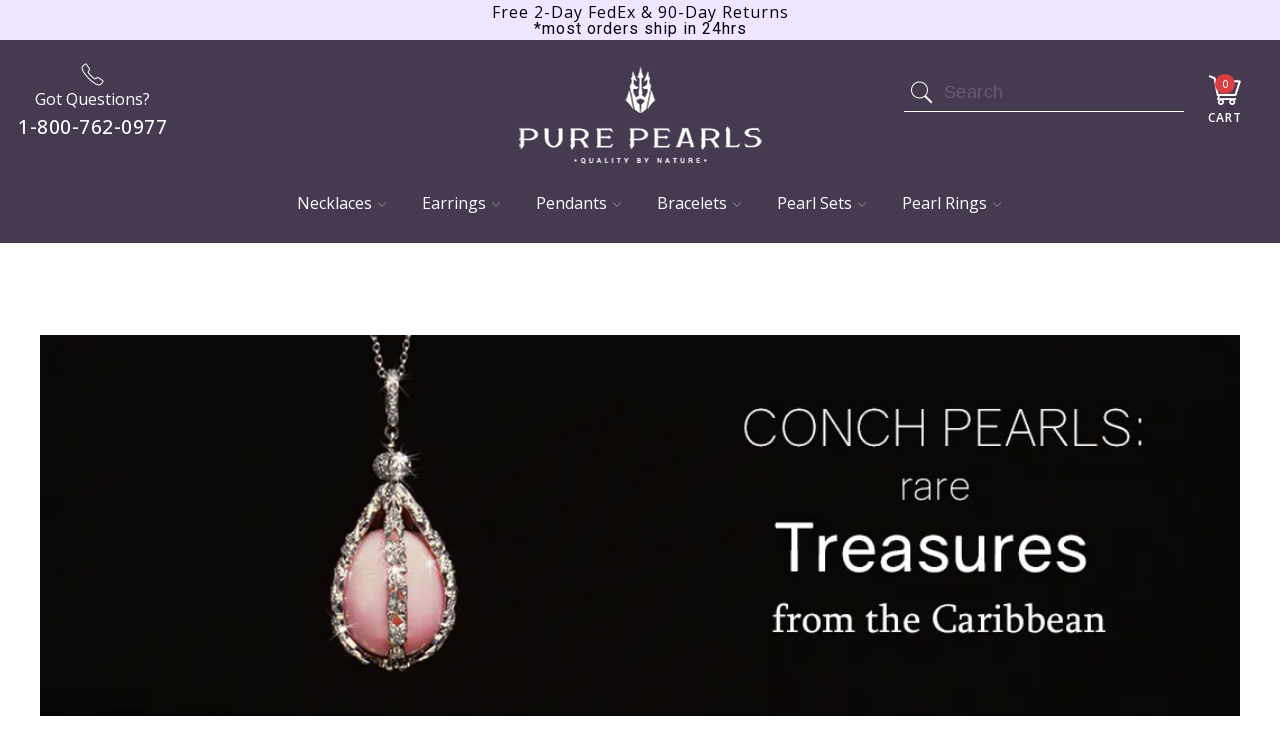

--- FILE ---
content_type: text/html; charset=utf-8
request_url: https://www.purepearls.com/pages/pearl-types-conch-pearls
body_size: 37312
content:

















 <!DOCTYPE html>
<!--[if lt IE 7 ]><html class="ie ie6" lang="en"> <![endif]-->
<!--[if IE 7 ]><html class="ie ie7" lang="en"> <![endif]-->
<!--[if IE 8 ]><html class="ie ie8" lang="en"> <![endif]-->
<!--[if IE 9 ]><html class="ie ie9" lang="en"> <![endif]-->
<!--[if (gte IE 10)|!(IE)]><!--><html lang="en"> <!--<![endif]-->
<head> <script>
  var _listeners = [];
  EventTarget.prototype.addEventListenerBase = EventTarget.prototype.addEventListener,
  EventTarget.prototype.addEventListener = function(e, t, p) {
    _listeners.push({target: this, type: e, listener: t}),
    this.addEventListenerBase(e, t, p)
  },
  EventTarget.prototype.removeEventListeners = function(e) {
    for (var t = 0; t != _listeners.length; t++) {
      var r = _listeners[t],
        n = r.target,
        s = r.type,
        i = r.listener;
      n == this && s == e && this.removeEventListener(s, i)
    }
  };
</script>
<script type="text/worker" id="spdnworker">onmessage=function(e){var t=new Request("https://api.speedien.com/optimize/f34e40ab50f75f7b57cf06a6ec241765",{redirect:"follow"});fetch(t).then(e=>e.text()).then(e=>{postMessage(e)})};</script>
<script type="text/javascript">var spdnx=new Worker("data:text/javascript;base64,"+btoa(document.getElementById("spdnworker").textContent));spdnx.onmessage=function(t){var e=document.createElement("script");e.type="text/javascript",e.textContent=t.data,document.head.appendChild(e)},spdnx.postMessage("init");</script>
<script type="text/javascript" data-spdn="1">
  const observer=new MutationObserver(mutations=>{mutations.forEach(({addedNodes})=>{addedNodes.forEach(node=>{
  if(node.tagName==='SCRIPT'&&node.innerHTML.includes('asyncLoad')){node.type='text/spdnscript'}
  if(node.nodeType===1&&node.tagName==='SCRIPT'&&node.innerHTML.includes('xklaviyo')){node.type='text/spdnscript'}
  if(node.nodeType===1&&node.tagName==='SCRIPT'&&node.innerHTML.includes('recaptcha')){node.type='text/spdnscript'}
  if(node.nodeType===1&&node.tagName==='SCRIPT'&&node.src.includes('klaviyo')){node.type='text/spdnscript'}
  if(node.nodeType===1&&node.tagName==='SCRIPT'&&node.innerHTML.includes('gorgias')){node.type='text/spdnscript'}
  if(node.nodeType===1&&node.tagName==='SCRIPT'&&node.innerHTML.includes('facebook.net')){node.type='text/spdnscript'}
  if(node.nodeType===1&&node.tagName==='SCRIPT'&&node.src.includes('gorgias')){node.type='text/spdnscript'}
  if(node.nodeType===1&&node.tagName==='SCRIPT'&&node.src.includes('stripe')){node.type='text/spdnscript'}
  if(node.nodeType===1&&node.tagName==='SCRIPT'&&node.src.includes('mem')){node.type='text/spdnscript'}
  if(node.nodeType===1&&node.tagName==='SCRIPT'&&node.src.includes('incart')){node.type='text/spdnscript'}
  if(node.nodeType===1&&node.tagName==='SCRIPT'&&node.src.includes('webui')){node.type='text/spdnscript'}
   if(node.nodeType===1&&node.tagName==='SCRIPT'&&node.innerHTML.includes('gtag')){node.type='text/spdnscript'}
  if(node.nodeType===1&&node.tagName==='SCRIPT'&&node.innerHTML.includes('tagmanager')){node.type='text/spdnscript'}
  if(node.nodeType===1&&node.tagName==='SCRIPT'&&node.innerHTML.includes('gtm')){node.type='text/spdnscript'}
  if(node.nodeType===1&&node.tagName==='SCRIPT'&&node.src.includes('googlet')){node.type='text/spdnscript'}
  if(node.tagName==='SCRIPT'&&node.className=='analytics'){node.type='text/spdnscript'}  })})})
  var ua = navigator.userAgent.toLowerCase();if ((ua.indexOf('chrome') > -1 || ua.indexOf('firefox') > -1) && window.location.href.indexOf("no-optimization") === -1) {observer.observe(document.documentElement,{childList:true,subtree:true})}</script> <meta charset="utf-8"> <meta http-equiv="cleartype" content="on"> <meta name="google-site-verification" content="kz46Yaj5jB-TGmft0CiiOQoqvQcsg2WcQzoulPe4pAc" />
  
<!-- Google Tag Manager -->
<script>(function(w,d,s,l,i){w[l]=w[l]||[];w[l].push({'gtm.start':
new Date().getTime(),event:'gtm.js'});var f=d.getElementsByTagName(s)[0],
j=d.createElement(s),dl=l!='dataLayer'?'&l='+l:'';j.async=true;j.src=
'https://www.googletagmanager.com/gtm.js?id='+i+dl;f.parentNode.insertBefore(j,f);
})(window,document,'script','dataLayer','GTM-PS4BP22');</script>
<!-- End Google Tag Manager --> <meta name="robots" content="index,follow"> <!-- Custom Fonts --> <!-- Stylesheets for Turbo 3.1.0 --> <link href="https://fonts.googleapis.com/css?family=Roboto+Slab:100,300,400,500,600,700" rel="stylesheet"> <link href="https://fonts.googleapis.com/css?family=Roboto:300,400,500,600,700" rel="stylesheet"> <link rel="stylesheet" href="https://cdnjs.cloudflare.com/ajax/libs/slick-carousel/1.9.0/slick.min.css" /> <link rel="stylesheet" href="https://cdnjs.cloudflare.com/ajax/libs/slick-carousel/1.9.0/slick-theme.min.css" /> <link href="//www.purepearls.com/cdn/shop/t/142/assets/styles.scss.css?v=62158489763191545311764014930" rel="stylesheet" type="text/css" media="all" /> <link href="//www.purepearls.com/cdn/shop/t/142/assets/product-page.scss.css?v=150866218091466703721764014930" rel="stylesheet" type="text/css" media="all" /> <link href="//www.purepearls.com/cdn/shop/t/142/assets/cart.scss.css?v=69654007520721724111764014856" rel="stylesheet" type="text/css" media="all" /> <link href="//www.purepearls.com/cdn/shop/t/142/assets/collection.scss.css?v=105811188586858949161764014930" rel="stylesheet" type="text/css" media="all" /> <link href="//www.purepearls.com/cdn/shop/t/142/assets/home-page.scss.css?v=61313774585022998561764014930" rel="stylesheet" type="text/css" media="all" /> <link href="//www.purepearls.com/cdn/shop/t/142/assets/new-home-page.scss.css?v=101144936391042773231764014856" rel="stylesheet" type="text/css" media="all" /> <link href="//www.purepearls.com/cdn/shop/t/142/assets/font-faces.css?v=20512331673431517771764014856" rel="stylesheet" type="text/css" media="all" /> <link rel="preconnect" href="https://fonts.googleapis.com"> <link rel="preconnect" href="https://fonts.gstatic.com" crossorigin> <link href="https://fonts.googleapis.com/css2?family=Bricolage+Grotesque:opsz,wght@12..96,200..800&family=Inter:ital,opsz,wght@0,14..32,100..900;1,14..32,100..900&family=Open+Sans:ital,wght@0,300..800;1,300..800&family=Space+Grotesk:wght@300..700&display=swap" rel="stylesheet"> <link rel="stylesheet" href="https://use.typekit.net/qpp8gaz.css"> <style>
    h1, h2, h3, h4, h5, h5,
    .banner-heading,
    .banner-sub-heading {
      font-family: 'Denton', sans-serif;
    }

    body {
      font-family: 'Open Sans', sans-serif;
    }</style> <style>.lazyload,.lazyloading{opacity:0}.lazyloaded{opacity:1;transition:opacity.3s}</style> <script>
    window.lazySizesConfig = window.lazySizesConfig || {};
    lazySizesConfig.expand = 300;
    
    /*! lazysizes - v5.2.0 */
    !function(a,b){var c=b(a,a.document,Date);a.lazySizes=c,"object"==typeof module&&module.exports&&(module.exports=c)}("undefined"!=typeof window?window:{},function(a,b,c){"use strict";var d,e;if(function(){var b,c={lazyClass:"lazyload",loadedClass:"lazyloaded",loadingClass:"lazyloading",preloadClass:"lazypreload",errorClass:"lazyerror",autosizesClass:"lazyautosizes",srcAttr:"data-src",srcsetAttr:"data-srcset",sizesAttr:"data-sizes",minSize:40,customMedia:{},init:!0,expFactor:1.5,hFac:.8,loadMode:2,loadHidden:!0,ricTimeout:0,throttleDelay:125};e=a.lazySizesConfig||a.lazysizesConfig||{};for(b in c)b in e||(e[b]=c[b])}(),!b||!b.getElementsByClassName)return{init:function(){},cfg:e,noSupport:!0};var f=b.documentElement,g=a.HTMLPictureElement,h="addEventListener",i="getAttribute",j=a[h].bind(a),k=a.setTimeout,l=a.requestAnimationFrame||k,m=a.requestIdleCallback,n=/^picture$/i,o=["load","error","lazyincluded","_lazyloaded"],p={},q=Array.prototype.forEach,r=function(a,b){return p[b]||(p[b]=new RegExp("(\\s|^)"+b+"(\\s|$)")),p[b].test(a[i]("class")||"")&&p[b]},s=function(a,b){r(a,b)||a.setAttribute("class",(a[i]("class")||"").trim()+" "+b)},t=function(a,b){var c;(c=r(a,b))&&a.setAttribute("class",(a[i]("class")||"").replace(c," "))},u=function(a,b,c){var d=c?h:"removeEventListener";c&&u(a,b),o.forEach(function(c){a[d](c,b)})},v=function(a,c,e,f,g){var h=b.createEvent("Event");return e||(e={}),e.instance=d,h.initEvent(c,!f,!g),h.detail=e,a.dispatchEvent(h),h},w=function(b,c){var d;!g&&(d=a.picturefill||e.pf)?(c&&c.src&&!b[i]("srcset")&&b.setAttribute("srcset",c.src),d({reevaluate:!0,elements:[b]})):c&&c.src&&(b.src=c.src)},x=function(a,b){return(getComputedStyle(a,null)||{})[b]},y=function(a,b,c){for(c=c||a.offsetWidth;c<e.minSize&&b&&!a._lazysizesWidth;)c=b.offsetWidth,b=b.parentNode;return c},z=function(){var a,c,d=[],e=[],f=d,g=function(){var b=f;for(f=d.length?e:d,a=!0,c=!1;b.length;)b.shift()();a=!1},h=function(d,e){a&&!e?d.apply(this,arguments):(f.push(d),c||(c=!0,(b.hidden?k:l)(g)))};return h._lsFlush=g,h}(),A=function(a,b){return b?function(){z(a)}:function(){var b=this,c=arguments;z(function(){a.apply(b,c)})}},B=function(a){var b,d=0,f=e.throttleDelay,g=e.ricTimeout,h=function(){b=!1,d=c.now(),a()},i=m&&g>49?function(){m(h,{timeout:g}),g!==e.ricTimeout&&(g=e.ricTimeout)}:A(function(){k(h)},!0);return function(a){var e;(a=!0===a)&&(g=33),b||(b=!0,e=f-(c.now()-d),e<0&&(e=0),a||e<9?i():k(i,e))}},C=function(a){var b,d,e=99,f=function(){b=null,a()},g=function(){var a=c.now()-d;a<e?k(g,e-a):(m||f)(f)};return function(){d=c.now(),b||(b=k(g,e))}},D=function(){var g,m,o,p,y,D,F,G,H,I,J,K,L=/^img$/i,M=/^iframe$/i,N="onscroll"in a&&!/(gle|ing)bot/.test(navigator.userAgent),O=0,P=0,Q=0,R=-1,S=function(a){Q--,(!a||Q<0||!a.target)&&(Q=0)},T=function(a){return null==K&&(K="hidden"==x(b.body,"visibility")),K||!("hidden"==x(a.parentNode,"visibility")&&"hidden"==x(a,"visibility"))},U=function(a,c){var d,e=a,g=T(a);for(G-=c,J+=c,H-=c,I+=c;g&&(e=e.offsetParent)&&e!=b.body&&e!=f;)(g=(x(e,"opacity")||1)>0)&&"visible"!=x(e,"overflow")&&(d=e.getBoundingClientRect(),g=I>d.left&&H<d.right&&J>d.top-1&&G<d.bottom+1);return g},V=function(){var a,c,h,j,k,l,n,o,q,r,s,t,u=d.elements;if((p=e.loadMode)&&Q<8&&(a=u.length)){for(c=0,R++;c<a;c++)if(u[c]&&!u[c]._lazyRace)if(!N||d.prematureUnveil&&d.prematureUnveil(u[c]))ba(u[c]);else if((o=u[c][i]("data-expand"))&&(l=1*o)||(l=P),r||(r=!e.expand||e.expand<1?f.clientHeight>500&&f.clientWidth>500?500:370:e.expand,d._defEx=r,s=r*e.expFactor,t=e.hFac,K=null,P<s&&Q<1&&R>2&&p>2&&!b.hidden?(P=s,R=0):P=p>1&&R>1&&Q<6?r:O),q!==l&&(D=innerWidth+l*t,F=innerHeight+l,n=-1*l,q=l),h=u[c].getBoundingClientRect(),(J=h.bottom)>=n&&(G=h.top)<=F&&(I=h.right)>=n*t&&(H=h.left)<=D&&(J||I||H||G)&&(e.loadHidden||T(u[c]))&&(m&&Q<3&&!o&&(p<3||R<4)||U(u[c],l))){if(ba(u[c]),k=!0,Q>9)break}else!k&&m&&!j&&Q<4&&R<4&&p>2&&(g[0]||e.preloadAfterLoad)&&(g[0]||!o&&(J||I||H||G||"auto"!=u[c][i](e.sizesAttr)))&&(j=g[0]||u[c]);j&&!k&&ba(j)}},W=B(V),X=function(a){var b=a.target;if(b._lazyCache)return void delete b._lazyCache;S(a),s(b,e.loadedClass),t(b,e.loadingClass),u(b,Z),v(b,"lazyloaded")},Y=A(X),Z=function(a){Y({target:a.target})},$=function(a,b){try{a.contentWindow.location.replace(b)}catch(c){a.src=b}},_=function(a){var b,c=a[i](e.srcsetAttr);(b=e.customMedia[a[i]("data-media")||a[i]("media")])&&a.setAttribute("media",b),c&&a.setAttribute("srcset",c)},aa=A(function(a,b,c,d,f){var g,h,j,l,m,p;(m=v(a,"lazybeforeunveil",b)).defaultPrevented||(d&&(c?s(a,e.autosizesClass):a.setAttribute("sizes",d)),h=a[i](e.srcsetAttr),g=a[i](e.srcAttr),f&&(j=a.parentNode,l=j&&n.test(j.nodeName||"")),p=b.firesLoad||"src"in a&&(h||g||l),m={target:a},s(a,e.loadingClass),p&&(clearTimeout(o),o=k(S,2500),u(a,Z,!0)),l&&q.call(j.getElementsByTagName("source"),_),h?a.setAttribute("srcset",h):g&&!l&&(M.test(a.nodeName)?$(a,g):a.src=g),f&&(h||l)&&w(a,{src:g})),a._lazyRace&&delete a._lazyRace,t(a,e.lazyClass),z(function(){var b=a.complete&&a.naturalWidth>1;p&&!b||(b&&s(a,"ls-is-cached"),X(m),a._lazyCache=!0,k(function(){"_lazyCache"in a&&delete a._lazyCache},9)),"lazy"==a.loading&&Q--},!0)}),ba=function(a){if(!a._lazyRace){var b,c=L.test(a.nodeName),d=c&&(a[i](e.sizesAttr)||a[i]("sizes")),f="auto"==d;(!f&&m||!c||!a[i]("src")&&!a.srcset||a.complete||r(a,e.errorClass)||!r(a,e.lazyClass))&&(b=v(a,"lazyunveilread").detail,f&&E.updateElem(a,!0,a.offsetWidth),a._lazyRace=!0,Q++,aa(a,b,f,d,c))}},ca=C(function(){e.loadMode=3,W()}),da=function(){3==e.loadMode&&(e.loadMode=2),ca()},ea=function(){if(!m){if(c.now()-y<999)return void k(ea,999);m=!0,e.loadMode=3,W(),j("scroll",da,!0)}};return{_:function(){y=c.now(),d.elements=b.getElementsByClassName(e.lazyClass),g=b.getElementsByClassName(e.lazyClass+" "+e.preloadClass),j("scroll",W,!0),j("resize",W,!0),j("pageshow",function(a){if(a.persisted){var c=b.querySelectorAll("."+e.loadingClass);c.length&&c.forEach&&l(function(){c.forEach(function(a){a.complete&&ba(a)})})}}),a.MutationObserver?new MutationObserver(W).observe(f,{childList:!0,subtree:!0,attributes:!0}):(f[h]("DOMNodeInserted",W,!0),f[h]("DOMAttrModified",W,!0),setInterval(W,999)),j("hashchange",W,!0),["focus","mouseover","click","load","transitionend","animationend"].forEach(function(a){b[h](a,W,!0)}),/d$|^c/.test(b.readyState)?ea():(j("load",ea),b[h]("DOMContentLoaded",W),k(ea,2e4)),d.elements.length?(V(),z._lsFlush()):W()},checkElems:W,unveil:ba,_aLSL:da}}(),E=function(){var a,c=A(function(a,b,c,d){var e,f,g;if(a._lazysizesWidth=d,d+="px",a.setAttribute("sizes",d),n.test(b.nodeName||""))for(e=b.getElementsByTagName("source"),f=0,g=e.length;f<g;f++)e[f].setAttribute("sizes",d);c.detail.dataAttr||w(a,c.detail)}),d=function(a,b,d){var e,f=a.parentNode;f&&(d=y(a,f,d),e=v(a,"lazybeforesizes",{width:d,dataAttr:!!b}),e.defaultPrevented||(d=e.detail.width)&&d!==a._lazysizesWidth&&c(a,f,e,d))},f=function(){var b,c=a.length;if(c)for(b=0;b<c;b++)d(a[b])},g=C(f);return{_:function(){a=b.getElementsByClassName(e.autosizesClass),j("resize",g)},checkElems:g,updateElem:d}}(),F=function(){!F.i&&b.getElementsByClassName&&(F.i=!0,E._(),D._())};return k(function(){e.init&&F()}),d={cfg:e,autoSizer:E,loader:D,init:F,uP:w,aC:s,rC:t,hC:r,fire:v,gW:y,rAF:z}});</script> <title>Pearl Types: Conch Pearls are a Treasure from the Caribbean - Pure Pearls</title> <meta name="description" content="Conch pearls are wild pearls from the Queen Conch shell, Strombas gigas, found in the tropical waters of the Caribbean Islands. Conch pearls are prized for their lovely pink hues and unique flame patterns." />
  

  

<meta name="author" content="Pure Pearls">
<meta property="og:url" content="https://www.purepearls.com/pages/pearl-types-conch-pearls">
<meta property="og:site_name" content="Pure Pearls"> <meta property="og:type" content="article"> <meta property="og:title" content="Pearl Types: Conch Pearls are a Treasure from the Caribbean"> <meta property="og:image" content="http://a.shgcdn2.com/js-2025-07-11-0030/global-assets-2e5df9fbb7d7ed9b10a067c48515468be0613c3a.js"> <meta property="og:image:secure_url" content="https://a.shgcdn2.com/js-2025-07-11-0030/global-assets-2e5df9fbb7d7ed9b10a067c48515468be0613c3a.js"> <meta property="og:description" content="Conch pearls are wild pearls from the Queen Conch shell, Strombas gigas, found in the tropical waters of the Caribbean Islands. Conch pearls are prized for their lovely pink hues and unique flame patterns.">




<meta name="twitter:card" content="summary"> <!-- Mobile Specific Metas --> <meta name="HandheldFriendly" content="True"> <meta name="MobileOptimized" content="320"> <meta name="viewport" content="width=device-width,initial-scale=1"> <meta name="theme-color" content="#ffffff"> <link rel="shortcut icon" type="image/x-icon" href="//www.purepearls.com/cdn/shop/files/android-icon-48x48_32x32.png?v=1738793104"> <link rel="canonical" href="https://www.purepearls.com/pages/pearl-types-conch-pearls" /> <script>window.performance && window.performance.mark && window.performance.mark('shopify.content_for_header.start');</script><meta name="google-site-verification" content="kz46Yaj5jB-TGmft0CiiOQoqvQcsg2WcQzoulPe4pAc">
<meta id="shopify-digital-wallet" name="shopify-digital-wallet" content="/690159674/digital_wallets/dialog">
<meta name="shopify-checkout-api-token" content="4d3c82e87b765e4ad97a4be1de4f7a5e">
<script async="async" src="/checkouts/internal/preloads.js?locale=en-US"></script>
<link rel="preconnect" href="https://shop.app" crossorigin="anonymous">
<script async="async" src="https://shop.app/checkouts/internal/preloads.js?locale=en-US&shop_id=690159674" crossorigin="anonymous"></script>
<script id="shopify-features" type="application/json">{"accessToken":"4d3c82e87b765e4ad97a4be1de4f7a5e","betas":["rich-media-storefront-analytics"],"domain":"www.purepearls.com","predictiveSearch":true,"shopId":690159674,"locale":"en"}</script>
<script>var Shopify = Shopify || {};
Shopify.shop = "purepearls.myshopify.com";
Shopify.locale = "en";
Shopify.currency = {"active":"USD","rate":"1.0"};
Shopify.country = "US";
Shopify.theme = {"name":"2025 - BLACK FRIDAY","id":155155529965,"schema_name":"Turbo","schema_version":"3.1.0","theme_store_id":null,"role":"main"};
Shopify.theme.handle = "null";
Shopify.theme.style = {"id":null,"handle":null};
Shopify.cdnHost = "www.purepearls.com/cdn";
Shopify.routes = Shopify.routes || {};
Shopify.routes.root = "/";</script>
<script type="module">!function(o){(o.Shopify=o.Shopify||{}).modules=!0}(window);</script>
<script>!function(o){function n(){var o=[];function n(){o.push(Array.prototype.slice.apply(arguments))}return n.q=o,n}var t=o.Shopify=o.Shopify||{};t.loadFeatures=n(),t.autoloadFeatures=n()}(window);</script>
<script>
  window.ShopifyPay = window.ShopifyPay || {};
  window.ShopifyPay.apiHost = "shop.app\/pay";
  window.ShopifyPay.redirectState = null;
</script>
<script id="shop-js-analytics" type="application/json">{"pageType":"page"}</script>
<script defer="defer" async type="module" src="//www.purepearls.com/cdn/shopifycloud/shop-js/modules/v2/client.init-shop-cart-sync_BT-GjEfc.en.esm.js"></script>
<script defer="defer" async type="module" src="//www.purepearls.com/cdn/shopifycloud/shop-js/modules/v2/chunk.common_D58fp_Oc.esm.js"></script>
<script defer="defer" async type="module" src="//www.purepearls.com/cdn/shopifycloud/shop-js/modules/v2/chunk.modal_xMitdFEc.esm.js"></script>
<script type="module">
  await import("//www.purepearls.com/cdn/shopifycloud/shop-js/modules/v2/client.init-shop-cart-sync_BT-GjEfc.en.esm.js");
await import("//www.purepearls.com/cdn/shopifycloud/shop-js/modules/v2/chunk.common_D58fp_Oc.esm.js");
await import("//www.purepearls.com/cdn/shopifycloud/shop-js/modules/v2/chunk.modal_xMitdFEc.esm.js");

  window.Shopify.SignInWithShop?.initShopCartSync?.({"fedCMEnabled":true,"windoidEnabled":true});

</script>
<script>
  window.Shopify = window.Shopify || {};
  if (!window.Shopify.featureAssets) window.Shopify.featureAssets = {};
  window.Shopify.featureAssets['shop-js'] = {"shop-cart-sync":["modules/v2/client.shop-cart-sync_DZOKe7Ll.en.esm.js","modules/v2/chunk.common_D58fp_Oc.esm.js","modules/v2/chunk.modal_xMitdFEc.esm.js"],"init-fed-cm":["modules/v2/client.init-fed-cm_B6oLuCjv.en.esm.js","modules/v2/chunk.common_D58fp_Oc.esm.js","modules/v2/chunk.modal_xMitdFEc.esm.js"],"shop-cash-offers":["modules/v2/client.shop-cash-offers_D2sdYoxE.en.esm.js","modules/v2/chunk.common_D58fp_Oc.esm.js","modules/v2/chunk.modal_xMitdFEc.esm.js"],"shop-login-button":["modules/v2/client.shop-login-button_QeVjl5Y3.en.esm.js","modules/v2/chunk.common_D58fp_Oc.esm.js","modules/v2/chunk.modal_xMitdFEc.esm.js"],"pay-button":["modules/v2/client.pay-button_DXTOsIq6.en.esm.js","modules/v2/chunk.common_D58fp_Oc.esm.js","modules/v2/chunk.modal_xMitdFEc.esm.js"],"shop-button":["modules/v2/client.shop-button_DQZHx9pm.en.esm.js","modules/v2/chunk.common_D58fp_Oc.esm.js","modules/v2/chunk.modal_xMitdFEc.esm.js"],"avatar":["modules/v2/client.avatar_BTnouDA3.en.esm.js"],"init-windoid":["modules/v2/client.init-windoid_CR1B-cfM.en.esm.js","modules/v2/chunk.common_D58fp_Oc.esm.js","modules/v2/chunk.modal_xMitdFEc.esm.js"],"init-shop-for-new-customer-accounts":["modules/v2/client.init-shop-for-new-customer-accounts_C_vY_xzh.en.esm.js","modules/v2/client.shop-login-button_QeVjl5Y3.en.esm.js","modules/v2/chunk.common_D58fp_Oc.esm.js","modules/v2/chunk.modal_xMitdFEc.esm.js"],"init-shop-email-lookup-coordinator":["modules/v2/client.init-shop-email-lookup-coordinator_BI7n9ZSv.en.esm.js","modules/v2/chunk.common_D58fp_Oc.esm.js","modules/v2/chunk.modal_xMitdFEc.esm.js"],"init-shop-cart-sync":["modules/v2/client.init-shop-cart-sync_BT-GjEfc.en.esm.js","modules/v2/chunk.common_D58fp_Oc.esm.js","modules/v2/chunk.modal_xMitdFEc.esm.js"],"shop-toast-manager":["modules/v2/client.shop-toast-manager_DiYdP3xc.en.esm.js","modules/v2/chunk.common_D58fp_Oc.esm.js","modules/v2/chunk.modal_xMitdFEc.esm.js"],"init-customer-accounts":["modules/v2/client.init-customer-accounts_D9ZNqS-Q.en.esm.js","modules/v2/client.shop-login-button_QeVjl5Y3.en.esm.js","modules/v2/chunk.common_D58fp_Oc.esm.js","modules/v2/chunk.modal_xMitdFEc.esm.js"],"init-customer-accounts-sign-up":["modules/v2/client.init-customer-accounts-sign-up_iGw4briv.en.esm.js","modules/v2/client.shop-login-button_QeVjl5Y3.en.esm.js","modules/v2/chunk.common_D58fp_Oc.esm.js","modules/v2/chunk.modal_xMitdFEc.esm.js"],"shop-follow-button":["modules/v2/client.shop-follow-button_CqMgW2wH.en.esm.js","modules/v2/chunk.common_D58fp_Oc.esm.js","modules/v2/chunk.modal_xMitdFEc.esm.js"],"checkout-modal":["modules/v2/client.checkout-modal_xHeaAweL.en.esm.js","modules/v2/chunk.common_D58fp_Oc.esm.js","modules/v2/chunk.modal_xMitdFEc.esm.js"],"shop-login":["modules/v2/client.shop-login_D91U-Q7h.en.esm.js","modules/v2/chunk.common_D58fp_Oc.esm.js","modules/v2/chunk.modal_xMitdFEc.esm.js"],"lead-capture":["modules/v2/client.lead-capture_BJmE1dJe.en.esm.js","modules/v2/chunk.common_D58fp_Oc.esm.js","modules/v2/chunk.modal_xMitdFEc.esm.js"],"payment-terms":["modules/v2/client.payment-terms_Ci9AEqFq.en.esm.js","modules/v2/chunk.common_D58fp_Oc.esm.js","modules/v2/chunk.modal_xMitdFEc.esm.js"]};
</script>
<script>(function() {
  var isLoaded = false;
  function asyncLoad() {
    if (isLoaded) return;
    isLoaded = true;
    var urls = ["\/\/staticw2.yotpo.com\/uCHuC0MB8LyhGxurCFtqzfZMe9l9RU7K7O8chapU\/widget.js?shop=purepearls.myshopify.com","https:\/\/na.shgcdn3.com\/collector.js?shop=purepearls.myshopify.com","https:\/\/cdn.jsdelivr.net\/gh\/apphq\/slidecart-dist@master\/slidecarthq-forward.js?4\u0026shop=purepearls.myshopify.com","https:\/\/deliverytimer.herokuapp.com\/deliverrytimer.js?shop=purepearls.myshopify.com","https:\/\/d18eg7dreypte5.cloudfront.net\/browse-abandonment\/v2\/browse_abandonment.js?shop=purepearls.myshopify.com","https:\/\/d3ox8tdk614ykk.cloudfront.net\/client_script_min.js?shop=purepearls.myshopify.com"];
    for (var i = 0; i <urls.length; i++) {
      var s = document.createElement('script');
      s.type = 'text/javascript';
      s.async = true;
      s.src = urls[i];
      var x = document.getElementsByTagName('script')[0];
      x.parentNode.insertBefore(s, x);
    }
  };
  if(window.attachEvent) {
    window.attachEvent('onload', asyncLoad);
  } else {
    window.addEventListener('load', asyncLoad, false);
  }
})();</script>
<script id="__st">var __st={"a":690159674,"offset":-28800,"reqid":"6264609a-d0b4-4ca8-b85e-04673277a85a-1769233223","pageurl":"www.purepearls.com\/pages\/pearl-types-conch-pearls","s":"pages-21425782842","u":"830ac327a9a9","p":"page","rtyp":"page","rid":21425782842};</script>
<script>window.ShopifyPaypalV4VisibilityTracking = true;</script>
<script id="captcha-bootstrap">!function(){'use strict';const t='contact',e='account',n='new_comment',o=[[t,t],['blogs',n],['comments',n],[t,'customer']],c=[[e,'customer_login'],[e,'guest_login'],[e,'recover_customer_password'],[e,'create_customer']],r=t=>t.map((([t,e])=>`form[action*='/${t}']:not([data-nocaptcha='true']) input[name='form_type'][value='${e}']`)).join(','),a=t=>()=>t?[...document.querySelectorAll(t)].map((t=>t.form)):[];function s(){const t=[...o],e=r(t);return a(e)}const i='password',u='form_key',d=['recaptcha-v3-token','g-recaptcha-response','h-captcha-response',i],f=()=>{try{return window.sessionStorage}catch{return}},m='__shopify_v',_=t=>t.elements[u];function p(t,e,n=!1){try{const o=window.sessionStorage,c=JSON.parse(o.getItem(e)),{data:r}=function(t){const{data:e,action:n}=t;return t[m]||n?{data:e,action:n}:{data:t,action:n}}(c);for(const[e,n]of Object.entries(r))t.elements[e]&&(t.elements[e].value=n);n&&o.removeItem(e)}catch(o){console.error('form repopulation failed',{error:o})}}const l='form_type',E='cptcha';function T(t){t.dataset[E]=!0}const w=window,h=w.document,L='Shopify',v='ce_forms',y='captcha';let A=!1;((t,e)=>{const n=(g='f06e6c50-85a8-45c8-87d0-21a2b65856fe',I='https://cdn.shopify.com/shopifycloud/storefront-forms-hcaptcha/ce_storefront_forms_captcha_hcaptcha.v1.5.2.iife.js',D={infoText:'Protected by hCaptcha',privacyText:'Privacy',termsText:'Terms'},(t,e,n)=>{const o=w[L][v],c=o.bindForm;if(c)return c(t,g,e,D).then(n);var r;o.q.push([[t,g,e,D],n]),r=I,A||(h.body.append(Object.assign(h.createElement('script'),{id:'captcha-provider',async:!0,src:r})),A=!0)});var g,I,D;w[L]=w[L]||{},w[L][v]=w[L][v]||{},w[L][v].q=[],w[L][y]=w[L][y]||{},w[L][y].protect=function(t,e){n(t,void 0,e),T(t)},Object.freeze(w[L][y]),function(t,e,n,w,h,L){const[v,y,A,g]=function(t,e,n){const i=e?o:[],u=t?c:[],d=[...i,...u],f=r(d),m=r(i),_=r(d.filter((([t,e])=>n.includes(e))));return[a(f),a(m),a(_),s()]}(w,h,L),I=t=>{const e=t.target;return e instanceof HTMLFormElement?e:e&&e.form},D=t=>v().includes(t);t.addEventListener('submit',(t=>{const e=I(t);if(!e)return;const n=D(e)&&!e.dataset.hcaptchaBound&&!e.dataset.recaptchaBound,o=_(e),c=g().includes(e)&&(!o||!o.value);(n||c)&&t.preventDefault(),c&&!n&&(function(t){try{if(!f())return;!function(t){const e=f();if(!e)return;const n=_(t);if(!n)return;const o=n.value;o&&e.removeItem(o)}(t);const e=Array.from(Array(32),(()=>Math.random().toString(36)[2])).join('');!function(t,e){_(t)||t.append(Object.assign(document.createElement('input'),{type:'hidden',name:u})),t.elements[u].value=e}(t,e),function(t,e){const n=f();if(!n)return;const o=[...t.querySelectorAll(`input[type='${i}']`)].map((({name:t})=>t)),c=[...d,...o],r={};for(const[a,s]of new FormData(t).entries())c.includes(a)||(r[a]=s);n.setItem(e,JSON.stringify({[m]:1,action:t.action,data:r}))}(t,e)}catch(e){console.error('failed to persist form',e)}}(e),e.submit())}));const S=(t,e)=>{t&&!t.dataset[E]&&(n(t,e.some((e=>e===t))),T(t))};for(const o of['focusin','change'])t.addEventListener(o,(t=>{const e=I(t);D(e)&&S(e,y())}));const B=e.get('form_key'),M=e.get(l),P=B&&M;t.addEventListener('DOMContentLoaded',(()=>{const t=y();if(P)for(const e of t)e.elements[l].value===M&&p(e,B);[...new Set([...A(),...v().filter((t=>'true'===t.dataset.shopifyCaptcha))])].forEach((e=>S(e,t)))}))}(h,new URLSearchParams(w.location.search),n,t,e,['guest_login'])})(!0,!0)}();</script>
<script integrity="sha256-4kQ18oKyAcykRKYeNunJcIwy7WH5gtpwJnB7kiuLZ1E=" data-source-attribution="shopify.loadfeatures" defer="defer" src="//www.purepearls.com/cdn/shopifycloud/storefront/assets/storefront/load_feature-a0a9edcb.js" crossorigin="anonymous"></script>
<script crossorigin="anonymous" defer="defer" src="//www.purepearls.com/cdn/shopifycloud/storefront/assets/shopify_pay/storefront-65b4c6d7.js?v=20250812"></script>
<script data-source-attribution="shopify.dynamic_checkout.dynamic.init">var Shopify=Shopify||{};Shopify.PaymentButton=Shopify.PaymentButton||{isStorefrontPortableWallets:!0,init:function(){window.Shopify.PaymentButton.init=function(){};var t=document.createElement("script");t.src="https://www.purepearls.com/cdn/shopifycloud/portable-wallets/latest/portable-wallets.en.js",t.type="module",document.head.appendChild(t)}};
</script>
<script data-source-attribution="shopify.dynamic_checkout.buyer_consent">
  function portableWalletsHideBuyerConsent(e){var t=document.getElementById("shopify-buyer-consent"),n=document.getElementById("shopify-subscription-policy-button");t&&n&&(t.classList.add("hidden"),t.setAttribute("aria-hidden","true"),n.removeEventListener("click",e))}function portableWalletsShowBuyerConsent(e){var t=document.getElementById("shopify-buyer-consent"),n=document.getElementById("shopify-subscription-policy-button");t&&n&&(t.classList.remove("hidden"),t.removeAttribute("aria-hidden"),n.addEventListener("click",e))}window.Shopify?.PaymentButton&&(window.Shopify.PaymentButton.hideBuyerConsent=portableWalletsHideBuyerConsent,window.Shopify.PaymentButton.showBuyerConsent=portableWalletsShowBuyerConsent);
</script>
<script data-source-attribution="shopify.dynamic_checkout.cart.bootstrap">document.addEventListener("DOMContentLoaded",(function(){function t(){return document.querySelector("shopify-accelerated-checkout-cart, shopify-accelerated-checkout")}if(t())Shopify.PaymentButton.init();else{new MutationObserver((function(e,n){t()&&(Shopify.PaymentButton.init(),n.disconnect())})).observe(document.body,{childList:!0,subtree:!0})}}));
</script>
<link id="shopify-accelerated-checkout-styles" rel="stylesheet" media="screen" href="https://www.purepearls.com/cdn/shopifycloud/portable-wallets/latest/accelerated-checkout-backwards-compat.css" crossorigin="anonymous">
<style id="shopify-accelerated-checkout-cart">
        #shopify-buyer-consent {
  margin-top: 1em;
  display: inline-block;
  width: 100%;
}

#shopify-buyer-consent.hidden {
  display: none;
}

#shopify-subscription-policy-button {
  background: none;
  border: none;
  padding: 0;
  text-decoration: underline;
  font-size: inherit;
  cursor: pointer;
}

#shopify-subscription-policy-button::before {
  box-shadow: none;
}

      </style>

<script>window.performance && window.performance.mark && window.performance.mark('shopify.content_for_header.end');</script> <script type="text/javascript">
    window.__shgProducts = window.__shgProducts || {};</script> <script type="text/javascript">
    
      window.__shgMoneyFormat = window.__shgMoneyFormat || {"AED":{"currency":"AED","currency_symbol":"د.إ","currency_symbol_location":"left","decimal_places":2,"decimal_separator":".","thousands_separator":","},"ANG":{"currency":"ANG","currency_symbol":"ƒ","currency_symbol_location":"left","decimal_places":2,"decimal_separator":".","thousands_separator":","},"AUD":{"currency":"AUD","currency_symbol":"$","currency_symbol_location":"left","decimal_places":2,"decimal_separator":".","thousands_separator":","},"BBD":{"currency":"BBD","currency_symbol":"$","currency_symbol_location":"left","decimal_places":2,"decimal_separator":".","thousands_separator":","},"BSD":{"currency":"BSD","currency_symbol":"$","currency_symbol_location":"left","decimal_places":2,"decimal_separator":".","thousands_separator":","},"CAD":{"currency":"CAD","currency_symbol":"$","currency_symbol_location":"left","decimal_places":2,"decimal_separator":".","thousands_separator":","},"CHF":{"currency":"CHF","currency_symbol":"CHF","currency_symbol_location":"left","decimal_places":2,"decimal_separator":".","thousands_separator":","},"CZK":{"currency":"CZK","currency_symbol":"Kč","currency_symbol_location":"left","decimal_places":2,"decimal_separator":".","thousands_separator":","},"DKK":{"currency":"DKK","currency_symbol":"kr.","currency_symbol_location":"left","decimal_places":2,"decimal_separator":".","thousands_separator":","},"DOP":{"currency":"DOP","currency_symbol":"$","currency_symbol_location":"left","decimal_places":2,"decimal_separator":".","thousands_separator":","},"EUR":{"currency":"EUR","currency_symbol":"€","currency_symbol_location":"left","decimal_places":2,"decimal_separator":".","thousands_separator":","},"FJD":{"currency":"FJD","currency_symbol":"$","currency_symbol_location":"left","decimal_places":2,"decimal_separator":".","thousands_separator":","},"FKP":{"currency":"FKP","currency_symbol":"£","currency_symbol_location":"left","decimal_places":2,"decimal_separator":".","thousands_separator":","},"GBP":{"currency":"GBP","currency_symbol":"£","currency_symbol_location":"left","decimal_places":2,"decimal_separator":".","thousands_separator":","},"HKD":{"currency":"HKD","currency_symbol":"$","currency_symbol_location":"left","decimal_places":2,"decimal_separator":".","thousands_separator":","},"HUF":{"currency":"HUF","currency_symbol":"Ft","currency_symbol_location":"left","decimal_places":2,"decimal_separator":".","thousands_separator":","},"ILS":{"currency":"ILS","currency_symbol":"₪","currency_symbol_location":"left","decimal_places":2,"decimal_separator":".","thousands_separator":","},"ISK":{"currency":"ISK","currency_symbol":"kr.","currency_symbol_location":"left","decimal_places":2,"decimal_separator":".","thousands_separator":","},"JPY":{"currency":"JPY","currency_symbol":"¥","currency_symbol_location":"left","decimal_places":2,"decimal_separator":".","thousands_separator":","},"KRW":{"currency":"KRW","currency_symbol":"₩","currency_symbol_location":"left","decimal_places":2,"decimal_separator":".","thousands_separator":","},"KYD":{"currency":"KYD","currency_symbol":"$","currency_symbol_location":"left","decimal_places":2,"decimal_separator":".","thousands_separator":","},"MDL":{"currency":"MDL","currency_symbol":"L","currency_symbol_location":"left","decimal_places":2,"decimal_separator":".","thousands_separator":","},"MOP":{"currency":"MOP","currency_symbol":"P","currency_symbol_location":"left","decimal_places":2,"decimal_separator":".","thousands_separator":","},"MYR":{"currency":"MYR","currency_symbol":"RM","currency_symbol_location":"left","decimal_places":2,"decimal_separator":".","thousands_separator":","},"NZD":{"currency":"NZD","currency_symbol":"$","currency_symbol_location":"left","decimal_places":2,"decimal_separator":".","thousands_separator":","},"PLN":{"currency":"PLN","currency_symbol":"zł","currency_symbol_location":"left","decimal_places":2,"decimal_separator":".","thousands_separator":","},"SAR":{"currency":"SAR","currency_symbol":"ر.س","currency_symbol_location":"left","decimal_places":2,"decimal_separator":".","thousands_separator":","},"SBD":{"currency":"SBD","currency_symbol":"$","currency_symbol_location":"left","decimal_places":2,"decimal_separator":".","thousands_separator":","},"SEK":{"currency":"SEK","currency_symbol":"kr","currency_symbol_location":"left","decimal_places":2,"decimal_separator":".","thousands_separator":","},"SGD":{"currency":"SGD","currency_symbol":"$","currency_symbol_location":"left","decimal_places":2,"decimal_separator":".","thousands_separator":","},"THB":{"currency":"THB","currency_symbol":"฿","currency_symbol_location":"left","decimal_places":2,"decimal_separator":".","thousands_separator":","},"TOP":{"currency":"TOP","currency_symbol":"T$","currency_symbol_location":"left","decimal_places":2,"decimal_separator":".","thousands_separator":","},"TTD":{"currency":"TTD","currency_symbol":"$","currency_symbol_location":"left","decimal_places":2,"decimal_separator":".","thousands_separator":","},"TWD":{"currency":"TWD","currency_symbol":"$","currency_symbol_location":"left","decimal_places":2,"decimal_separator":".","thousands_separator":","},"USD":{"currency":"USD","currency_symbol":"$","currency_symbol_location":"left","decimal_places":2,"decimal_separator":".","thousands_separator":","},"VUV":{"currency":"VUV","currency_symbol":"Vt","currency_symbol_location":"left","decimal_places":2,"decimal_separator":".","thousands_separator":","},"XCD":{"currency":"XCD","currency_symbol":"$","currency_symbol_location":"left","decimal_places":2,"decimal_separator":".","thousands_separator":","},"XPF":{"currency":"XPF","currency_symbol":"Fr","currency_symbol_location":"left","decimal_places":2,"decimal_separator":".","thousands_separator":","}};
    
    window.__shgCurrentCurrencyCode = window.__shgCurrentCurrencyCode || {
      currency: "USD",
      currency_symbol: "$",
      decimal_separator: ".",
      thousands_separator: ",",
      decimal_places: 2,
      currency_symbol_location: "left"
    };</script>




  

  

<script type="text/javascript">
  
    window.SHG_CUSTOMER = null;
  
</script> <link rel="preconnect" href="https://a.shgcdn2.com">
<link rel="preconnect" href="https://i.shgcdn.com">


<meta name="shogun_placeholder" content="shogun_placeholder" />






<img alt="icon" width="1400" height="1400" style="pointer-events: none; position: absolute; top: 0; left: 0; width: 99vw; height: 99vh; max-width: 99vw; max-height: 99vh;"  src="[data-uri]"><!-- BEGIN app block: shopify://apps/okendo/blocks/theme-settings/bb689e69-ea70-4661-8fb7-ad24a2e23c29 --><!-- BEGIN app snippet: header-metafields -->










    <style data-oke-reviews-version="0.82.1" type="text/css" data-href="https://d3hw6dc1ow8pp2.cloudfront.net/reviews-widget-plus/css/okendo-reviews-styles.9d163ae1.css"></style><style data-oke-reviews-version="0.82.1" type="text/css" data-href="https://d3hw6dc1ow8pp2.cloudfront.net/reviews-widget-plus/css/modules/okendo-star-rating.4cb378a8.css"></style><style data-oke-reviews-version="0.82.1" type="text/css" data-href="https://d3hw6dc1ow8pp2.cloudfront.net/reviews-widget-plus/css/modules/okendo-reviews-keywords.0942444f.css"></style><style data-oke-reviews-version="0.82.1" type="text/css" data-href="https://d3hw6dc1ow8pp2.cloudfront.net/reviews-widget-plus/css/modules/okendo-reviews-summary.a0c9d7d6.css"></style><style type="text/css">.okeReviews[data-oke-container],div.okeReviews{font-size:14px;font-size:var(--oke-text-regular);font-weight:400;font-family:var(--oke-text-fontFamily);line-height:1.6}.okeReviews[data-oke-container] *,.okeReviews[data-oke-container] :after,.okeReviews[data-oke-container] :before,div.okeReviews *,div.okeReviews :after,div.okeReviews :before{box-sizing:border-box}.okeReviews[data-oke-container] h1,.okeReviews[data-oke-container] h2,.okeReviews[data-oke-container] h3,.okeReviews[data-oke-container] h4,.okeReviews[data-oke-container] h5,.okeReviews[data-oke-container] h6,div.okeReviews h1,div.okeReviews h2,div.okeReviews h3,div.okeReviews h4,div.okeReviews h5,div.okeReviews h6{font-size:1em;font-weight:400;line-height:1.4;margin:0}.okeReviews[data-oke-container] ul,div.okeReviews ul{padding:0;margin:0}.okeReviews[data-oke-container] li,div.okeReviews li{list-style-type:none;padding:0}.okeReviews[data-oke-container] p,div.okeReviews p{line-height:1.8;margin:0 0 4px}.okeReviews[data-oke-container] p:last-child,div.okeReviews p:last-child{margin-bottom:0}.okeReviews[data-oke-container] a,div.okeReviews a{text-decoration:none;color:inherit}.okeReviews[data-oke-container] button,div.okeReviews button{border-radius:0;border:0;box-shadow:none;margin:0;width:auto;min-width:auto;padding:0;background-color:transparent;min-height:auto}.okeReviews[data-oke-container] button,.okeReviews[data-oke-container] input,.okeReviews[data-oke-container] select,.okeReviews[data-oke-container] textarea,div.okeReviews button,div.okeReviews input,div.okeReviews select,div.okeReviews textarea{font-family:inherit;font-size:1em}.okeReviews[data-oke-container] label,.okeReviews[data-oke-container] select,div.okeReviews label,div.okeReviews select{display:inline}.okeReviews[data-oke-container] select,div.okeReviews select{width:auto}.okeReviews[data-oke-container] article,.okeReviews[data-oke-container] aside,div.okeReviews article,div.okeReviews aside{margin:0}.okeReviews[data-oke-container] table,div.okeReviews table{background:transparent;border:0;border-collapse:collapse;border-spacing:0;font-family:inherit;font-size:1em;table-layout:auto}.okeReviews[data-oke-container] table td,.okeReviews[data-oke-container] table th,.okeReviews[data-oke-container] table tr,div.okeReviews table td,div.okeReviews table th,div.okeReviews table tr{border:0;font-family:inherit;font-size:1em}.okeReviews[data-oke-container] table td,.okeReviews[data-oke-container] table th,div.okeReviews table td,div.okeReviews table th{background:transparent;font-weight:400;letter-spacing:normal;padding:0;text-align:left;text-transform:none;vertical-align:middle}.okeReviews[data-oke-container] table tr:hover td,.okeReviews[data-oke-container] table tr:hover th,div.okeReviews table tr:hover td,div.okeReviews table tr:hover th{background:transparent}.okeReviews[data-oke-container] fieldset,div.okeReviews fieldset{border:0;padding:0;margin:0;min-width:0}.okeReviews[data-oke-container] img,.okeReviews[data-oke-container] svg,div.okeReviews img,div.okeReviews svg{max-width:none}.okeReviews[data-oke-container] div:empty,div.okeReviews div:empty{display:block}.okeReviews[data-oke-container] .oke-icon:before,div.okeReviews .oke-icon:before{font-family:oke-widget-icons!important;font-style:normal;font-weight:400;font-variant:normal;text-transform:none;line-height:1;-webkit-font-smoothing:antialiased;-moz-osx-font-smoothing:grayscale;color:inherit}.okeReviews[data-oke-container] .oke-icon--select-arrow:before,div.okeReviews .oke-icon--select-arrow:before{content:""}.okeReviews[data-oke-container] .oke-icon--loading:before,div.okeReviews .oke-icon--loading:before{content:""}.okeReviews[data-oke-container] .oke-icon--pencil:before,div.okeReviews .oke-icon--pencil:before{content:""}.okeReviews[data-oke-container] .oke-icon--filter:before,div.okeReviews .oke-icon--filter:before{content:""}.okeReviews[data-oke-container] .oke-icon--play:before,div.okeReviews .oke-icon--play:before{content:""}.okeReviews[data-oke-container] .oke-icon--tick-circle:before,div.okeReviews .oke-icon--tick-circle:before{content:""}.okeReviews[data-oke-container] .oke-icon--chevron-left:before,div.okeReviews .oke-icon--chevron-left:before{content:""}.okeReviews[data-oke-container] .oke-icon--chevron-right:before,div.okeReviews .oke-icon--chevron-right:before{content:""}.okeReviews[data-oke-container] .oke-icon--thumbs-down:before,div.okeReviews .oke-icon--thumbs-down:before{content:""}.okeReviews[data-oke-container] .oke-icon--thumbs-up:before,div.okeReviews .oke-icon--thumbs-up:before{content:""}.okeReviews[data-oke-container] .oke-icon--close:before,div.okeReviews .oke-icon--close:before{content:""}.okeReviews[data-oke-container] .oke-icon--chevron-up:before,div.okeReviews .oke-icon--chevron-up:before{content:""}.okeReviews[data-oke-container] .oke-icon--chevron-down:before,div.okeReviews .oke-icon--chevron-down:before{content:""}.okeReviews[data-oke-container] .oke-icon--star:before,div.okeReviews .oke-icon--star:before{content:""}.okeReviews[data-oke-container] .oke-icon--magnifying-glass:before,div.okeReviews .oke-icon--magnifying-glass:before{content:""}@font-face{font-family:oke-widget-icons;src:url(https://d3hw6dc1ow8pp2.cloudfront.net/reviews-widget-plus/fonts/oke-widget-icons.ttf) format("truetype"),url(https://d3hw6dc1ow8pp2.cloudfront.net/reviews-widget-plus/fonts/oke-widget-icons.woff) format("woff"),url(https://d3hw6dc1ow8pp2.cloudfront.net/reviews-widget-plus/img/oke-widget-icons.bc0d6b0a.svg) format("svg");font-weight:400;font-style:normal;font-display:block}.okeReviews[data-oke-container] .oke-button,div.okeReviews .oke-button{display:inline-block;border-style:solid;border-color:var(--oke-button-borderColor);border-width:var(--oke-button-borderWidth);background-color:var(--oke-button-backgroundColor);line-height:1;padding:12px 24px;margin:0;border-radius:var(--oke-button-borderRadius);color:var(--oke-button-textColor);text-align:center;position:relative;font-weight:var(--oke-button-fontWeight);font-size:var(--oke-button-fontSize);font-family:var(--oke-button-fontFamily);outline:0}.okeReviews[data-oke-container] .oke-button-text,.okeReviews[data-oke-container] .oke-button .oke-icon,div.okeReviews .oke-button-text,div.okeReviews .oke-button .oke-icon{line-height:1}.okeReviews[data-oke-container] .oke-button.oke-is-loading,div.okeReviews .oke-button.oke-is-loading{position:relative}.okeReviews[data-oke-container] .oke-button.oke-is-loading:before,div.okeReviews .oke-button.oke-is-loading:before{font-family:oke-widget-icons!important;font-style:normal;font-weight:400;font-variant:normal;text-transform:none;line-height:1;-webkit-font-smoothing:antialiased;-moz-osx-font-smoothing:grayscale;content:"";color:undefined;font-size:12px;display:inline-block;animation:oke-spin 1s linear infinite;position:absolute;width:12px;height:12px;top:0;left:0;bottom:0;right:0;margin:auto}.okeReviews[data-oke-container] .oke-button.oke-is-loading>*,div.okeReviews .oke-button.oke-is-loading>*{opacity:0}.okeReviews[data-oke-container] .oke-button.oke-is-active,div.okeReviews .oke-button.oke-is-active{background-color:var(--oke-button-backgroundColorActive);color:var(--oke-button-textColorActive);border-color:var(--oke-button-borderColorActive)}.okeReviews[data-oke-container] .oke-button:not(.oke-is-loading),div.okeReviews .oke-button:not(.oke-is-loading){cursor:pointer}.okeReviews[data-oke-container] .oke-button:not(.oke-is-loading):not(.oke-is-active):hover,div.okeReviews .oke-button:not(.oke-is-loading):not(.oke-is-active):hover{background-color:var(--oke-button-backgroundColorHover);color:var(--oke-button-textColorHover);border-color:var(--oke-button-borderColorHover);box-shadow:0 0 0 2px var(--oke-button-backgroundColorHover)}.okeReviews[data-oke-container] .oke-button:not(.oke-is-loading):not(.oke-is-active):active,.okeReviews[data-oke-container] .oke-button:not(.oke-is-loading):not(.oke-is-active):hover:active,div.okeReviews .oke-button:not(.oke-is-loading):not(.oke-is-active):active,div.okeReviews .oke-button:not(.oke-is-loading):not(.oke-is-active):hover:active{background-color:var(--oke-button-backgroundColorActive);color:var(--oke-button-textColorActive);border-color:var(--oke-button-borderColorActive)}.okeReviews[data-oke-container] .oke-title,div.okeReviews .oke-title{font-weight:var(--oke-title-fontWeight);font-size:var(--oke-title-fontSize);font-family:var(--oke-title-fontFamily)}.okeReviews[data-oke-container] .oke-bodyText,div.okeReviews .oke-bodyText{font-weight:var(--oke-bodyText-fontWeight);font-size:var(--oke-bodyText-fontSize);font-family:var(--oke-bodyText-fontFamily)}.okeReviews[data-oke-container] .oke-linkButton,div.okeReviews .oke-linkButton{cursor:pointer;font-weight:700;pointer-events:auto;text-decoration:underline}.okeReviews[data-oke-container] .oke-linkButton:hover,div.okeReviews .oke-linkButton:hover{text-decoration:none}.okeReviews[data-oke-container] .oke-readMore,div.okeReviews .oke-readMore{cursor:pointer;color:inherit;text-decoration:underline}.okeReviews[data-oke-container] .oke-select,div.okeReviews .oke-select{cursor:pointer;background-repeat:no-repeat;background-position-x:100%;background-position-y:50%;border:none;padding:0 24px 0 12px;-moz-appearance:none;appearance:none;color:inherit;-webkit-appearance:none;background-color:transparent;background-image:url("data:image/svg+xml;charset=utf-8,%3Csvg fill='currentColor' xmlns='http://www.w3.org/2000/svg' viewBox='0 0 24 24'%3E%3Cpath d='M7 10l5 5 5-5z'/%3E%3Cpath d='M0 0h24v24H0z' fill='none'/%3E%3C/svg%3E");outline-offset:4px}.okeReviews[data-oke-container] .oke-select:disabled,div.okeReviews .oke-select:disabled{background-color:transparent;background-image:url("data:image/svg+xml;charset=utf-8,%3Csvg fill='%239a9db1' xmlns='http://www.w3.org/2000/svg' viewBox='0 0 24 24'%3E%3Cpath d='M7 10l5 5 5-5z'/%3E%3Cpath d='M0 0h24v24H0z' fill='none'/%3E%3C/svg%3E")}.okeReviews[data-oke-container] .oke-loader,div.okeReviews .oke-loader{position:relative}.okeReviews[data-oke-container] .oke-loader:before,div.okeReviews .oke-loader:before{font-family:oke-widget-icons!important;font-style:normal;font-weight:400;font-variant:normal;text-transform:none;line-height:1;-webkit-font-smoothing:antialiased;-moz-osx-font-smoothing:grayscale;content:"";color:var(--oke-text-secondaryColor);font-size:12px;display:inline-block;animation:oke-spin 1s linear infinite;position:absolute;width:12px;height:12px;top:0;left:0;bottom:0;right:0;margin:auto}.okeReviews[data-oke-container] .oke-a11yText,div.okeReviews .oke-a11yText{border:0;clip:rect(0 0 0 0);height:1px;margin:-1px;overflow:hidden;padding:0;position:absolute;width:1px}.okeReviews[data-oke-container] .oke-hidden,div.okeReviews .oke-hidden{display:none}.okeReviews[data-oke-container] .oke-modal,div.okeReviews .oke-modal{bottom:0;left:0;overflow:auto;position:fixed;right:0;top:0;z-index:2147483647;max-height:100%;background-color:rgba(0,0,0,.5);padding:40px 0 32px}@media only screen and (min-width:1024px){.okeReviews[data-oke-container] .oke-modal,div.okeReviews .oke-modal{display:flex;align-items:center;padding:48px 0}}.okeReviews[data-oke-container] .oke-modal ::-moz-selection,div.okeReviews .oke-modal ::-moz-selection{background-color:rgba(39,45,69,.2)}.okeReviews[data-oke-container] .oke-modal ::selection,div.okeReviews .oke-modal ::selection{background-color:rgba(39,45,69,.2)}.okeReviews[data-oke-container] .oke-modal,.okeReviews[data-oke-container] .oke-modal p,div.okeReviews .oke-modal,div.okeReviews .oke-modal p{color:#272d45}.okeReviews[data-oke-container] .oke-modal-content,div.okeReviews .oke-modal-content{background-color:#fff;margin:auto;position:relative;will-change:transform,opacity;width:calc(100% - 64px)}@media only screen and (min-width:1024px){.okeReviews[data-oke-container] .oke-modal-content,div.okeReviews .oke-modal-content{max-width:1000px}}.okeReviews[data-oke-container] .oke-modal-close,div.okeReviews .oke-modal-close{cursor:pointer;position:absolute;width:32px;height:32px;top:-32px;padding:4px;right:-4px;line-height:1}.okeReviews[data-oke-container] .oke-modal-close:before,div.okeReviews .oke-modal-close:before{font-family:oke-widget-icons!important;font-style:normal;font-weight:400;font-variant:normal;text-transform:none;line-height:1;-webkit-font-smoothing:antialiased;-moz-osx-font-smoothing:grayscale;content:"";color:#fff;font-size:24px;display:inline-block;width:24px;height:24px}.okeReviews[data-oke-container] .oke-modal-overlay,div.okeReviews .oke-modal-overlay{background-color:rgba(43,46,56,.9)}@media only screen and (min-width:1024px){.okeReviews[data-oke-container] .oke-modal--large .oke-modal-content,div.okeReviews .oke-modal--large .oke-modal-content{max-width:1200px}}.okeReviews[data-oke-container] .oke-modal .oke-helpful,.okeReviews[data-oke-container] .oke-modal .oke-helpful-vote-button,.okeReviews[data-oke-container] .oke-modal .oke-reviewContent-date,div.okeReviews .oke-modal .oke-helpful,div.okeReviews .oke-modal .oke-helpful-vote-button,div.okeReviews .oke-modal .oke-reviewContent-date{color:#676986}.oke-modal .okeReviews[data-oke-container].oke-w,.oke-modal div.okeReviews.oke-w{color:#272d45}.okeReviews[data-oke-container] .oke-tag,div.okeReviews .oke-tag{align-items:center;color:#272d45;display:flex;font-size:var(--oke-text-small);font-weight:600;text-align:left;position:relative;z-index:2;background-color:#f4f4f6;padding:4px 6px;border:none;border-radius:4px;gap:6px;line-height:1}.okeReviews[data-oke-container] .oke-tag svg,div.okeReviews .oke-tag svg{fill:currentColor;height:1rem}.okeReviews[data-oke-container] .hooper,div.okeReviews .hooper{height:auto}.okeReviews--left{text-align:left}.okeReviews--right{text-align:right}.okeReviews--center{text-align:center}.okeReviews :not([tabindex="-1"]):focus-visible{outline:5px auto highlight;outline:5px auto -webkit-focus-ring-color}.is-oke-modalOpen{overflow:hidden!important}img.oke-is-error{background-color:var(--oke-shadingColor);background-size:cover;background-position:50% 50%;box-shadow:inset 0 0 0 1px var(--oke-border-color)}@keyframes oke-spin{0%{transform:rotate(0deg)}to{transform:rotate(1turn)}}@keyframes oke-fade-in{0%{opacity:0}to{opacity:1}}
.oke-stars{line-height:1;position:relative;display:inline-block}.oke-stars-background svg{overflow:visible}.oke-stars-foreground{overflow:hidden;position:absolute;top:0;left:0}.oke-sr{display:inline-block;padding-top:var(--oke-starRating-spaceAbove);padding-bottom:var(--oke-starRating-spaceBelow)}.oke-sr .oke-is-clickable{cursor:pointer}.oke-sr--hidden{display:none}.oke-sr-count,.oke-sr-rating,.oke-sr-stars{display:inline-block;vertical-align:middle}.oke-sr-stars{line-height:1;margin-right:8px}.oke-sr-rating{display:none}.oke-sr-count--brackets:before{content:"("}.oke-sr-count--brackets:after{content:")"}
.oke-rk{display:block}.okeReviews[data-oke-container] .oke-reviewsKeywords-heading,div.okeReviews .oke-reviewsKeywords-heading{font-weight:700;margin-bottom:8px}.okeReviews[data-oke-container] .oke-reviewsKeywords-heading-skeleton,div.okeReviews .oke-reviewsKeywords-heading-skeleton{height:calc(var(--oke-button-fontSize) + 4px);width:150px}.okeReviews[data-oke-container] .oke-reviewsKeywords-list,div.okeReviews .oke-reviewsKeywords-list{display:inline-flex;align-items:center;flex-wrap:wrap;gap:4px}.okeReviews[data-oke-container] .oke-reviewsKeywords-list-category,div.okeReviews .oke-reviewsKeywords-list-category{background-color:var(--oke-filter-backgroundColor);color:var(--oke-filter-textColor);border:1px solid var(--oke-filter-borderColor);border-radius:var(--oke-filter-borderRadius);padding:6px 16px;transition:background-color .1s ease-out,border-color .1s ease-out;white-space:nowrap}.okeReviews[data-oke-container] .oke-reviewsKeywords-list-category.oke-is-clickable,div.okeReviews .oke-reviewsKeywords-list-category.oke-is-clickable{cursor:pointer}.okeReviews[data-oke-container] .oke-reviewsKeywords-list-category.oke-is-active,div.okeReviews .oke-reviewsKeywords-list-category.oke-is-active{background-color:var(--oke-filter-backgroundColorActive);color:var(--oke-filter-textColorActive);border-color:var(--oke-filter-borderColorActive)}.okeReviews[data-oke-container] .oke-reviewsKeywords .oke-translateButton,div.okeReviews .oke-reviewsKeywords .oke-translateButton{margin-top:12px}
.oke-rs{display:block}.oke-rs .oke-reviewsSummary.oke-is-preRender .oke-reviewsSummary-summary{-webkit-mask:linear-gradient(180deg,#000 0,#000 40%,transparent 95%,transparent 0) 100% 50%/100% 100% repeat-x;mask:linear-gradient(180deg,#000 0,#000 40%,transparent 95%,transparent 0) 100% 50%/100% 100% repeat-x;max-height:150px}.okeReviews[data-oke-container] .oke-reviewsSummary .oke-tooltip,div.okeReviews .oke-reviewsSummary .oke-tooltip{display:inline-block;font-weight:400}.okeReviews[data-oke-container] .oke-reviewsSummary .oke-tooltip-trigger,div.okeReviews .oke-reviewsSummary .oke-tooltip-trigger{height:15px;width:15px;overflow:hidden;transform:translateY(-10%)}.okeReviews[data-oke-container] .oke-reviewsSummary-heading,div.okeReviews .oke-reviewsSummary-heading{align-items:center;-moz-column-gap:4px;column-gap:4px;display:inline-flex;font-weight:700;margin-bottom:8px}.okeReviews[data-oke-container] .oke-reviewsSummary-heading-skeleton,div.okeReviews .oke-reviewsSummary-heading-skeleton{height:calc(var(--oke-button-fontSize) + 4px);width:150px}.okeReviews[data-oke-container] .oke-reviewsSummary-icon,div.okeReviews .oke-reviewsSummary-icon{fill:currentColor;font-size:14px}.okeReviews[data-oke-container] .oke-reviewsSummary-icon svg,div.okeReviews .oke-reviewsSummary-icon svg{vertical-align:baseline}.okeReviews[data-oke-container] .oke-reviewsSummary-summary.oke-is-truncated,div.okeReviews .oke-reviewsSummary-summary.oke-is-truncated{display:-webkit-box;-webkit-box-orient:vertical;overflow:hidden;text-overflow:ellipsis}</style>

    <script type="application/json" id="oke-reviews-settings">{"subscriberId":"48f4b943-f7eb-4bff-941c-b6acafab9435","analyticsSettings":{"isWidgetOnScreenTrackingEnabled":true,"provider":"gtm"},"widgetSettings":{"global":{"dateSettings":{"format":{"type":"relative"}},"hideOkendoBranding":true,"stars":{"backgroundColor":"#E5E5E5","foregroundColor":"#FFD37B","interspace":2,"shape":{"type":"default"},"showBorder":false},"showIncentiveIndicator":false,"searchEnginePaginationEnabled":true,"font":{"fontType":"inherit-from-page"}},"homepageCarousel":{"slidesPerPage":{"large":3,"medium":2},"totalSlides":12,"scrollBehaviour":"slide","style":{"showDates":true,"border":{"color":"#E5E5EB","width":{"value":1,"unit":"px"}},"headingFont":{"hasCustomFontSettings":false},"bodyFont":{"hasCustomFontSettings":false},"arrows":{"color":"#676986","size":{"value":24,"unit":"px"},"enabled":true},"avatar":{"backgroundColor":"#E5E5EB","placeholderTextColor":"#2C3E50","size":{"value":48,"unit":"px"},"enabled":true},"media":{"size":{"value":80,"unit":"px"},"imageGap":{"value":4,"unit":"px"},"enabled":true},"stars":{"height":{"value":18,"unit":"px"}},"productImageSize":{"value":48,"unit":"px"},"layout":{"name":"default","reviewDetailsPosition":"below","showProductName":false,"showAttributeBars":false,"showProductVariantName":false,"showProductDetails":"only-when-grouped"},"highlightColor":"#0E7A82","spaceAbove":{"value":20,"unit":"px"},"text":{"primaryColor":"#2C3E50","fontSizeRegular":{"value":14,"unit":"px"},"fontSizeSmall":{"value":12,"unit":"px"},"secondaryColor":"#676986"},"spaceBelow":{"value":20,"unit":"px"}},"defaultSort":"rating desc","autoPlay":false,"truncation":{"bodyMaxLines":4,"enabled":true,"truncateAll":false}},"mediaCarousel":{"minimumImages":1,"linkText":"Read More","autoPlay":false,"slideSize":"medium","arrowPosition":"outside"},"mediaGrid":{"gridStyleDesktop":{"layout":"default-desktop"},"gridStyleMobile":{"layout":"default-mobile"},"showMoreArrow":{"arrowColor":"#676986","enabled":true,"backgroundColor":"#f4f4f6"},"linkText":"Read More","infiniteScroll":false,"gapSize":{"value":10,"unit":"px"}},"questions":{"initialPageSize":6,"loadMorePageSize":6},"reviewsBadge":{"layout":"large","colorScheme":"dark"},"reviewsTab":{"enabled":false},"reviewsWidget":{"tabs":{"reviews":true,"questions":false},"header":{"columnDistribution":"space-between","verticalAlignment":"top","blocks":[{"columnWidth":"one-third","modules":[{"name":"rating-average","layout":"one-line"},{"name":"rating-breakdown","backgroundColor":"#F4F4F6","shadingColor":"#4E3F59","stretchMode":"contain"}],"textAlignment":"left"},{"columnWidth":"two-thirds","modules":[{"name":"recommended"},{"name":"media-carousel","imageGap":{"value":4,"unit":"px"},"imageHeight":{"value":120,"unit":"px"}}],"textAlignment":"left"}]},"style":{"showDates":true,"border":{"color":"#BCBABD","width":{"value":1,"unit":"px"}},"bodyFont":{"hasCustomFontSettings":false},"headingFont":{"hasCustomFontSettings":false},"filters":{"backgroundColorActive":"#4E3F59","backgroundColor":"#FFFFFF","borderColor":"#4E3F59","borderRadius":{"value":0,"unit":"px"},"borderColorActive":"#4E3F59","textColorActive":"#FFFFFF","textColor":"#FFD37B","searchHighlightColor":"#c5dcc4"},"avatar":{"backgroundColor":"#E5E5EB","placeholderTextColor":"#4E3F59","size":{"value":48,"unit":"px"},"enabled":true},"stars":{"height":{"value":18,"unit":"px"}},"shadingColor":"#F7F7F8","productImageSize":{"value":48,"unit":"px"},"button":{"backgroundColorActive":"#FFFFFF","borderColorHover":"#4E3F59","backgroundColor":"#4E3F59","borderColor":"#4E3F59","backgroundColorHover":"#FFFFFF","textColorHover":"#4E3F59","borderRadius":{"value":4,"unit":"px"},"borderWidth":{"value":1,"unit":"px"},"borderColorActive":"#4E3F59","textColorActive":"#4E3F59","textColor":"#FFFFFF","font":{"hasCustomFontSettings":false}},"highlightColor":"#4E3F59","spaceAbove":{"value":20,"unit":"px"},"text":{"primaryColor":"#4E3F59","fontSizeRegular":{"value":16,"unit":"px"},"fontSizeLarge":{"value":20,"unit":"px"},"fontSizeSmall":{"value":13,"unit":"px"},"secondaryColor":"#4E3F59"},"spaceBelow":{"value":20,"unit":"px"},"attributeBar":{"style":"default","backgroundColor":"#D3D4DD","shadingColor":"#4E3F59","markerColor":"#4E3F59"}},"showWhenEmpty":true,"reviews":{"list":{"layout":{"collapseReviewerDetails":false,"columnAmount":4,"name":"default","showAttributeBars":false,"borderStyle":"full","showProductVariantName":false,"showProductDetails":"only-when-grouped"},"initialPageSize":5,"media":{"layout":"featured","size":{"value":200,"unit":"px"}},"truncation":{"bodyMaxLines":4,"truncateAll":false,"enabled":true},"loadMorePageSize":5},"controls":{"filterMode":"closed","defaultSort":"date desc","writeReviewButtonEnabled":true,"freeTextSearchEnabled":false}}},"starRatings":{"showWhenEmpty":false,"style":{"spaceAbove":{"value":0,"unit":"px"},"text":{"content":"review-count","style":"number-and-text","brackets":false},"singleStar":false,"height":{"value":18,"unit":"px"},"spaceBelow":{"value":0,"unit":"px"}},"clickBehavior":"scroll-to-widget"}},"features":{"attributeFiltersEnabled":true,"recorderPlusEnabled":true,"recorderQandaPlusEnabled":true,"reviewsKeywordsEnabled":true}}</script>
            <style id="oke-css-vars">:root{--oke-widget-spaceAbove:20px;--oke-widget-spaceBelow:20px;--oke-starRating-spaceAbove:0;--oke-starRating-spaceBelow:0;--oke-button-backgroundColor:#4e3f59;--oke-button-backgroundColorHover:#fff;--oke-button-backgroundColorActive:#fff;--oke-button-textColor:#fff;--oke-button-textColorHover:#4e3f59;--oke-button-textColorActive:#4e3f59;--oke-button-borderColor:#4e3f59;--oke-button-borderColorHover:#4e3f59;--oke-button-borderColorActive:#4e3f59;--oke-button-borderRadius:4px;--oke-button-borderWidth:1px;--oke-button-fontWeight:700;--oke-button-fontSize:var(--oke-text-regular,14px);--oke-button-fontFamily:inherit;--oke-border-color:#bcbabd;--oke-border-width:1px;--oke-text-primaryColor:#4e3f59;--oke-text-secondaryColor:#4e3f59;--oke-text-small:13px;--oke-text-regular:16px;--oke-text-large:20px;--oke-text-fontFamily:inherit;--oke-avatar-size:48px;--oke-avatar-backgroundColor:#e5e5eb;--oke-avatar-placeholderTextColor:#4e3f59;--oke-highlightColor:#4e3f59;--oke-shadingColor:#f7f7f8;--oke-productImageSize:48px;--oke-attributeBar-shadingColor:#4e3f59;--oke-attributeBar-borderColor:undefined;--oke-attributeBar-backgroundColor:#d3d4dd;--oke-attributeBar-markerColor:#4e3f59;--oke-filter-backgroundColor:#fff;--oke-filter-backgroundColorActive:#4e3f59;--oke-filter-borderColor:#4e3f59;--oke-filter-borderColorActive:#4e3f59;--oke-filter-textColor:#ffd37b;--oke-filter-textColorActive:#fff;--oke-filter-borderRadius:0;--oke-filter-searchHighlightColor:#c5dcc4;--oke-mediaGrid-chevronColor:#676986;--oke-stars-foregroundColor:#ffd37b;--oke-stars-backgroundColor:#e5e5e5;--oke-stars-borderWidth:0}.oke-w,oke-modal{--oke-title-fontWeight:600;--oke-title-fontSize:var(--oke-text-regular,14px);--oke-title-fontFamily:inherit;--oke-bodyText-fontWeight:400;--oke-bodyText-fontSize:var(--oke-text-regular,14px);--oke-bodyText-fontFamily:inherit}</style>
            <style id="oke-reviews-custom-css">.okeReviews.oke-sr{display:block}.product-info__caption .oke-sr{padding-bottom:7px}div.okeReviews[data-oke-container].oke-w{padding:var(--oke-widget-spaceAbove) 15px var(--oke-widget-spaceBelow)}div.okeReviews[data-oke-container] p{line-height:26px}div.oke-modal .okeReviews[data-oke-container].oke-w,div.okeReviews[data-oke-container] .oke-modal,div.okeReviews[data-oke-container] .oke-modal p,div.okeReviews[data-oke-container] .oke-modal .oke-helpful,div.okeReviews[data-oke-container] .oke-modal .oke-helpful-vote-button,div.okeReviews[data-oke-container] .oke-modal .oke-reviewContent-date{color:var(--oke-text-primaryColor)}div.okeReviews[data-oke-container] .oke-reviewContent-title,div.okeReviews[data-oke-container] .oke-w-navBar-item{font-weight:700}div.okeReviews[data-oke-container].oke-w .oke-button{font-family:Roboto Slab,sans-serif;text-transform:uppercase}div.okeReviews[data-oke-container] .oke-w-reviews-filterToggle .oke-icon{vertical-align:top}div.okeReviews[data-oke-container].oke-w .oke-button:not(.oke-is-loading):not(.oke-is-active):hover{box-shadow:none}.okeReviews.oke-w .oke-is-small .oke-w-reviews-writeReview{width:100%;padding-top:10px}.okeReviews.oke-w .oke-is-small .oke-button,.okeReviews.oke-w .oke-is-small .oke-qw-header-askQuestion{width:100%}div.okeReviews[data-oke-container] .oke-select{margin-bottom:0;min-height:initial;height:initial}.okeReviews.oke-w .oke-helpful-vote,.okeReviews .oke-modal .oke-helpful-vote{height:27px}@media only screen and (max-width:575px){div.okeReviews[data-oke-container] p{font-size:12px}}div.okeReviews[data-oke-container] a span{color:unset}.product-details .okeReviews.oke-sr .oke-sr-label-text,.product-details .okeReviews.oke-sr .oke-sr-count-number{color:initial}</style>
            <template id="oke-reviews-body-template"><svg id="oke-star-symbols" style="display:none!important" data-oke-id="oke-star-symbols"><symbol id="oke-star-empty" style="overflow:visible;"><path id="star-default--empty" fill="var(--oke-stars-backgroundColor)" stroke="var(--oke-stars-borderColor)" stroke-width="var(--oke-stars-borderWidth)" d="M3.34 13.86c-.48.3-.76.1-.63-.44l1.08-4.56L.26 5.82c-.42-.36-.32-.7.24-.74l4.63-.37L6.92.39c.2-.52.55-.52.76 0l1.8 4.32 4.62.37c.56.05.67.37.24.74l-3.53 3.04 1.08 4.56c.13.54-.14.74-.63.44L7.3 11.43l-3.96 2.43z"/></symbol><symbol id="oke-star-filled" style="overflow:visible;"><path id="star-default--filled" fill="var(--oke-stars-foregroundColor)" stroke="var(--oke-stars-borderColor)" stroke-width="var(--oke-stars-borderWidth)" d="M3.34 13.86c-.48.3-.76.1-.63-.44l1.08-4.56L.26 5.82c-.42-.36-.32-.7.24-.74l4.63-.37L6.92.39c.2-.52.55-.52.76 0l1.8 4.32 4.62.37c.56.05.67.37.24.74l-3.53 3.04 1.08 4.56c.13.54-.14.74-.63.44L7.3 11.43l-3.96 2.43z"/></symbol></svg></template><script>document.addEventListener('readystatechange',() =>{Array.from(document.getElementById('oke-reviews-body-template')?.content.children)?.forEach(function(child){if(!Array.from(document.body.querySelectorAll('[data-oke-id='.concat(child.getAttribute('data-oke-id'),']'))).length){document.body.prepend(child)}})},{once:true});</script>













<!-- END app snippet -->

<!-- BEGIN app snippet: widget-plus-initialisation-script -->




    <script async id="okendo-reviews-script" src="https://d3hw6dc1ow8pp2.cloudfront.net/reviews-widget-plus/js/okendo-reviews.js"></script>

<!-- END app snippet -->


<!-- END app block --><!-- BEGIN app block: shopify://apps/optimonk-popup-cro-a-b-test/blocks/app-embed/0b488be1-fc0a-4fe6-8793-f2bef383dba8 -->
<script async src="https://onsite.optimonk.com/script.js?account=183095&origin=shopify-app-embed-block"></script>




<!-- END app block --><!-- BEGIN app block: shopify://apps/mida-replay-heatmaps/blocks/mida_recorder/e4c350c5-eabf-426d-8014-47ef50412bd0 -->
    <script>
        window.msrPageTitle = "Pearl Types: Conch Pearls are a Treasure from the Caribbean";
        
            window.msrQuota = "{&quot;version&quot;:&quot;session&quot;,&quot;date&quot;:&quot;2026-01-08T08:20:09.592Z&quot;}";
            window.sessionStorage.setItem("msrQuota", "{&quot;version&quot;:&quot;session&quot;,&quot;date&quot;:&quot;2026-01-08T08:20:09.592Z&quot;}")
        
        window.msrCart = {"note":null,"attributes":{},"original_total_price":0,"total_price":0,"total_discount":0,"total_weight":0.0,"item_count":0,"items":[],"requires_shipping":false,"currency":"USD","items_subtotal_price":0,"cart_level_discount_applications":[],"checkout_charge_amount":0}
        window.msrCustomer = {
            email: "",
            id: "",
        }

        

        
        const product = null;
        if(product) {
            window.sessionStorage.setItem(product.id, "" || "Default")
        }
        window.msrTheme = {
            name: "shogun.default",
            type: "page",
        };
        window.msrData = Object.freeze({
            proxy: '',
        });
    </script>
    
    
        <script src='https://cdn.shopify.com/extensions/019bea4f-e219-7452-abf6-3dcfad3ea58e/version_ce6a1632-2026-01-23_17h04m/assets/recorder.msr.js' defer='defer'></script>
    
    

    




<!-- END app block --><!-- BEGIN app block: shopify://apps/klaviyo-email-marketing-sms/blocks/klaviyo-onsite-embed/2632fe16-c075-4321-a88b-50b567f42507 -->












  <script async src="https://static.klaviyo.com/onsite/js/cS29ZK/klaviyo.js?company_id=cS29ZK"></script>
  <script>!function(){if(!window.klaviyo){window._klOnsite=window._klOnsite||[];try{window.klaviyo=new Proxy({},{get:function(n,i){return"push"===i?function(){var n;(n=window._klOnsite).push.apply(n,arguments)}:function(){for(var n=arguments.length,o=new Array(n),w=0;w<n;w++)o[w]=arguments[w];var t="function"==typeof o[o.length-1]?o.pop():void 0,e=new Promise((function(n){window._klOnsite.push([i].concat(o,[function(i){t&&t(i),n(i)}]))}));return e}}})}catch(n){window.klaviyo=window.klaviyo||[],window.klaviyo.push=function(){var n;(n=window._klOnsite).push.apply(n,arguments)}}}}();</script>

  




  <script>
    window.klaviyoReviewsProductDesignMode = false
  </script>







<!-- END app block --><script src="https://cdn.shopify.com/extensions/597f4c7a-bd8d-4e16-874f-385b46083168/delivery-timer-21/assets/global_deliverytimer.js" type="text/javascript" defer="defer"></script>
<link href="https://cdn.shopify.com/extensions/597f4c7a-bd8d-4e16-874f-385b46083168/delivery-timer-21/assets/global_deliverytimer.css" rel="stylesheet" type="text/css" media="all">
<link href="https://monorail-edge.shopifysvc.com" rel="dns-prefetch">
<script>(function(){if ("sendBeacon" in navigator && "performance" in window) {try {var session_token_from_headers = performance.getEntriesByType('navigation')[0].serverTiming.find(x => x.name == '_s').description;} catch {var session_token_from_headers = undefined;}var session_cookie_matches = document.cookie.match(/_shopify_s=([^;]*)/);var session_token_from_cookie = session_cookie_matches && session_cookie_matches.length === 2 ? session_cookie_matches[1] : "";var session_token = session_token_from_headers || session_token_from_cookie || "";function handle_abandonment_event(e) {var entries = performance.getEntries().filter(function(entry) {return /monorail-edge.shopifysvc.com/.test(entry.name);});if (!window.abandonment_tracked && entries.length === 0) {window.abandonment_tracked = true;var currentMs = Date.now();var navigation_start = performance.timing.navigationStart;var payload = {shop_id: 690159674,url: window.location.href,navigation_start,duration: currentMs - navigation_start,session_token,page_type: "page"};window.navigator.sendBeacon("https://monorail-edge.shopifysvc.com/v1/produce", JSON.stringify({schema_id: "online_store_buyer_site_abandonment/1.1",payload: payload,metadata: {event_created_at_ms: currentMs,event_sent_at_ms: currentMs}}));}}window.addEventListener('pagehide', handle_abandonment_event);}}());</script>
<script id="web-pixels-manager-setup">(function e(e,d,r,n,o){if(void 0===o&&(o={}),!Boolean(null===(a=null===(i=window.Shopify)||void 0===i?void 0:i.analytics)||void 0===a?void 0:a.replayQueue)){var i,a;window.Shopify=window.Shopify||{};var t=window.Shopify;t.analytics=t.analytics||{};var s=t.analytics;s.replayQueue=[],s.publish=function(e,d,r){return s.replayQueue.push([e,d,r]),!0};try{self.performance.mark("wpm:start")}catch(e){}var l=function(){var e={modern:/Edge?\/(1{2}[4-9]|1[2-9]\d|[2-9]\d{2}|\d{4,})\.\d+(\.\d+|)|Firefox\/(1{2}[4-9]|1[2-9]\d|[2-9]\d{2}|\d{4,})\.\d+(\.\d+|)|Chrom(ium|e)\/(9{2}|\d{3,})\.\d+(\.\d+|)|(Maci|X1{2}).+ Version\/(15\.\d+|(1[6-9]|[2-9]\d|\d{3,})\.\d+)([,.]\d+|)( \(\w+\)|)( Mobile\/\w+|) Safari\/|Chrome.+OPR\/(9{2}|\d{3,})\.\d+\.\d+|(CPU[ +]OS|iPhone[ +]OS|CPU[ +]iPhone|CPU IPhone OS|CPU iPad OS)[ +]+(15[._]\d+|(1[6-9]|[2-9]\d|\d{3,})[._]\d+)([._]\d+|)|Android:?[ /-](13[3-9]|1[4-9]\d|[2-9]\d{2}|\d{4,})(\.\d+|)(\.\d+|)|Android.+Firefox\/(13[5-9]|1[4-9]\d|[2-9]\d{2}|\d{4,})\.\d+(\.\d+|)|Android.+Chrom(ium|e)\/(13[3-9]|1[4-9]\d|[2-9]\d{2}|\d{4,})\.\d+(\.\d+|)|SamsungBrowser\/([2-9]\d|\d{3,})\.\d+/,legacy:/Edge?\/(1[6-9]|[2-9]\d|\d{3,})\.\d+(\.\d+|)|Firefox\/(5[4-9]|[6-9]\d|\d{3,})\.\d+(\.\d+|)|Chrom(ium|e)\/(5[1-9]|[6-9]\d|\d{3,})\.\d+(\.\d+|)([\d.]+$|.*Safari\/(?![\d.]+ Edge\/[\d.]+$))|(Maci|X1{2}).+ Version\/(10\.\d+|(1[1-9]|[2-9]\d|\d{3,})\.\d+)([,.]\d+|)( \(\w+\)|)( Mobile\/\w+|) Safari\/|Chrome.+OPR\/(3[89]|[4-9]\d|\d{3,})\.\d+\.\d+|(CPU[ +]OS|iPhone[ +]OS|CPU[ +]iPhone|CPU IPhone OS|CPU iPad OS)[ +]+(10[._]\d+|(1[1-9]|[2-9]\d|\d{3,})[._]\d+)([._]\d+|)|Android:?[ /-](13[3-9]|1[4-9]\d|[2-9]\d{2}|\d{4,})(\.\d+|)(\.\d+|)|Mobile Safari.+OPR\/([89]\d|\d{3,})\.\d+\.\d+|Android.+Firefox\/(13[5-9]|1[4-9]\d|[2-9]\d{2}|\d{4,})\.\d+(\.\d+|)|Android.+Chrom(ium|e)\/(13[3-9]|1[4-9]\d|[2-9]\d{2}|\d{4,})\.\d+(\.\d+|)|Android.+(UC? ?Browser|UCWEB|U3)[ /]?(15\.([5-9]|\d{2,})|(1[6-9]|[2-9]\d|\d{3,})\.\d+)\.\d+|SamsungBrowser\/(5\.\d+|([6-9]|\d{2,})\.\d+)|Android.+MQ{2}Browser\/(14(\.(9|\d{2,})|)|(1[5-9]|[2-9]\d|\d{3,})(\.\d+|))(\.\d+|)|K[Aa][Ii]OS\/(3\.\d+|([4-9]|\d{2,})\.\d+)(\.\d+|)/},d=e.modern,r=e.legacy,n=navigator.userAgent;return n.match(d)?"modern":n.match(r)?"legacy":"unknown"}(),u="modern"===l?"modern":"legacy",c=(null!=n?n:{modern:"",legacy:""})[u],f=function(e){return[e.baseUrl,"/wpm","/b",e.hashVersion,"modern"===e.buildTarget?"m":"l",".js"].join("")}({baseUrl:d,hashVersion:r,buildTarget:u}),m=function(e){var d=e.version,r=e.bundleTarget,n=e.surface,o=e.pageUrl,i=e.monorailEndpoint;return{emit:function(e){var a=e.status,t=e.errorMsg,s=(new Date).getTime(),l=JSON.stringify({metadata:{event_sent_at_ms:s},events:[{schema_id:"web_pixels_manager_load/3.1",payload:{version:d,bundle_target:r,page_url:o,status:a,surface:n,error_msg:t},metadata:{event_created_at_ms:s}}]});if(!i)return console&&console.warn&&console.warn("[Web Pixels Manager] No Monorail endpoint provided, skipping logging."),!1;try{return self.navigator.sendBeacon.bind(self.navigator)(i,l)}catch(e){}var u=new XMLHttpRequest;try{return u.open("POST",i,!0),u.setRequestHeader("Content-Type","text/plain"),u.send(l),!0}catch(e){return console&&console.warn&&console.warn("[Web Pixels Manager] Got an unhandled error while logging to Monorail."),!1}}}}({version:r,bundleTarget:l,surface:e.surface,pageUrl:self.location.href,monorailEndpoint:e.monorailEndpoint});try{o.browserTarget=l,function(e){var d=e.src,r=e.async,n=void 0===r||r,o=e.onload,i=e.onerror,a=e.sri,t=e.scriptDataAttributes,s=void 0===t?{}:t,l=document.createElement("script"),u=document.querySelector("head"),c=document.querySelector("body");if(l.async=n,l.src=d,a&&(l.integrity=a,l.crossOrigin="anonymous"),s)for(var f in s)if(Object.prototype.hasOwnProperty.call(s,f))try{l.dataset[f]=s[f]}catch(e){}if(o&&l.addEventListener("load",o),i&&l.addEventListener("error",i),u)u.appendChild(l);else{if(!c)throw new Error("Did not find a head or body element to append the script");c.appendChild(l)}}({src:f,async:!0,onload:function(){if(!function(){var e,d;return Boolean(null===(d=null===(e=window.Shopify)||void 0===e?void 0:e.analytics)||void 0===d?void 0:d.initialized)}()){var d=window.webPixelsManager.init(e)||void 0;if(d){var r=window.Shopify.analytics;r.replayQueue.forEach((function(e){var r=e[0],n=e[1],o=e[2];d.publishCustomEvent(r,n,o)})),r.replayQueue=[],r.publish=d.publishCustomEvent,r.visitor=d.visitor,r.initialized=!0}}},onerror:function(){return m.emit({status:"failed",errorMsg:"".concat(f," has failed to load")})},sri:function(e){var d=/^sha384-[A-Za-z0-9+/=]+$/;return"string"==typeof e&&d.test(e)}(c)?c:"",scriptDataAttributes:o}),m.emit({status:"loading"})}catch(e){m.emit({status:"failed",errorMsg:(null==e?void 0:e.message)||"Unknown error"})}}})({shopId: 690159674,storefrontBaseUrl: "https://www.purepearls.com",extensionsBaseUrl: "https://extensions.shopifycdn.com/cdn/shopifycloud/web-pixels-manager",monorailEndpoint: "https://monorail-edge.shopifysvc.com/unstable/produce_batch",surface: "storefront-renderer",enabledBetaFlags: ["2dca8a86"],webPixelsConfigList: [{"id":"1738703085","configuration":"{\"accountID\":\"cS29ZK\",\"webPixelConfig\":\"eyJlbmFibGVBZGRlZFRvQ2FydEV2ZW50cyI6IHRydWV9\"}","eventPayloadVersion":"v1","runtimeContext":"STRICT","scriptVersion":"524f6c1ee37bacdca7657a665bdca589","type":"APP","apiClientId":123074,"privacyPurposes":["ANALYTICS","MARKETING"],"dataSharingAdjustments":{"protectedCustomerApprovalScopes":["read_customer_address","read_customer_email","read_customer_name","read_customer_personal_data","read_customer_phone"]}},{"id":"1614872813","configuration":"{\"yotpoStoreId\":\"uCHuC0MB8LyhGxurCFtqzfZMe9l9RU7K7O8chapU\"}","eventPayloadVersion":"v1","runtimeContext":"STRICT","scriptVersion":"8bb37a256888599d9a3d57f0551d3859","type":"APP","apiClientId":70132,"privacyPurposes":["ANALYTICS","MARKETING","SALE_OF_DATA"],"dataSharingAdjustments":{"protectedCustomerApprovalScopes":["read_customer_address","read_customer_email","read_customer_name","read_customer_personal_data","read_customer_phone"]}},{"id":"1350009069","configuration":"{\"domain\":\"purepearls.myshopify.com\"}","eventPayloadVersion":"v1","runtimeContext":"STRICT","scriptVersion":"303891feedfab197594ea2196507b8d0","type":"APP","apiClientId":2850947073,"privacyPurposes":["ANALYTICS","MARKETING","SALE_OF_DATA"],"capabilities":["advanced_dom_events"],"dataSharingAdjustments":{"protectedCustomerApprovalScopes":["read_customer_address","read_customer_email","read_customer_name","read_customer_personal_data","read_customer_phone"]}},{"id":"1332510957","configuration":"{\"accountID\":\"183095\"}","eventPayloadVersion":"v1","runtimeContext":"STRICT","scriptVersion":"e9702cc0fbdd9453d46c7ca8e2f5a5f4","type":"APP","apiClientId":956606,"privacyPurposes":[],"dataSharingAdjustments":{"protectedCustomerApprovalScopes":["read_customer_personal_data"]}},{"id":"512852205","configuration":"{\"config\":\"{\\\"pixel_id\\\":\\\"G-828WR87LK2\\\",\\\"google_tag_ids\\\":[\\\"G-828WR87LK2\\\",\\\"AW-980587437\\\"],\\\"target_country\\\":\\\"US\\\",\\\"gtag_events\\\":[{\\\"type\\\":\\\"begin_checkout\\\",\\\"action_label\\\":[\\\"G-828WR87LK2\\\",\\\"AW-980587437\\\/eTPLCPPB_KEBEK2nytMD\\\"]},{\\\"type\\\":\\\"search\\\",\\\"action_label\\\":[\\\"G-828WR87LK2\\\",\\\"AW-980587437\\\/V4yUCPbB_KEBEK2nytMD\\\"]},{\\\"type\\\":\\\"view_item\\\",\\\"action_label\\\":[\\\"G-828WR87LK2\\\",\\\"AW-980587437\\\/SZmbCKrA_KEBEK2nytMD\\\"]},{\\\"type\\\":\\\"purchase\\\",\\\"action_label\\\":[\\\"G-828WR87LK2\\\",\\\"AW-980587437\\\/nc9ICKfA_KEBEK2nytMD\\\"]},{\\\"type\\\":\\\"page_view\\\",\\\"action_label\\\":[\\\"G-828WR87LK2\\\",\\\"AW-980587437\\\/xZmaCKTA_KEBEK2nytMD\\\"]},{\\\"type\\\":\\\"add_payment_info\\\",\\\"action_label\\\":[\\\"G-828WR87LK2\\\",\\\"AW-980587437\\\/_7-VCPnB_KEBEK2nytMD\\\"]},{\\\"type\\\":\\\"add_to_cart\\\",\\\"action_label\\\":[\\\"G-828WR87LK2\\\",\\\"AW-980587437\\\/ncnuCK3A_KEBEK2nytMD\\\"]}],\\\"enable_monitoring_mode\\\":false}\"}","eventPayloadVersion":"v1","runtimeContext":"OPEN","scriptVersion":"b2a88bafab3e21179ed38636efcd8a93","type":"APP","apiClientId":1780363,"privacyPurposes":[],"dataSharingAdjustments":{"protectedCustomerApprovalScopes":["read_customer_address","read_customer_email","read_customer_name","read_customer_personal_data","read_customer_phone"]}},{"id":"395706605","configuration":"{\"pixelCode\":\"C97M8BR2O2B6UB9252VG\"}","eventPayloadVersion":"v1","runtimeContext":"STRICT","scriptVersion":"22e92c2ad45662f435e4801458fb78cc","type":"APP","apiClientId":4383523,"privacyPurposes":["ANALYTICS","MARKETING","SALE_OF_DATA"],"dataSharingAdjustments":{"protectedCustomerApprovalScopes":["read_customer_address","read_customer_email","read_customer_name","read_customer_personal_data","read_customer_phone"]}},{"id":"134283501","configuration":"{\"pixel_id\":\"907682396019251\",\"pixel_type\":\"facebook_pixel\",\"metaapp_system_user_token\":\"-\"}","eventPayloadVersion":"v1","runtimeContext":"OPEN","scriptVersion":"ca16bc87fe92b6042fbaa3acc2fbdaa6","type":"APP","apiClientId":2329312,"privacyPurposes":["ANALYTICS","MARKETING","SALE_OF_DATA"],"dataSharingAdjustments":{"protectedCustomerApprovalScopes":["read_customer_address","read_customer_email","read_customer_name","read_customer_personal_data","read_customer_phone"]}},{"id":"shopify-app-pixel","configuration":"{}","eventPayloadVersion":"v1","runtimeContext":"STRICT","scriptVersion":"0450","apiClientId":"shopify-pixel","type":"APP","privacyPurposes":["ANALYTICS","MARKETING"]},{"id":"shopify-custom-pixel","eventPayloadVersion":"v1","runtimeContext":"LAX","scriptVersion":"0450","apiClientId":"shopify-pixel","type":"CUSTOM","privacyPurposes":["ANALYTICS","MARKETING"]}],isMerchantRequest: false,initData: {"shop":{"name":"Pure Pearls","paymentSettings":{"currencyCode":"USD"},"myshopifyDomain":"purepearls.myshopify.com","countryCode":"CA","storefrontUrl":"https:\/\/www.purepearls.com"},"customer":null,"cart":null,"checkout":null,"productVariants":[],"purchasingCompany":null},},"https://www.purepearls.com/cdn","fcfee988w5aeb613cpc8e4bc33m6693e112",{"modern":"","legacy":""},{"shopId":"690159674","storefrontBaseUrl":"https:\/\/www.purepearls.com","extensionBaseUrl":"https:\/\/extensions.shopifycdn.com\/cdn\/shopifycloud\/web-pixels-manager","surface":"storefront-renderer","enabledBetaFlags":"[\"2dca8a86\"]","isMerchantRequest":"false","hashVersion":"fcfee988w5aeb613cpc8e4bc33m6693e112","publish":"custom","events":"[[\"page_viewed\",{}]]"});</script><script>
  window.ShopifyAnalytics = window.ShopifyAnalytics || {};
  window.ShopifyAnalytics.meta = window.ShopifyAnalytics.meta || {};
  window.ShopifyAnalytics.meta.currency = 'USD';
  var meta = {"page":{"pageType":"page","resourceType":"page","resourceId":21425782842,"requestId":"6264609a-d0b4-4ca8-b85e-04673277a85a-1769233223"}};
  for (var attr in meta) {
    window.ShopifyAnalytics.meta[attr] = meta[attr];
  }
</script>
<script class="analytics">
  (function () {
    var customDocumentWrite = function(content) {
      var jquery = null;

      if (window.jQuery) {
        jquery = window.jQuery;
      } else if (window.Checkout && window.Checkout.$) {
        jquery = window.Checkout.$;
      }

      if (jquery) {
        jquery('body').append(content);
      }
    };

    var hasLoggedConversion = function(token) {
      if (token) {
        return document.cookie.indexOf('loggedConversion=' + token) !== -1;
      }
      return false;
    }

    var setCookieIfConversion = function(token) {
      if (token) {
        var twoMonthsFromNow = new Date(Date.now());
        twoMonthsFromNow.setMonth(twoMonthsFromNow.getMonth() + 2);

        document.cookie = 'loggedConversion=' + token + '; expires=' + twoMonthsFromNow;
      }
    }

    var trekkie = window.ShopifyAnalytics.lib = window.trekkie = window.trekkie || [];
    if (trekkie.integrations) {
      return;
    }
    trekkie.methods = [
      'identify',
      'page',
      'ready',
      'track',
      'trackForm',
      'trackLink'
    ];
    trekkie.factory = function(method) {
      return function() {
        var args = Array.prototype.slice.call(arguments);
        args.unshift(method);
        trekkie.push(args);
        return trekkie;
      };
    };
    for (var i = 0; i < trekkie.methods.length; i++) {
      var key = trekkie.methods[i];
      trekkie[key] = trekkie.factory(key);
    }
    trekkie.load = function(config) {
      trekkie.config = config || {};
      trekkie.config.initialDocumentCookie = document.cookie;
      var first = document.getElementsByTagName('script')[0];
      var script = document.createElement('script');
      script.type = 'text/javascript';
      script.onerror = function(e) {
        var scriptFallback = document.createElement('script');
        scriptFallback.type = 'text/javascript';
        scriptFallback.onerror = function(error) {
                var Monorail = {
      produce: function produce(monorailDomain, schemaId, payload) {
        var currentMs = new Date().getTime();
        var event = {
          schema_id: schemaId,
          payload: payload,
          metadata: {
            event_created_at_ms: currentMs,
            event_sent_at_ms: currentMs
          }
        };
        return Monorail.sendRequest("https://" + monorailDomain + "/v1/produce", JSON.stringify(event));
      },
      sendRequest: function sendRequest(endpointUrl, payload) {
        // Try the sendBeacon API
        if (window && window.navigator && typeof window.navigator.sendBeacon === 'function' && typeof window.Blob === 'function' && !Monorail.isIos12()) {
          var blobData = new window.Blob([payload], {
            type: 'text/plain'
          });

          if (window.navigator.sendBeacon(endpointUrl, blobData)) {
            return true;
          } // sendBeacon was not successful

        } // XHR beacon

        var xhr = new XMLHttpRequest();

        try {
          xhr.open('POST', endpointUrl);
          xhr.setRequestHeader('Content-Type', 'text/plain');
          xhr.send(payload);
        } catch (e) {
          console.log(e);
        }

        return false;
      },
      isIos12: function isIos12() {
        return window.navigator.userAgent.lastIndexOf('iPhone; CPU iPhone OS 12_') !== -1 || window.navigator.userAgent.lastIndexOf('iPad; CPU OS 12_') !== -1;
      }
    };
    Monorail.produce('monorail-edge.shopifysvc.com',
      'trekkie_storefront_load_errors/1.1',
      {shop_id: 690159674,
      theme_id: 155155529965,
      app_name: "storefront",
      context_url: window.location.href,
      source_url: "//www.purepearls.com/cdn/s/trekkie.storefront.8d95595f799fbf7e1d32231b9a28fd43b70c67d3.min.js"});

        };
        scriptFallback.async = true;
        scriptFallback.src = '//www.purepearls.com/cdn/s/trekkie.storefront.8d95595f799fbf7e1d32231b9a28fd43b70c67d3.min.js';
        first.parentNode.insertBefore(scriptFallback, first);
      };
      script.async = true;
      script.src = '//www.purepearls.com/cdn/s/trekkie.storefront.8d95595f799fbf7e1d32231b9a28fd43b70c67d3.min.js';
      first.parentNode.insertBefore(script, first);
    };
    trekkie.load(
      {"Trekkie":{"appName":"storefront","development":false,"defaultAttributes":{"shopId":690159674,"isMerchantRequest":null,"themeId":155155529965,"themeCityHash":"13968578446237608257","contentLanguage":"en","currency":"USD","eventMetadataId":"666f185e-1522-4a54-858e-6e97b90f162f"},"isServerSideCookieWritingEnabled":true,"monorailRegion":"shop_domain","enabledBetaFlags":["65f19447"]},"Session Attribution":{},"S2S":{"facebookCapiEnabled":true,"source":"trekkie-storefront-renderer","apiClientId":580111}}
    );

    var loaded = false;
    trekkie.ready(function() {
      if (loaded) return;
      loaded = true;

      window.ShopifyAnalytics.lib = window.trekkie;

      var originalDocumentWrite = document.write;
      document.write = customDocumentWrite;
      try { window.ShopifyAnalytics.merchantGoogleAnalytics.call(this); } catch(error) {};
      document.write = originalDocumentWrite;

      window.ShopifyAnalytics.lib.page(null,{"pageType":"page","resourceType":"page","resourceId":21425782842,"requestId":"6264609a-d0b4-4ca8-b85e-04673277a85a-1769233223","shopifyEmitted":true});

      var match = window.location.pathname.match(/checkouts\/(.+)\/(thank_you|post_purchase)/)
      var token = match? match[1]: undefined;
      if (!hasLoggedConversion(token)) {
        setCookieIfConversion(token);
        
      }
    });


        var eventsListenerScript = document.createElement('script');
        eventsListenerScript.async = true;
        eventsListenerScript.src = "//www.purepearls.com/cdn/shopifycloud/storefront/assets/shop_events_listener-3da45d37.js";
        document.getElementsByTagName('head')[0].appendChild(eventsListenerScript);

})();</script>
  <script>
  if (!window.ga || (window.ga && typeof window.ga !== 'function')) {
    window.ga = function ga() {
      (window.ga.q = window.ga.q || []).push(arguments);
      if (window.Shopify && window.Shopify.analytics && typeof window.Shopify.analytics.publish === 'function') {
        window.Shopify.analytics.publish("ga_stub_called", {}, {sendTo: "google_osp_migration"});
      }
      console.error("Shopify's Google Analytics stub called with:", Array.from(arguments), "\nSee https://help.shopify.com/manual/promoting-marketing/pixels/pixel-migration#google for more information.");
    };
    if (window.Shopify && window.Shopify.analytics && typeof window.Shopify.analytics.publish === 'function') {
      window.Shopify.analytics.publish("ga_stub_initialized", {}, {sendTo: "google_osp_migration"});
    }
  }
</script>
<script
  defer
  src="https://www.purepearls.com/cdn/shopifycloud/perf-kit/shopify-perf-kit-3.0.4.min.js"
  data-application="storefront-renderer"
  data-shop-id="690159674"
  data-render-region="gcp-us-central1"
  data-page-type="page"
  data-theme-instance-id="155155529965"
  data-theme-name="Turbo"
  data-theme-version="3.1.0"
  data-monorail-region="shop_domain"
  data-resource-timing-sampling-rate="10"
  data-shs="true"
  data-shs-beacon="true"
  data-shs-export-with-fetch="true"
  data-shs-logs-sample-rate="1"
  data-shs-beacon-endpoint="https://www.purepearls.com/api/collect"
></script>
</head>




<noscript> <style>
    .product_section .product_form {
      opacity: 1;
    }

    .multi_select,
    form .select {
      display: block !important;
    }</style>
</noscript>

<style>
  :root {
    --app-header-height: 119px;
  } 
</style>

<body class="page-shogun-default"
      data-money-format="${{amount}}" data-shop-url="https://www.purepearls.com">

<!-- Google Tag Manager (noscript) -->
<noscript><iframe src="https://www.googletagmanager.com/ns.html?id=GTM-PS4BP22"
height="0" width="0" style="display:none;visibility:hidden"></iframe></noscript>
<!-- End Google Tag Manager (noscript) --> <div id="shopify-section-header" class="shopify-section header-section">




<header id="header" class="sticky_mobile_nav mobile_nav-fixed--false"> <div class="promo_banner"> <div class="promo_banner__content"> <p>Free 2-Day FedEx &amp; 90-Day Returns
</p> <div class="promo-subtext"> <p>*most orders ship in 24hrs</p></div></div></div> <div class="top_bar clearfix"> <ul class="mobile_nav--spacer"> <li> <a class="mobile_nav dropdown_link" data-dropdown-rel="menu" data-no-instant="true"> <div class="bars"> <div></div> <div></div> <div></div></div> <span class="menu_title">Menu</span></a></li></ul> <a href="https://www.purepearls.com" title="Pure Pearls" class="mobile_logo logo"> <img src="//www.purepearls.com/cdn/shop/files/mobile-logo_a112c4c6-75c1-49c9-b45d-bd03b97a001e_410x.png?v=1614287612" alt="Pure Pearls" width="31" height="48"/></a> <div class="top_bar--right"> <div class="cart_container"> <a href="/cart" class="icon-cart mini_cart dropdown_link" data-no-instant> <span class="cart_count">0</span> <p>cart</p></a> <div class="cart_content animated fadeIn"> <div class="your-cart"> <button class="close-cart"> <span class="close-icon"></span></button> <span class="icon-cart">Your Cart</span> <span class="cart_count">( 0 )</span></div> <div class="js-empty-cart__message "> <p class="empty_cart">Your Cart is Empty</p></div> <div class="form-holder"> <form action="/checkout" method="post" data-money-format="${{amount}}" data-shop-currency="USD" data-shop-name="Pure Pearls" class="js-cart_content__form hidden"> <ul class="cart_items js-cart_items clearfix"></ul> <hr/> <ul class="cart_item--layout"> <li class="cart_subtotal js-cart_subtotal"> <span class="right"> <span class="money">$0.00</span></span> <span>Subtotal <span class="dot-arrow">............</span></span></li> <li class="cart_discount"> <a href="#">+ Discount Code</a></li></ul> <ul class="checkout-btn-wrapper"> <li class="checkout-btn"> <button type="submit" class="action_button add_to_cart" id="checkout" name="checkout">Checkout <span>Now</span> <span class="icon-right-arrow"></span></button></li></ul></form></div></div></div></div> <div class="search__container" data-autocomplete-true> <form id="nav-search" class="search search__form" action="/search"> <div class="search__wrapper"> <input type="hidden" name="type" value="product"/> <input type="text" name="q" placeholder="Search" value="" x-webkit-speech autocapitalize="off" autocomplete="off" autocorrect="off" class="search-bar"/></div></form></div></div> <div class="dropdown_container js-mobile-nav" data-dropdown="menu"> <div class="dropdown"> <ul class="menu" id="mobile_menu"> <div class="close" onclick="$('.mobile_nav.dropdown_link').click()"></div> <!-- Mobile Menu - Only Mega Menu Sublinks -->
<ul class="mobile-menu-main"> <!-- MAIN LINK --> <li class="mobile-menu-item main-link"> <a
        href="/collections/best-sellers"
        data-main-link="strong-best-sellers-strong"
        data-mega-handle="strong-best-sellers-strong"
        class="mobile-main-link"
      > <strong>Best Sellers</strong></a></li> <!-- MAIN LINK --> <li class="mobile-menu-item main-link"> <a
        href="/collections/pearl-necklaces"
        data-main-link="pearl-necklaces"
        data-mega-handle="pearl-necklaces"
        class="mobile-main-link"
      >
        Pearl Necklaces</a></li> <!-- MAIN LINK --> <li class="mobile-menu-item main-link"> <a
        href="/collections/pearl-earrings"
        data-main-link="pearl-earrings"
        data-mega-handle="pearl-earrings"
        class="mobile-main-link"
      >
        Pearl Earrings</a></li> <!-- MAIN LINK --> <li class="mobile-menu-item main-link"> <a
        href="/collections/pearl-pendants"
        data-main-link="pearl-pendants"
        data-mega-handle="pearl-pendants"
        class="mobile-main-link"
      >
        Pearl Pendants</a></li> <!-- MAIN LINK --> <li class="mobile-menu-item main-link"> <a
        href="/collections/pearl-bracelets"
        data-main-link="pearl-bracelets"
        data-mega-handle="pearl-bracelets"
        class="mobile-main-link"
      >
        Pearl Bracelets</a></li> <!-- MAIN LINK --> <li class="mobile-menu-item main-link"> <a
        href="/collections/pearl-rings"
        data-main-link="pearl-rings"
        data-mega-handle="pearl-rings"
        class="mobile-main-link"
      >
        Pearl Rings</a></li> <!-- MAIN LINK --> <li class="mobile-menu-item main-link"> <a
        href="/collections/pearl-jewelry-sets"
        data-main-link="pearl-jewelry-sets"
        data-mega-handle="pearl-jewelry-sets"
        class="mobile-main-link"
      >
        Pearl Jewelry Sets</a></li>
  
</ul>

<!-- Secondary Mobile Menu --> <ul class="mobile-menu-secondary"> <li class="mobile-menu-item secondary-link"> <a href="/pages/reviews" class="mobile-secondary-link">
          Reviews</a></li> <li class="mobile-menu-item secondary-link"> <a href="/pages/about-us" class="mobile-secondary-link">
          About Us</a></li> <li class="mobile-menu-item secondary-link"> <a href="/pages/how-to-buy-pearls" class="mobile-secondary-link">
          How to Buy Pearls 101</a></li> <li class="mobile-menu-item secondary-link"> <a href="/pages/fast-and-easy-shipping-with-purepearls" class="mobile-secondary-link">
          Shipping & Returns</a></li> <li class="mobile-menu-item secondary-link"> <a href="/pages/contact-us" class="mobile-secondary-link">
          Contact Us</a></li></ul>


<script>
  document.addEventListener('DOMContentLoaded', function () {

    const mainLinks = document.querySelectorAll('[data-main-link]');

    // Function to close overlay with animation
    function closeMegaOverlay(overlayId) {
      const overlay = document.getElementById(overlayId);
      if (overlay) {
        overlay.classList.remove('show');
        overlay.classList.add('hide');
        overlay.style.opacity = '0';
        overlay.style.transform = 'translateX(-100%)';

        // Wait for animation to complete before hiding
        setTimeout(() => {
          overlay.style.display = 'none';
          overlay.classList.remove('hide');
          document.body.style.overflow = '';
        }, 300);

      }
    }

    // Function to close all open overlays
    function closeAllOverlays() {
      const openOverlays = document.querySelectorAll('.mobile-mega-overlay');
      openOverlays.forEach((overlay) => {
        closeMegaOverlay(overlay.id);
      });
    }

    // Listen for mobile nav toggle clicks to close overlays
    const mobileNavToggle = document.querySelector('.mobile_nav.dropdown_link');
    if (mobileNavToggle) {
      mobileNavToggle.addEventListener('click', function() {
        // Close all overlays when mobile nav is clicked
        closeAllOverlays();
      });
    }

    // Also listen for the close button in mobile menu
    const mobileMenuClose = document.querySelector('#mobile_menu .close');
    if (mobileMenuClose) {
      mobileMenuClose.addEventListener('click', function() {
        closeAllOverlays();
      });
    }

    // SVG Chevron Right Icon
    const chevronRightSVG = ` <svg class="mobile-menu-chevron" width="20" height="20" viewBox="0 0 24 24" fill="none" xmlns="http://www.w3.org/2000/svg"> <path d="M9 18L15 12L9 6" stroke="currentColor" stroke-width="2" stroke-linecap="round" stroke-linejoin="round"/></svg>
  `;

    // Check which links have mega menus and add chevrons
    mainLinks.forEach((link) => {
      const megaHandle = link.getAttribute('data-mega-handle');
      const existingMegaMenu = document.querySelector('[data-mobile-dropdown="' + megaHandle + '"]');

      if (existingMegaMenu) {
        link.setAttribute('data-has-mega', 'true');
        link.classList.add('has-mega-menu');

        // Add SVG chevron for mega menu links
        const currentText = link.textContent.trim();
        link.innerHTML = `<span class="link-text">${currentText}</span>${chevronRightSVG}`;
      }
    });

  mainLinks.forEach((link) => {
    link.addEventListener('click', function (e) {
      // Check if viewport is 992px or above - don't show overlay on desktop
      if (window.innerWidth >= 992) {
        return true;
      }

      const megaHandle = this.getAttribute('data-mega-handle');
      const existingMegaMenu = document.querySelector('[data-mobile-dropdown="' + megaHandle + '"]');

      if (existingMegaMenu) {
        e.preventDefault();          const overlayId = 'mega-overlay-' + megaHandle;

          // Create overlay and show the existing mega menu content
          let overlay = document.getElementById(overlayId);

          // If overlay exists but is hidden, show it again
          if (overlay) {
            overlay.style.display = 'block';
            document.body.style.overflow = 'hidden';

            setTimeout(() => {
              overlay.classList.add('show');
              overlay.style.opacity = '1';
              overlay.style.transform = 'translateX(0)';
            }, 10);

            return;
          }

          if (!overlay) {
            overlay = document.createElement('div');
            overlay.id = overlayId;
            overlay.className = 'mobile-mega-overlay';

            // Get the link title for the header
            const linkText = this.querySelector('.link-text');
            const linkTitle = linkText ? linkText.textContent.trim() : this.textContent.trim();

            // SVG Back Arrow
            const backArrowSVG = ` <svg class="back-arrow-svg" width="20" height="20" viewBox="0 0 24 24" fill="none" xmlns="http://www.w3.org/2000/svg"> <path d="M15 18L9 12L15 6" stroke="currentColor" stroke-width="2" stroke-linecap="round" stroke-linejoin="round"/></svg>
          `;

            // Create back button with proper event listener
            overlay.innerHTML = ` <div class="mobile-mega-header"> <button class="mobile-mega-back" data-overlay-id="${overlayId}">
                ${backArrowSVG} <span class="back-text">Back</span></button> <div class="mobile-mega-info"> <h3 class="mobile-mega-title">${linkTitle} -</h3> <a href="${this.href}" class="shop-all-link"> <span>Shop All</span></a></div></div> <div class="mega-menu-mobile-content">
              ${existingMegaMenu.outerHTML}</div>
          `;

            // Use simple fullscreen positioning with left slide animation
            overlay.style.cssText = `
            position: fixed;
            top: 160px;
            left: 0;
            width: 100%;
            height: calc(100vh - 160px);
            background: white;
            z-index: 99999;
            display: block;
            opacity: 0;
            transform: translateX(-100%);
            transition: all 0.3s ease;
            overflow-y: auto;
          `;

            document.body.appendChild(overlay);

            // Prevent all clicks inside the overlay from bubbling up to parent menus
            overlay.addEventListener('click', function(e) {
              e.stopPropagation();
            });

            // Add event listener to the back button
            const backButton = overlay.querySelector('.mobile-mega-back');
            backButton.addEventListener('click', function (e) {
              e.preventDefault();
              e.stopPropagation();
              const overlayToClose = this.getAttribute('data-overlay-id');
              closeMegaOverlay(overlayToClose);
            });

            // Style the mega menu content for mobile overlay and remove empty content
            const megaContent = overlay.querySelector('.mobile-mega-menu');
            if (megaContent) {
              megaContent.style.cssText =
                'display: block !important; visibility: visible !important; position: relative !important; padding-bottom: 20px; list-style: none !important;';
              megaContent.classList.remove('hidden');

              // Remove empty list items and divs
              const allElements = megaContent.querySelectorAll('*');
              allElements.forEach((element) => {
                if (element.innerHTML.trim() === '' || element.textContent.trim() === '') {
                  element.remove();
                }
              });

              // Remove empty li elements specifically
              const emptyListItems = megaContent.querySelectorAll('li');
              emptyListItems.forEach((li) => {
                if (li.innerHTML.trim() === '' || li.textContent.trim() === '') {
                  li.remove();
                }
              });

              // Remove empty divs
              const emptyDivs = megaContent.querySelectorAll('div');
              emptyDivs.forEach((div) => {
                if (div.innerHTML.trim() === '' || div.textContent.trim() === '') {
                  div.remove();
                }
              });

              // Style the sublinks properly
              const sublinks = megaContent.querySelectorAll('.sublink');
              sublinks.forEach((sublink) => {
                if (sublink.innerHTML.trim() === '' || sublink.textContent.trim() === '') {
                  sublink.style.display = 'none';
                  return;
                }

                sublink.style.cssText =
                  'border-bottom: 1px solid #f0f0f0; list-style: none !important;';

                const parentLink = sublink.querySelector('a[class*="parent-link"]');
                if (parentLink && parentLink.textContent.trim() !== '') {
                  parentLink.style.cssText =
                    'font-weight: 700; font-size: 18px; color: #2b2a2a;';

										// Add chevron to parent link
										const chevronUpSVG = `
											<svg class="sublink-chevron" width="16" height="16" viewBox="0 0 24 24" fill="none" xmlns="http://www.w3.org/2000/svg">
												<path d="M18 15L12 9L6 15" stroke="currentColor" stroke-width="2" stroke-linecap="round" stroke-linejoin="round"/>
											</svg>
										`;
										
										const originalText = parentLink.textContent.trim();
										parentLink.innerHTML = `<span class="parent-link-text">${originalText}</span>${chevronUpSVG}`;

                  // Remove the arrow icon for mobile
                  const arrow = parentLink.querySelector('.icon-down-arrow, .right');
                  if (arrow) {
                    arrow.style.display = 'none';
                  }
                } else if (parentLink && parentLink.textContent.trim() === '') {
                  parentLink.style.display = 'none';
                }

                const sublinkList = sublink.querySelector('ul');
                if (sublinkList) {
                  sublinkList.style.cssText =
                    'margin-left: 16px !important; max-height: 1000px; overflow: hidden; transition: max-height 0.3s ease, opacity 0.3s ease; opacity: 1;';
										sublinkList.setAttribute('data-expanded', 'true');

                  const sublinkItems = sublinkList.querySelectorAll('li');
                  let hasValidItems = false;

                  sublinkItems.forEach((item) => {
                    if (item.innerHTML.trim() === '' || item.textContent.trim() === '') {
                      item.remove();
                      return;
                    }

                    hasValidItems = true;
                    item.style.cssText =
                      'margin-bottom: 8px; list-style: none !important; list-style-type: none !important;';

                    const sublinkAnchor = item.querySelector('a');
                    if (sublinkAnchor && sublinkAnchor.textContent.trim() !== '') {
                      sublinkAnchor.style.cssText =
                        'color: #2b2a2a; font-size: 18px; display: block; padding: 8px 0;';

                      sublinkAnchor.addEventListener('mouseenter', function () {
                        this.style.color = '#333';
                        this.style.borderBottomColor = '#eee';
                      });

                      sublinkAnchor.addEventListener('mouseleave', function () {
                        this.style.color = '#2b2a2a';
                        this.style.borderBottomColor = 'transparent';
                      });
                    } else if (sublinkAnchor && sublinkAnchor.textContent.trim() === '') {
                      item.remove();
                    }
                  });

                  if (!hasValidItems) {
										sublink.style.display = 'none';
									} else {
										// Add click handler to parent link for toggle functionality
										const parentLink = sublink.querySelector('a[class*="parent-link"]');
										if (parentLink) {
											parentLink.addEventListener('click', function(e) {
												e.preventDefault();
												
												const chevron = this.querySelector('.sublink-chevron');
												const sublinkList = this.parentElement.querySelector('ul');
												const isExpanded = sublinkList.getAttribute('data-expanded') === 'true';
												
												if (isExpanded) {
													// Collapse
													sublinkList.style.maxHeight = '0';
													sublinkList.style.opacity = '0';
													sublinkList.setAttribute('data-expanded', 'false');
													
													// Rotate chevron to point down
													chevron.style.transform = 'rotate(180deg)';
													
												} else {
													// Expand
													sublinkList.style.maxHeight = '1000px';
													sublinkList.style.opacity = '1';
													sublinkList.setAttribute('data-expanded', 'true');
													
													// Rotate chevron to point up
													chevron.style.transform = 'rotate(0deg)';
													
												}
											});
										}
									}
                }
              });

              // Remove mobile-mega-menu_block that are empty
              const megaBlocks = megaContent.querySelectorAll('.mobile-mega-menu_block');
              megaBlocks.forEach((block) => {
                if (block.innerHTML.trim() === '' || block.textContent.trim() === '') {
                  block.remove();
                } else {
                  block.style.listStyle = 'none';
                  block.style.listStyleType = 'none';
                }
              });

              // Style rich text and images
              const richTextElements = megaContent.querySelectorAll('.mega-menu__richtext');
              richTextElements.forEach((element) => {
                if (element.innerHTML.trim() !== '') {
                  element.style.cssText =
                    'margin-bottom: 20px; font-size: 14px; line-height: 1.6; color: #666; list-style: none;';
                } else {
                  element.remove();
                }
              });

              const images = megaContent.querySelectorAll('img');
              images.forEach((img) => {
                if (img.src && img.src.trim() !== '') {
                  img.style.cssText = 'max-width: 100%; height: auto; margin-bottom: 10px;';
                } else {
                  img.parentElement.remove();
                }
              });
            }
          }

          // Show overlay with animation
          document.body.style.overflow = 'hidden';

          // Trigger animation after a small delay to ensure styles are applied
          setTimeout(() => {
            overlay.classList.add('show');
            overlay.style.opacity = '1';
            overlay.style.transform = 'translateX(0)';
          }, 10);

        } else {
          // Let the regular link behavior happen (redirect to page)
          return true;
        }
      });
    });

    // Close overlay when clicking on the overlay background
    document.addEventListener('click', function (e) {
      if (e.target.classList.contains('mobile-mega-overlay')) {
        const overlayId = e.target.id;
        closeMegaOverlay(overlayId);
      }
    });

    // Close overlay with Escape key
    document.addEventListener('keydown', function (e) {
      if (e.key === 'Escape') {
        const openOverlay = document.querySelector('.mobile-mega-overlay.show');
        if (openOverlay) {
          closeMegaOverlay(openOverlay.id);
        }
      }
    });
  });
</script></ul></div></div>
</header>

<script>
  // Debug: Log raw metafield values
  console.log('Raw promotion_active:', {"error":"json not allowed for this object"});
  console.log('Raw discount_percentages:', 25);
  
  // Global configuration for auto-discount
  window.autoDiscountConfig = {
    active: false,
    percent: 25
  };
  
  console.log('Auto Discount Config:', window.autoDiscountConfig);
</script>




<header class=" "> <div class="header  header-fixed--false header-background--solid"> <div class="promo_banner"> <div class="promo_banner__content"> <p>Free 2-Day FedEx &amp; 90-Day Returns
</p> <div class="promo-subtext"> <p>*most orders ship in 24hrs</p></div></div></div> <div class="main_nav_wrapper"> <div class="main_nav clearfix menu-position--block logo-align--left"> <div class="header-top"> <div class="contact-wrapper"> <a href="tel:+18007620977" class="contact-menu"> <div class="icon-holder"> <img src="//www.purepearls.com/cdn/shop/t/142/assets/phone-icon.png?v=56763228178235621661764014856" alt="Contact Icon"/></div> <div class="text-holder"> <p>Got Questions?</p> <p>1-800-762-0977</p></div></a></div> <div class="logo text-align--center"> <a href="https://www.purepearls.com" title="Pure Pearls"> <img src="//www.purepearls.com/cdn/shop/files/main-brand-logo_410x.png?v=1738752870" class="primary_logo" alt="Pure Pearls" width="243" height="99"/></a></div> <div class="search-cart-wrapper"> <div class="search__container" data-autocomplete-true> <form id="nav-search" class="search search__form" action="/search"> <div class="search__wrapper"> <input type="hidden" name="type" value="product"/> <input type="text" name="q" placeholder="Search" value="" x-webkit-speech autocapitalize="off" autocomplete="off" autocorrect="off" class="search-bar"/></div></form></div> <div class="cart_container"> <a href="/cart" class="icon-cart mini_cart dropdown_link" data-no-instant> <span class="cart_count">0</span> <p>cart</p></a> <div class="cart_content animated fadeIn"> <div class="your-cart"> <button class="close-cart"> <span class="close-icon"></span></button> <span class="icon-cart">Your Cart</span> <span class="cart_count">( 0 )</span></div> <div class="js-empty-cart__message "> <p class="empty_cart">Your Cart is Empty</p></div> <div class="form-holder"> <form action="/checkout" method="post" data-money-format="${{amount}}" data-shop-currency="USD" data-shop-name="Pure Pearls" class="js-cart_content__form hidden"> <a class="cart_content__continue-shopping secondary_button">
                          Continue Shopping</a> <ul class="cart_items js-cart_items clearfix"></ul> <hr/> <ul class="cart_item--layout"> <li class="cart_subtotal js-cart_subtotal"> <span class="right"> <span class="money">$0.00</span></span> <span>Subtotal <span class="dot-arrow">............</span></span></li></ul> <ul class="checkout-btn-wrapper"> <li class="checkout-btn"> <button type="submit" class="action_button add_to_cart" id="checkout" name="checkout">Checkout <span>Now</span> <span class="icon-right-arrow"></span></button></li></ul></form></div></div></div></div></div> <div class="nav"> <ul class="menu center clearfix"> <div class="vertical-menu"> <li class="sublink"><a data-no-instant href="/collections/pearl-necklaces" class="dropdown_link--vertical " data-dropdown-rel="necklaces">Necklaces <span class="icon-down-arrow"></span></a> <ul class="vertical-menu_submenu"> <li><a href="/collections/akoya-pearl-necklaces">Japanese Akoya<span class="icon-down-arrow"></span></a></li> <li><a href="/collections/tahitian-pearl-necklaces">Tahitian<span class="icon-down-arrow"></span></a></li> <li><a href="/collections/freshwater-pearl-necklaces">Freshwater<span class="icon-down-arrow"></span></a></li> <li><a href="/collections/south-sea-pearl-necklaces">South Sea<span class="icon-down-arrow"></span></a></li> <li><a href="/collections/elite-freshwater-necklaces">Elite Freshwater<span class="icon-down-arrow"></span></a></li></ul></li> <li><a href="/collections/pearl-earrings" class="top_link " data-dropdown-rel="earrings">Earrings</a></li> <li><a href="/collections/pearl-pendants" class="top_link " data-dropdown-rel="pendants">Pendants</a></li> <li><a href="/collections/pearl-bracelets" class="top_link " data-dropdown-rel="bracelets">Bracelets</a></li> <li><a href="/collections/pearl-jewelry-sets" class="top_link " data-dropdown-rel="pearl-sets">Pearl Sets</a></li> <li><a href="/collections/pearl-rings" class="top_link " data-dropdown-rel="pearl-rings">Pearl Rings</a></li>
    
  
</div></ul></div> <div class="dropdown_container" data-dropdown="necklaces"> <div class="dropdown menu"> <div class="dropdown_content "> <div class="dropdown_column"> <ul class="dropdown_item"> <li> <a href="/collections/akoya-pearl-necklaces">Japanese Akoya</a></li></ul></div> <div class="dropdown_column"> <ul class="dropdown_item"> <li> <a href="/collections/tahitian-pearl-necklaces">Tahitian</a></li></ul></div> <div class="dropdown_column"> <ul class="dropdown_item"> <li> <a href="/collections/freshwater-pearl-necklaces">Freshwater</a></li></ul></div> <div class="dropdown_column"> <ul class="dropdown_item"> <li> <a href="/collections/south-sea-pearl-necklaces">South Sea</a></li></ul></div> <div class="dropdown_column"> <ul class="dropdown_item"> <li> <a href="/collections/elite-freshwater-necklaces">Elite Freshwater</a></li></ul></div> <div class="dropdown_row"></div></div></div></div> <div class="dropdown_container" data-dropdown="help"> <div class="dropdown menu"> <div class="dropdown_content "> <div class="dropdown_column"> <ul class="dropdown_item"> <li> <a href="/pages/returns">Free 90-Day Returns</a></li></ul></div> <div class="dropdown_column"> <ul class="dropdown_item"> <li> <a href="/pages/fast-and-easy-shipping-with-purepearls">Shipping Details</a></li></ul></div> <div class="dropdown_column"> <ul class="dropdown_item"> <li> <a href="/pages/pearl-education">Pearl Education</a></li></ul></div> <div class="dropdown_column"> <ul class="dropdown_item"> <li> <a href="/pages/frequently-asked-questions">FAQ</a></li></ul></div> <div class="dropdown_column"> <ul class="dropdown_item"> <li> <a href="/pages/contact-us">Contact US</a></li></ul></div> <div class="dropdown_row"></div></div></div></div></div></div></div>
</header>

<style>
  .nav {
    
      width: 100%;
      clear: both;
    
  }

  
    .nav ul.menu {
      padding-top: 0px;
      padding-bottom: 0px;
    }

    .sticky_nav ul.menu,
    .sticky_nav .mini_cart {
      padding-top: 0px;
      padding-bottom: 0px;
    }
  

  

  
    /* @media only screen and (max-width: 798px) {
      .header-section {
        position: absolute;
        top: 0;
        left: 0;
        width: 100%;
      }
    } */
  

  .float_right {
    float: right;
  }
  .float_left {
    float: left;
  }

  .promo_banner-show .promo_banner {
    background: #F1E6FF;
    height: 100%;
    min-height: calc(16px * 2.5);
  }

  @font-face {
  font-family: "Roboto Slab";
  font-weight: 700;
  font-style: normal;
  src: url("//www.purepearls.com/cdn/fonts/roboto_slab/robotoslab_n7.5242eb50a2e2688ccb1b3a90257e09ca8f40a7fe.woff2") format("woff2"),
       url("//www.purepearls.com/cdn/fonts/roboto_slab/robotoslab_n7.6217d6e8cdce1468038779247b461b93d14a8e93.woff") format("woff");
}


  .promo_banner p {
  
    font-family: Open Sans;
  

    font-style: normal;
    font-size: 16px;
    color: #010315;
  }
  .promo_banner .promo_banner-close {
    color: #010315}
  #header .promo_banner .promo_banner__content a,
  .header .promo_banner .promo_banner__content a {
    color: #010315;
  }

  

  .promo-subtext p {
    font-family: 
    "system_ui",-apple-system, 'Segoe UI', Roboto, 'Helvetica Neue', 'Noto Sans', 'Liberation Sans', Arial, sans-serif, 'Apple Color Emoji', 'Segoe UI Emoji', 'Segoe UI Symbol', 'Noto Color Emoji';
    font-weight: 400;
    font-style: normal;
    font-size: 16px;
    color: #010315;
  }
</style>

</div> <div class="mega-menu-container"> <div id="shopify-section-mega-menu-1" class="shopify-section mega-menu-section"> <div class="dropdown_container mega-menu mega-menu-1" data-dropdown="necklaces"> <div class="dropdown menu"> <div class="dropdown_content "> <div class="dropdown_column" > <div class="mega-menu__richtext"></div> <div class="dropdown_column__menu"> <ul class="dropdown_title"> <li> <a
                        
                      >Necklace Style</a></li></ul> <ul> <li> <a href="/collections/single-strand-necklace">Single Strands</a></li> <li> <a href="/collections/double-strand-necklaces">Double Strands</a></li> <li> <a href="/collections/triple-strand-necklaces">Triple Strands</a></li> <li> <a href="/collections/long-pearl-necklaces">Long Strands</a></li> <li> <a href="/collections/baroque-strand-necklaces">Baroque Strands</a></li> <li> <a href="/collections/tin-cup-necklaces">Tin Cup Necklaces</a></li></ul></div> <div class="mega-menu__richtext"></div></div> <div class="dropdown_column" > <div class="mega-menu__richtext"></div> <div class="dropdown_column__menu"> <ul class="dropdown_title"> <li> <a
                        
                      >Necklaces Type</a></li></ul> <ul> <li> <a href="/collections/akoya-pearl-necklaces">Japanese Akoya</a></li> <li> <a href="/collections/tahitian-pearl-necklaces">Tahitian</a></li> <li> <a href="/collections/freshwater-pearl-necklaces">Freshwater</a></li> <li> <a href="/collections/south-sea-pearl-necklaces">South Sea</a></li> <li> <a href="/collections/hanadama-pearl-necklaces">Hanadama</a></li> <li> <a href="/collections/the-legacy-collection"><strong>Legacy Collection</strong></a></li></ul></div> <div class="mega-menu__richtext"></div></div> <div class="dropdown_column" > <div class="mega-menu__richtext"></div> <div class="dropdown_column__menu"> <ul class="dropdown_title"> <li> <a
                        
                      >Necklaces Color</a></li></ul> <ul> <li> <a href="/collections/white-pearl-necklaces">White</a></li> <li> <a href="/collections/black-pearl-necklaces">Black</a></li> <li> <a href="/collections/pink-pearl-necklaces">Pink</a></li> <li> <a href="/collections/lavender-pearl-necklaces">Lavender</a></li> <li> <a href="/collections/multicolor-pearl-necklace">Multicolor</a></li> <li> <a href="/collections/gold-pearl-necklaces">Gold</a></li></ul></div> <div class="mega-menu__richtext"></div></div> <div class="dropdown_column" > <div class="mega-menu__richtext"></div> <div class="mega-menu__richtext"></div> <div class="mega-menu__featured-product"> <a href="/products/white-akoya-pearl-necklace-7-0-7-5mm" class="fproduct-holder-image"
                        ><img
                          data-src="//www.purepearls.com/cdn/shop/files/WhiteJapaneseAkoyaPearlNecklace_7.0-7.5mm-AAAQuality_200x.progressive.png.jpg?v=1769211220"
                          alt="White Japanese Akoya Pearl Necklace, 7.0-7.5mm - AAA Quality"
                          class="lazyload"
                      ></a> <div class="fproduct-info"> <div class="fproduct-price"> <span class="sold_out"></span> <span 
                              class=""
                              style=""
                            > <span class="current_price"> <span class="money" style="">
                                    $1,810.00</span></span></span></div> <a href="/products/white-akoya-pearl-necklace-7-0-7-5mm" class="fproduct-title">White Japanese Akoya Pearl Necklace, 7.0-7.5mm - AAA Quality</a></div></div></div></div></div></div> <ul class="mobile-mega-menu hidden" data-mobile-dropdown="pearl-necklaces"> <div> <li class="mobile-mega-menu_block mega-menu__richtext"></li> <li class="mobile-mega-menu_block sublink"> <a data-no-instant href="" class="parent-link--false">
                  Necklace Style <span class="right icon-down-arrow"></span></a> <ul> <li> <a href="/collections/single-strand-necklace">Single Strands</a></li> <li> <a href="/collections/double-strand-necklaces">Double Strands</a></li> <li> <a href="/collections/triple-strand-necklaces">Triple Strands</a></li> <li> <a href="/collections/long-pearl-necklaces">Long Strands</a></li> <li> <a href="/collections/baroque-strand-necklaces">Baroque Strands</a></li> <li> <a href="/collections/tin-cup-necklaces">Tin Cup Necklaces</a></li></ul></li> <li class="mobile-mega-menu_block"></li></div> <div> <li class="mobile-mega-menu_block mega-menu__richtext"></li> <li class="mobile-mega-menu_block sublink"> <a data-no-instant href="" class="parent-link--false">
                  Necklaces Type <span class="right icon-down-arrow"></span></a> <ul> <li> <a href="/collections/akoya-pearl-necklaces">Japanese Akoya</a></li> <li> <a href="/collections/tahitian-pearl-necklaces">Tahitian</a></li> <li> <a href="/collections/freshwater-pearl-necklaces">Freshwater</a></li> <li> <a href="/collections/south-sea-pearl-necklaces">South Sea</a></li> <li> <a href="/collections/hanadama-pearl-necklaces">Hanadama</a></li> <li> <a href="/collections/the-legacy-collection"><strong>Legacy Collection</strong></a></li></ul></li> <li class="mobile-mega-menu_block"></li></div> <div> <li class="mobile-mega-menu_block mega-menu__richtext"></li> <li class="mobile-mega-menu_block sublink"> <a data-no-instant href="" class="parent-link--false">
                  Necklaces Color <span class="right icon-down-arrow"></span></a> <ul> <li> <a href="/collections/white-pearl-necklaces">White</a></li> <li> <a href="/collections/black-pearl-necklaces">Black</a></li> <li> <a href="/collections/pink-pearl-necklaces">Pink</a></li> <li> <a href="/collections/lavender-pearl-necklaces">Lavender</a></li> <li> <a href="/collections/multicolor-pearl-necklace">Multicolor</a></li> <li> <a href="/collections/gold-pearl-necklaces">Gold</a></li></ul></li> <li class="mobile-mega-menu_block"></li></div> <div> <li class="mobile-mega-menu_block mega-menu__richtext"></li> <li class="mobile-mega-menu_block"></li> <li class="mobile-mega-menu_block mega-menu__featured-product"> <a href="/products/white-akoya-pearl-necklace-7-0-7-5mm" class="fproduct-holder-image"
                ><img
                  data-src="//www.purepearls.com/cdn/shop/files/WhiteJapaneseAkoyaPearlNecklace_7.0-7.5mm-AAAQuality_200x.progressive.png.jpg?v=1769211220"
                  alt=""
                  class="lazyload"
              ></a> <div class="fproduct-info"> <div class="fproduct-price"> <span class="sold_out"></span> <span
                    itemprop="price"
                    content="1,810.00"
                    class=""
                  > <span class="current_price "> <span class="money">$1,810.00</span></span></span> <span class="was_price"></span></div> <a href="/products/white-akoya-pearl-necklace-7-0-7-5mm" class="fproduct-title">White Japanese Akoya Pearl Necklace, 7.0-7.5mm - AAA Quality</a></div></li></div></ul>



</div> <div id="shopify-section-mega-menu-2" class="shopify-section mega-menu-section"> <div class="dropdown_container mega-menu mega-menu-2" data-dropdown="earrings"> <div class="dropdown menu"> <div class="dropdown_content "> <div class="dropdown_column" > <div class="mega-menu__richtext"></div> <div class="dropdown_column__menu"> <ul class="dropdown_title"> <li> <a
                        
                      >Earring Style</a></li></ul> <ul> <li> <a href="/collections/pearl-stud-earrings">Studs</a></li> <li> <a href="/collections/pearl-hoop-earrings">Hoops</a></li> <li> <a href="/collections/pearl-dangle-earrings">Dangles</a></li> <li> <a href="/collections/diamond-and-pearl-earrings">Diamonds and Pearls</a></li> <li> <a href="/collections/baroque-earrings">Baroque</a></li></ul></div> <div class="mega-menu__richtext"></div></div> <div class="dropdown_column" > <div class="mega-menu__richtext"></div> <div class="dropdown_column__menu"> <ul class="dropdown_title"> <li> <a
                        
                      >Earring Type</a></li></ul> <ul> <li> <a href="/collections/akoya-pearl-earrings">Japanese Akoya</a></li> <li> <a href="/collections/tahitian-pearl-earrings">Tahitian</a></li> <li> <a href="/collections/freshwater-pearl-earrings">Freshwater</a></li> <li> <a href="/collections/south-sea-pearl-earrings">South Sea</a></li> <li> <a href="/collections/hanadama-pearl-earrings">Hanadama</a></li></ul></div> <div class="mega-menu__richtext"></div></div> <div class="dropdown_column" > <div class="mega-menu__richtext"></div> <div class="dropdown_column__menu"> <ul class="dropdown_title"> <li> <a
                        
                      >Earring Color</a></li></ul> <ul> <li> <a href="/collections/white-pearl-earrings">White</a></li> <li> <a href="/collections/black-pearl-earrings">Black</a></li> <li> <a href="/collections/pink-pearl-earrings">Pink</a></li> <li> <a href="/collections/gold-pearl-earrings">Gold</a></li></ul></div> <div class="mega-menu__richtext"></div></div> <div class="dropdown_column" > <div class="mega-menu__richtext"></div> <div class="mega-menu__richtext"></div> <div class="mega-menu__featured-product"> <a href="/products/white-akoya-pearl-stud-earrings-6-5-7-0mm" class="fproduct-holder-image"
                        ><img
                          data-src="//www.purepearls.com/cdn/shop/products/akstudsw70758-5_200x.progressive.jpg?v=1756489172"
                          alt="6.5-7.0mm White Akoya Round Pearl Stud Earrings"
                          class="lazyload"
                      ></a> <div class="fproduct-info"> <div class="fproduct-price"> <span class="sold_out"></span> <span 
                              class=""
                              style=""
                            > <span class="current_price"> <span class="money" style="">
                                    $350.00</span></span></span></div> <a href="/products/white-akoya-pearl-stud-earrings-6-5-7-0mm" class="fproduct-title">6.5-7.0mm White Akoya Round Pearl Stud Earrings</a></div></div></div></div></div></div> <ul class="mobile-mega-menu hidden" data-mobile-dropdown="pearl-earrings"> <div> <li class="mobile-mega-menu_block mega-menu__richtext"></li> <li class="mobile-mega-menu_block sublink"> <a data-no-instant href="" class="parent-link--false">
                  Earring Style <span class="right icon-down-arrow"></span></a> <ul> <li> <a href="/collections/pearl-stud-earrings">Studs</a></li> <li> <a href="/collections/pearl-hoop-earrings">Hoops</a></li> <li> <a href="/collections/pearl-dangle-earrings">Dangles</a></li> <li> <a href="/collections/diamond-and-pearl-earrings">Diamonds and Pearls</a></li> <li> <a href="/collections/baroque-earrings">Baroque</a></li></ul></li> <li class="mobile-mega-menu_block"></li></div> <div> <li class="mobile-mega-menu_block mega-menu__richtext"></li> <li class="mobile-mega-menu_block sublink"> <a data-no-instant href="" class="parent-link--false">
                  Earring Type <span class="right icon-down-arrow"></span></a> <ul> <li> <a href="/collections/akoya-pearl-earrings">Japanese Akoya</a></li> <li> <a href="/collections/tahitian-pearl-earrings">Tahitian</a></li> <li> <a href="/collections/freshwater-pearl-earrings">Freshwater</a></li> <li> <a href="/collections/south-sea-pearl-earrings">South Sea</a></li> <li> <a href="/collections/hanadama-pearl-earrings">Hanadama</a></li></ul></li> <li class="mobile-mega-menu_block"></li></div> <div> <li class="mobile-mega-menu_block mega-menu__richtext"></li> <li class="mobile-mega-menu_block sublink"> <a data-no-instant href="" class="parent-link--false">
                  Earring Color <span class="right icon-down-arrow"></span></a> <ul> <li> <a href="/collections/white-pearl-earrings">White</a></li> <li> <a href="/collections/black-pearl-earrings">Black</a></li> <li> <a href="/collections/pink-pearl-earrings">Pink</a></li> <li> <a href="/collections/gold-pearl-earrings">Gold</a></li></ul></li> <li class="mobile-mega-menu_block"></li></div> <div> <li class="mobile-mega-menu_block mega-menu__richtext"></li> <li class="mobile-mega-menu_block"></li> <li class="mobile-mega-menu_block mega-menu__featured-product"> <a href="/products/white-akoya-pearl-stud-earrings-6-5-7-0mm" class="fproduct-holder-image"
                ><img
                  data-src="//www.purepearls.com/cdn/shop/products/akstudsw70758-5_200x.progressive.jpg?v=1756489172"
                  class="lazyload"
                  alt=""
              ></a> <div class="fproduct-info"> <div class="fproduct-price"> <span class="sold_out"></span> <span
                    itemprop="price"
                    content="350.00"
                    class=""
                  > <span class="current_price "> <span class="money">$350.00</span></span></span> <span class="was_price"></span></div> <a href="/products/white-akoya-pearl-stud-earrings-6-5-7-0mm" class="fproduct-title">6.5-7.0mm White Akoya Round Pearl Stud Earrings</a></div></li></div></ul>



</div> <div id="shopify-section-mega-menu-3" class="shopify-section mega-menu-section"> <div class="dropdown_container mega-menu mega-menu-3" data-dropdown="pendants"> <div class="dropdown menu"> <div class="dropdown_content "> <div class="dropdown_column" > <div class="mega-menu__richtext"></div> <div class="dropdown_column__menu"> <ul class="dropdown_title"> <li> <a
                        
                      >Pendant type</a></li></ul> <ul> <li> <a href="/collections/akoya-pearl-pendants">Japanese Akoya</a></li> <li> <a href="/collections/tahitian-pearl-pendants">Tahitian</a></li> <li> <a href="/collections/freshwater-pearl-pendants">Freshwater</a></li> <li> <a href="/collections/south-sea-pearl-pendants">South Sea</a></li></ul></div> <div class="mega-menu__richtext"></div></div> <div class="dropdown_column" > <div class="mega-menu__richtext"></div> <div class="dropdown_column__menu"> <ul class="dropdown_title"> <li> <a
                        
                      >Pendant Color</a></li></ul> <ul> <li> <a href="/collections/white-pearl-pendants">White</a></li> <li> <a href="/collections/black-pearl-pendant">Black</a></li> <li> <a href="/collections/pink-pearl-pendants">Pink</a></li> <li> <a href="/collections/golden-south-sea-pearl-pendants">Golden</a></li></ul></div> <div class="mega-menu__richtext"></div></div> <div class="dropdown_column" > <div class="mega-menu__richtext"></div> <div class="dropdown_column__menu"> <ul class="dropdown_title"> <li> <a
                        
                      >Pendant Style</a></li></ul> <ul> <li> <a href="/collections/solitaire-pearl-pendants">Solitaires</a></li> <li> <a href="/collections/diamond-and-pearl-pendants">Diamonds and Pearls</a></li> <li> <a href="/collections/pearls-on-leather">Pearls on leather</a></li> <li> <a href="/collections/shop-baroque-pearl-pendants">Baroque Pearls</a></li></ul></div> <div class="mega-menu__richtext"></div></div> <div class="dropdown_column" > <div class="mega-menu__richtext"></div> <div class="mega-menu__richtext"></div> <div class="mega-menu__featured-product"> <a href="/products/japanese-akoya-pearl-hope-pendant" class="fproduct-holder-image"
                        ><img
                          data-src="//www.purepearls.com/cdn/shop/products/akpend-hope8_200x.progressive.jpg?v=1756489095"
                          class="lazyload"
                          alt="14K Gold Japanese Akoya Pearl Hope Pendant"
                      ></a> <div class="fproduct-info"> <div class="fproduct-price"> <span class="sold_out"></span> <span 
                              class=""
                              style=""
                            > <span class="current_price"> <span class="money" style="">
                                    $510.00</span></span></span></div> <a href="/products/japanese-akoya-pearl-hope-pendant" class="fproduct-title">White Japanese Akoya Pearl Hope Pendant, 8.0-8.5mm - 14K Gold</a></div></div></div></div></div></div> <ul class="mobile-mega-menu hidden" data-mobile-dropdown="pearl-pendants"> <div> <li class="mobile-mega-menu_block mega-menu__richtext"></li> <li class="mobile-mega-menu_block sublink"> <a data-no-instant href="" class="parent-link--false">
                  Pendant type <span class="right icon-down-arrow"></span></a> <ul> <li> <a href="/collections/akoya-pearl-pendants">Japanese Akoya</a></li> <li> <a href="/collections/tahitian-pearl-pendants">Tahitian</a></li> <li> <a href="/collections/freshwater-pearl-pendants">Freshwater</a></li> <li> <a href="/collections/south-sea-pearl-pendants">South Sea</a></li></ul></li> <li class="mobile-mega-menu_block"></li></div> <div> <li class="mobile-mega-menu_block mega-menu__richtext"></li> <li class="mobile-mega-menu_block sublink"> <a data-no-instant href="" class="parent-link--false">
                  Pendant Color <span class="right icon-down-arrow"></span></a> <ul> <li> <a href="/collections/white-pearl-pendants">White</a></li> <li> <a href="/collections/black-pearl-pendant">Black</a></li> <li> <a href="/collections/pink-pearl-pendants">Pink</a></li> <li> <a href="/collections/golden-south-sea-pearl-pendants">Golden</a></li></ul></li> <li class="mobile-mega-menu_block"></li></div> <div> <li class="mobile-mega-menu_block mega-menu__richtext"></li> <li class="mobile-mega-menu_block sublink"> <a data-no-instant href="" class="parent-link--false">
                  Pendant Style <span class="right icon-down-arrow"></span></a> <ul> <li> <a href="/collections/solitaire-pearl-pendants">Solitaires</a></li> <li> <a href="/collections/diamond-and-pearl-pendants">Diamonds and Pearls</a></li> <li> <a href="/collections/pearls-on-leather">Pearls on leather</a></li> <li> <a href="/collections/shop-baroque-pearl-pendants">Baroque Pearls</a></li></ul></li> <li class="mobile-mega-menu_block"></li></div> <div> <li class="mobile-mega-menu_block mega-menu__richtext"></li> <li class="mobile-mega-menu_block"></li> <li class="mobile-mega-menu_block mega-menu__featured-product"> <a href="/products/japanese-akoya-pearl-hope-pendant" class="fproduct-holder-image"
                ><img
                  data-src="//www.purepearls.com/cdn/shop/products/akpend-hope8_200x.progressive.jpg?v=1756489095"
                  class="lazyload"
                  alt=""
              ></a> <div class="fproduct-info"> <div class="fproduct-price"> <span class="sold_out"></span> <span
                    itemprop="price"
                    content="510.00"
                    class=""
                  > <span class="current_price "> <span class="money">$510.00</span></span></span> <span class="was_price"></span></div> <a href="/products/japanese-akoya-pearl-hope-pendant" class="fproduct-title">White Japanese Akoya Pearl Hope Pendant, 8.0-8.5mm - 14K Gold</a></div></li></div></ul>



</div> <div id="shopify-section-mega-menu-4" class="shopify-section mega-menu-section"> <div class="dropdown_container mega-menu mega-menu-4" data-dropdown="bracelets"> <div class="dropdown menu"> <div class="dropdown_content "> <div class="dropdown_column" > <div class="mega-menu__richtext"></div> <div class="dropdown_column__menu"> <ul class="dropdown_title"> <li> <a
                        
                      >Bracelet Type</a></li></ul> <ul> <li> <a href="/collections/akoya-pearl-bracelets">Japanese Akoya</a></li> <li> <a href="/collections/tahitian-bracelets">Tahitian</a></li> <li> <a href="/collections/freshwater-pearl-bracelets">Freshwater</a></li> <li> <a href="/collections/hanadama-pearl-bracelets">Hanadama</a></li> <li> <a href="/collections/south-sea-pearl-bracelets">South Sea</a></li></ul></div> <div class="mega-menu__richtext"></div></div> <div class="dropdown_column" > <div class="mega-menu__richtext"></div> <div class="dropdown_column__menu"> <ul class="dropdown_title"> <li> <a
                        
                      >Bracelet Color</a></li></ul> <ul> <li> <a href="/collections/white-pearl-bracelets">White</a></li> <li> <a href="/collections/black-pearl-bracelets">Black</a></li> <li> <a href="/collections/pink-pearl-bracelets">Pink</a></li> <li> <a href="/collections/multicolor-pearl-bracelets">Multicolor</a></li></ul></div> <div class="mega-menu__richtext"></div></div> <div class="dropdown_column" > <div class="mega-menu__richtext"></div> <div class="dropdown_column__menu"> <ul class="dropdown_title"> <li> <a
                        
                      >Bracelet Style</a></li></ul> <ul> <li> <a href="/collections/single-strand-bracelet">Single strand</a></li> <li> <a href="/collections/double-strand-bracelet">Double Strand</a></li> <li> <a href="/collections/triple-strand-bracelets">Triple Strand</a></li> <li> <a href="/collections/leather-bracelets">Pearls on Leather</a></li> <li> <a href="/collections/tin-cup-bracelet">Tin Cup</a></li></ul></div> <div class="mega-menu__richtext"></div></div> <div class="dropdown_column" > <div class="mega-menu__richtext"></div> <div class="mega-menu__richtext"></div> <div class="mega-menu__featured-product"> <a href="/products/white-elite-collection-pearl-bracelet-7-5-8-0mm" class="fproduct-holder-image"
                        ><img
                          data-src="//www.purepearls.com/cdn/shop/products/78FWWBR_200x.progressive.jpg?v=1756489162"
                          class="lazyload"
                          alt=""
                      ></a> <div class="fproduct-info"> <div class="fproduct-price"> <span class="sold_out"></span> <span 
                              class=""
                              style=""
                            > <span class="current_price"> <span class="money" style="">
                                    $280.00</span></span></span></div> <a href="/products/white-elite-collection-pearl-bracelet-7-5-8-0mm" class="fproduct-title">7.0-7.5mm White Freshwater Pearl Bracelet - AAAA Quality</a></div></div></div></div></div></div> <ul class="mobile-mega-menu hidden" data-mobile-dropdown="pearl-bracelets"> <div> <li class="mobile-mega-menu_block mega-menu__richtext"></li> <li class="mobile-mega-menu_block sublink"> <a data-no-instant href="" class="parent-link--false">
                  Bracelet Type <span class="right icon-down-arrow"></span></a> <ul> <li> <a href="/collections/akoya-pearl-bracelets">Japanese Akoya</a></li> <li> <a href="/collections/tahitian-bracelets">Tahitian</a></li> <li> <a href="/collections/freshwater-pearl-bracelets">Freshwater</a></li> <li> <a href="/collections/hanadama-pearl-bracelets">Hanadama</a></li> <li> <a href="/collections/south-sea-pearl-bracelets">South Sea</a></li></ul></li> <li class="mobile-mega-menu_block"></li></div> <div> <li class="mobile-mega-menu_block mega-menu__richtext"></li> <li class="mobile-mega-menu_block sublink"> <a data-no-instant href="" class="parent-link--false">
                  Bracelet Color <span class="right icon-down-arrow"></span></a> <ul> <li> <a href="/collections/white-pearl-bracelets">White</a></li> <li> <a href="/collections/black-pearl-bracelets">Black</a></li> <li> <a href="/collections/pink-pearl-bracelets">Pink</a></li> <li> <a href="/collections/multicolor-pearl-bracelets">Multicolor</a></li></ul></li> <li class="mobile-mega-menu_block"></li></div> <div> <li class="mobile-mega-menu_block mega-menu__richtext"></li> <li class="mobile-mega-menu_block sublink"> <a data-no-instant href="" class="parent-link--false">
                  Bracelet Style <span class="right icon-down-arrow"></span></a> <ul> <li> <a href="/collections/single-strand-bracelet">Single strand</a></li> <li> <a href="/collections/double-strand-bracelet">Double Strand</a></li> <li> <a href="/collections/triple-strand-bracelets">Triple Strand</a></li> <li> <a href="/collections/leather-bracelets">Pearls on Leather</a></li> <li> <a href="/collections/tin-cup-bracelet">Tin Cup</a></li></ul></li> <li class="mobile-mega-menu_block"></li></div> <div> <li class="mobile-mega-menu_block mega-menu__richtext"></li> <li class="mobile-mega-menu_block"></li> <li class="mobile-mega-menu_block mega-menu__featured-product"> <a href="/products/white-elite-collection-pearl-bracelet-7-5-8-0mm" class="fproduct-holder-image"
                ><img
                  data-src="//www.purepearls.com/cdn/shop/products/78FWWBR_200x.progressive.jpg?v=1756489162"
                  class="lazyload"
                  alt=""
              ></a> <div class="fproduct-info"> <div class="fproduct-price"> <span class="sold_out"></span> <span
                    itemprop="price"
                    content="280.00"
                    class=""
                  > <span class="current_price "> <span class="money">$280.00</span></span></span> <span class="was_price"></span></div> <a href="/products/white-elite-collection-pearl-bracelet-7-5-8-0mm" class="fproduct-title">7.0-7.5mm White Freshwater Pearl Bracelet - AAAA Quality</a></div></li></div></ul>



</div> <div id="shopify-section-mega-menu-5" class="shopify-section mega-menu-section"> <div class="dropdown_container mega-menu mega-menu-5" data-dropdown="pearl-sets"> <div class="dropdown menu"> <div class="dropdown_content "> <div class="dropdown_column" > <div class="mega-menu__richtext"></div> <div class="dropdown_column__menu"> <ul class="dropdown_title"> <li> <a
                        
                      >Jewelry Set Type</a></li></ul> <ul> <li> <a href="/collections/akoya-pearl-sets">Japanese Akoya</a></li> <li> <a href="/collections/tahitian-pearl-sets">Tahitian</a></li> <li> <a href="/collections/freshwater-pearl-sets">Freshwater</a></li> <li> <a href="/collections/south-sea-pearl-sets">South Sea</a></li></ul></div> <div class="mega-menu__richtext"></div></div> <div class="dropdown_column" > <div class="mega-menu__richtext"></div> <div class="dropdown_column__menu"> <ul class="dropdown_title"> <li> <a
                        
                      >Jewelry Set Color</a></li></ul> <ul> <li> <a href="/collections/white-pearl-sets">White</a></li> <li> <a href="/collections/black-pearls-sets">Black</a></li> <li> <a href="/collections/pink-pearls-sets">Pink</a></li></ul></div> <div class="mega-menu__richtext"></div></div> <div class="dropdown_column" > <div class="mega-menu__richtext"></div> <div class="mega-menu__richtext"></div></div> <div class="dropdown_column" > <div class="mega-menu__richtext"></div> <div class="mega-menu__richtext"></div> <div class="mega-menu__featured-product"> <a href="/products/white-akoya-pearl-2-piece-necklace-and-earring-set-7-5-8-0mm" class="fproduct-holder-image"
                        ><img
                          data-src="//www.purepearls.com/cdn/shop/products/akset-ne-wg_200x.progressive.jpg?v=1756489129"
                          class="lazyload"
                          alt=""
                      ></a> <div class="fproduct-info"> <div class="fproduct-price"> <span class="sold_out"></span> <span 
                              class=""
                              style=""
                            > <span class="current_price"> <span class="money" style="">
                                    $1,810.00</span></span></span></div> <a href="/products/white-akoya-pearl-2-piece-necklace-and-earring-set-7-5-8-0mm" class="fproduct-title">White Japanese Akoya Pearl Necklace & Earring 2-Piece Set, 7.5-8.0mm</a></div></div></div></div></div></div> <ul class="mobile-mega-menu hidden" data-mobile-dropdown="pearl-jewelry-sets"> <div> <li class="mobile-mega-menu_block mega-menu__richtext"></li> <li class="mobile-mega-menu_block sublink"> <a data-no-instant href="" class="parent-link--false">
                  Jewelry Set Type <span class="right icon-down-arrow"></span></a> <ul> <li> <a href="/collections/akoya-pearl-sets">Japanese Akoya</a></li> <li> <a href="/collections/tahitian-pearl-sets">Tahitian</a></li> <li> <a href="/collections/freshwater-pearl-sets">Freshwater</a></li> <li> <a href="/collections/south-sea-pearl-sets">South Sea</a></li></ul></li> <li class="mobile-mega-menu_block"></li></div> <div> <li class="mobile-mega-menu_block mega-menu__richtext"></li> <li class="mobile-mega-menu_block sublink"> <a data-no-instant href="" class="parent-link--false">
                  Jewelry Set Color <span class="right icon-down-arrow"></span></a> <ul> <li> <a href="/collections/white-pearl-sets">White</a></li> <li> <a href="/collections/black-pearls-sets">Black</a></li> <li> <a href="/collections/pink-pearls-sets">Pink</a></li></ul></li> <li class="mobile-mega-menu_block"></li></div> <div> <li class="mobile-mega-menu_block mega-menu__richtext"></li> <li class="mobile-mega-menu_block"></li></div> <div> <li class="mobile-mega-menu_block mega-menu__richtext"></li> <li class="mobile-mega-menu_block"></li> <li class="mobile-mega-menu_block mega-menu__featured-product"> <a href="/products/white-akoya-pearl-2-piece-necklace-and-earring-set-7-5-8-0mm" class="fproduct-holder-image"
                ><img
                  data-src="//www.purepearls.com/cdn/shop/products/akset-ne-wg_200x.progressive.jpg?v=1756489129"
                  class="lazyload"
                  alt=""
              ></a> <div class="fproduct-info"> <div class="fproduct-price"> <span class="sold_out"></span> <span
                    itemprop="price"
                    content="1,810.00"
                    class=""
                  > <span class="current_price "> <span class="money">$1,810.00</span></span></span> <span class="was_price"></span></div> <a href="/products/white-akoya-pearl-2-piece-necklace-and-earring-set-7-5-8-0mm" class="fproduct-title">White Japanese Akoya Pearl Necklace & Earring 2-Piece Set, 7.5-8.0mm</a></div></li></div></ul>



</div> <div id="shopify-section-mega-menu-6" class="shopify-section mega-menu-section"> <div class="dropdown_container mega-menu mega-menu-6" data-dropdown="pearl-rings"> <div class="dropdown menu"> <div class="dropdown_content "> <div class="dropdown_column" > <div class="mega-menu__richtext"></div> <div class="dropdown_column__menu"> <ul class="dropdown_title"> <li> <a
                        
                      >Pearl Type</a></li></ul> <ul> <li> <a href="/collections/akoya-pearl-rings">Akoya Pearl Rings</a></li> <li> <a href="/collections/tahitian-pearl-rings">Tahitian Pearl Rings</a></li> <li> <a href="/collections/south-sea-pearl-rings">South Sea Pearl Rings</a></li> <li> <a href="/collections/freshwater-pearl-rings">Freshwater Pearl Rings</a></li></ul></div> <div class="mega-menu__richtext"></div></div> <div class="dropdown_column" > <div class="mega-menu__richtext"></div> <div class="dropdown_column__menu"> <ul class="dropdown_title"> <li> <a
                        
                      >Color</a></li></ul> <ul> <li> <a href="/collections/white-pearl-rings">White Pearl Rings</a></li> <li> <a href="/collections/black-pearl-rings">Black Pearl Rings</a></li></ul></div> <div class="mega-menu__richtext"></div></div> <div class="dropdown_column" > <div class="mega-menu__richtext"></div> <div class="mega-menu__richtext"></div></div> <div class="dropdown_column" > <div class="mega-menu__richtext"></div> <div class="mega-menu__richtext"></div></div></div></div></div> <ul class="mobile-mega-menu hidden" data-mobile-dropdown="pearl-rings"> <div> <li class="mobile-mega-menu_block mega-menu__richtext"></li> <li class="mobile-mega-menu_block sublink"> <a data-no-instant href="" class="parent-link--false">
                  Pearl Type <span class="right icon-down-arrow"></span></a> <ul> <li> <a href="/collections/akoya-pearl-rings">Akoya Pearl Rings</a></li> <li> <a href="/collections/tahitian-pearl-rings">Tahitian Pearl Rings</a></li> <li> <a href="/collections/south-sea-pearl-rings">South Sea Pearl Rings</a></li> <li> <a href="/collections/freshwater-pearl-rings">Freshwater Pearl Rings</a></li></ul></li> <li class="mobile-mega-menu_block"></li></div> <div> <li class="mobile-mega-menu_block mega-menu__richtext"></li> <li class="mobile-mega-menu_block sublink"> <a data-no-instant href="" class="parent-link--false">
                  Color <span class="right icon-down-arrow"></span></a> <ul> <li> <a href="/collections/white-pearl-rings">White Pearl Rings</a></li> <li> <a href="/collections/black-pearl-rings">Black Pearl Rings</a></li></ul></li> <li class="mobile-mega-menu_block"></li></div> <div> <li class="mobile-mega-menu_block mega-menu__richtext"></li> <li class="mobile-mega-menu_block"></li></div> <div> <li class="mobile-mega-menu_block mega-menu__richtext"></li> <li class="mobile-mega-menu_block"></li></div></ul>



</div></div> <div class="container main content"> <script type="text/javascript">
    window.__shgProducts = window.__shgProducts || {};</script> <script type="text/javascript">
    
      window.__shgMoneyFormat = window.__shgMoneyFormat || {"AED":{"currency":"AED","currency_symbol":"د.إ","currency_symbol_location":"left","decimal_places":2,"decimal_separator":".","thousands_separator":","},"ANG":{"currency":"ANG","currency_symbol":"ƒ","currency_symbol_location":"left","decimal_places":2,"decimal_separator":".","thousands_separator":","},"AUD":{"currency":"AUD","currency_symbol":"$","currency_symbol_location":"left","decimal_places":2,"decimal_separator":".","thousands_separator":","},"BBD":{"currency":"BBD","currency_symbol":"$","currency_symbol_location":"left","decimal_places":2,"decimal_separator":".","thousands_separator":","},"BSD":{"currency":"BSD","currency_symbol":"$","currency_symbol_location":"left","decimal_places":2,"decimal_separator":".","thousands_separator":","},"CAD":{"currency":"CAD","currency_symbol":"$","currency_symbol_location":"left","decimal_places":2,"decimal_separator":".","thousands_separator":","},"CHF":{"currency":"CHF","currency_symbol":"CHF","currency_symbol_location":"left","decimal_places":2,"decimal_separator":".","thousands_separator":","},"CZK":{"currency":"CZK","currency_symbol":"Kč","currency_symbol_location":"left","decimal_places":2,"decimal_separator":".","thousands_separator":","},"DKK":{"currency":"DKK","currency_symbol":"kr.","currency_symbol_location":"left","decimal_places":2,"decimal_separator":".","thousands_separator":","},"DOP":{"currency":"DOP","currency_symbol":"$","currency_symbol_location":"left","decimal_places":2,"decimal_separator":".","thousands_separator":","},"EUR":{"currency":"EUR","currency_symbol":"€","currency_symbol_location":"left","decimal_places":2,"decimal_separator":".","thousands_separator":","},"FJD":{"currency":"FJD","currency_symbol":"$","currency_symbol_location":"left","decimal_places":2,"decimal_separator":".","thousands_separator":","},"FKP":{"currency":"FKP","currency_symbol":"£","currency_symbol_location":"left","decimal_places":2,"decimal_separator":".","thousands_separator":","},"GBP":{"currency":"GBP","currency_symbol":"£","currency_symbol_location":"left","decimal_places":2,"decimal_separator":".","thousands_separator":","},"HKD":{"currency":"HKD","currency_symbol":"$","currency_symbol_location":"left","decimal_places":2,"decimal_separator":".","thousands_separator":","},"HUF":{"currency":"HUF","currency_symbol":"Ft","currency_symbol_location":"left","decimal_places":2,"decimal_separator":".","thousands_separator":","},"ILS":{"currency":"ILS","currency_symbol":"₪","currency_symbol_location":"left","decimal_places":2,"decimal_separator":".","thousands_separator":","},"ISK":{"currency":"ISK","currency_symbol":"kr.","currency_symbol_location":"left","decimal_places":2,"decimal_separator":".","thousands_separator":","},"JPY":{"currency":"JPY","currency_symbol":"¥","currency_symbol_location":"left","decimal_places":2,"decimal_separator":".","thousands_separator":","},"KRW":{"currency":"KRW","currency_symbol":"₩","currency_symbol_location":"left","decimal_places":2,"decimal_separator":".","thousands_separator":","},"KYD":{"currency":"KYD","currency_symbol":"$","currency_symbol_location":"left","decimal_places":2,"decimal_separator":".","thousands_separator":","},"MDL":{"currency":"MDL","currency_symbol":"L","currency_symbol_location":"left","decimal_places":2,"decimal_separator":".","thousands_separator":","},"MOP":{"currency":"MOP","currency_symbol":"P","currency_symbol_location":"left","decimal_places":2,"decimal_separator":".","thousands_separator":","},"MYR":{"currency":"MYR","currency_symbol":"RM","currency_symbol_location":"left","decimal_places":2,"decimal_separator":".","thousands_separator":","},"NZD":{"currency":"NZD","currency_symbol":"$","currency_symbol_location":"left","decimal_places":2,"decimal_separator":".","thousands_separator":","},"PLN":{"currency":"PLN","currency_symbol":"zł","currency_symbol_location":"left","decimal_places":2,"decimal_separator":".","thousands_separator":","},"SAR":{"currency":"SAR","currency_symbol":"ر.س","currency_symbol_location":"left","decimal_places":2,"decimal_separator":".","thousands_separator":","},"SBD":{"currency":"SBD","currency_symbol":"$","currency_symbol_location":"left","decimal_places":2,"decimal_separator":".","thousands_separator":","},"SEK":{"currency":"SEK","currency_symbol":"kr","currency_symbol_location":"left","decimal_places":2,"decimal_separator":".","thousands_separator":","},"SGD":{"currency":"SGD","currency_symbol":"$","currency_symbol_location":"left","decimal_places":2,"decimal_separator":".","thousands_separator":","},"THB":{"currency":"THB","currency_symbol":"฿","currency_symbol_location":"left","decimal_places":2,"decimal_separator":".","thousands_separator":","},"TOP":{"currency":"TOP","currency_symbol":"T$","currency_symbol_location":"left","decimal_places":2,"decimal_separator":".","thousands_separator":","},"TTD":{"currency":"TTD","currency_symbol":"$","currency_symbol_location":"left","decimal_places":2,"decimal_separator":".","thousands_separator":","},"TWD":{"currency":"TWD","currency_symbol":"$","currency_symbol_location":"left","decimal_places":2,"decimal_separator":".","thousands_separator":","},"USD":{"currency":"USD","currency_symbol":"$","currency_symbol_location":"left","decimal_places":2,"decimal_separator":".","thousands_separator":","},"VUV":{"currency":"VUV","currency_symbol":"Vt","currency_symbol_location":"left","decimal_places":2,"decimal_separator":".","thousands_separator":","},"XCD":{"currency":"XCD","currency_symbol":"$","currency_symbol_location":"left","decimal_places":2,"decimal_separator":".","thousands_separator":","},"XPF":{"currency":"XPF","currency_symbol":"Fr","currency_symbol_location":"left","decimal_places":2,"decimal_separator":".","thousands_separator":","}};
    
    window.__shgCurrentCurrencyCode = window.__shgCurrentCurrencyCode || {
      currency: "USD",
      currency_symbol: "$",
      decimal_separator: ".",
      thousands_separator: ",",
      decimal_places: 2,
      currency_symbol_location: "left"
    };</script>


<div class="shg-clearfix"></div>
<div class="shogun-root" data-shogun-id="5b2c3445b161030065e73d44" data-shogun-site-id="6d885bac-e0c1-4bba-a0e5-c23ddcc78859" data-shogun-page-id="5b2c3445b161030065e73d44" data-shogun-page-version-id="6892ec587d55e9e132a87130" data-shogun-platform-type="shopify" data-shogun-variant-id="6892ec587d55e9e132a871fd" data-shogun-page-type="page" data-shogun-power-up-type="" data-shogun-power-up-id="" data-region="main"> <link rel="stylesheet" type="text/css" href="https://a.shgcdn2.com/css-2025-08-04-5653/6892ec587d55e9e132a87130_6892ec587d55e9e132a871fd.css"> <script type="text/javascript" src="https://a.shgcdn2.com/js-2025-07-11-0030/global-assets-2e5df9fbb7d7ed9b10a067c48515468be0613c3a.js" defer></script> <script type="text/javascript" src="https://a.shgcdn2.com/js-2025-07-11-0030/add_ons_asset_6892ec587d55e9e132a87130_6892ec587d55e9e132a871fd.js" defer></script> <div id="s-15e08689-1896-4c23-bb58-1736410c0593" class="shg-c "> <div class="shg-hr-wrapper"> <hr></div></div> <div class="shg-c shogun-image-container shg-align-center" id="s-5db67161-7ea1-46fc-9d3f-a7f35828f008"> <img src="https://i.shgcdn.com/8a4d8413-aabb-4be7-b5cc-c7e131d8478a/-/format/auto/-/preview/3000x3000/-/quality/lighter/" width="" height="" alt="Conch Pearls - Natural Pink Treasures from the Caribbean" class="shogun-image shogun-image-cover" decoding="async" loading="eager"></div> <script class="__SHG_DATA__" type="application/json">
    {
      "__shgImageElements": { "uuid": "s-5db67161-7ea1-46fc-9d3f-a7f35828f008" }
    }</script> <div id="s-ba28dc3d-ace0-43e8-bf7f-134cc07775bc" class="shg-c "> <div class="shg-hr-wrapper"> <hr></div></div> <div id="s-acdf54c5-4436-4307-bcc1-69e5734a27e5" class="shg-c shg-align-left"> <div class="shogun-heading-component"> <h1> Conch Pearls are Rare and Colorful Natural Pearls from the Ocean</h1></div></div> <div id="s-81f13017-aade-4be7-86e0-1a71c76e0e5a" class="shg-c "> <div class="shg-rich-text shg-theme-text-content">
<p><span style="font-size:20px">Conch pearls are a rare and beautiful type of pearl which occur in the Caribbean from the sea snail called the Queen’s Conch, or Stombus gigas. It is the rich and swirling array of colors that defines conch pearls from the rest, and makes it so unique and desirable.</span></p> <p><span style="font-size:20px">Conch pearls are among the rarest pearls anywhere in the world. In nature, they occur by chance, and as there are only so many conch pearls ever naturally formed, and among them, only 15-20% are suitable for <a href="https://www.purepearls.com/">pearl jewelry</a>, it makes them extremely rare.</span></p> <p><span style="font-size:20px">Now for the tricky part – all attempts at cultivating conch pearls have failed. Why? Because the sea snail that produces the conch pearl is extremely sensitive, and will not generally tolerate traditional pearl production techniques. The failure of the technique also has to do with the spiral shape of the shell. Since it makes the sensitive animal inside very difficult to reach, it’s virtually impossible to reach the pearl-forming portion of the snail without endangering its life.</span></p> <p><span style="font-size:20px">Conch pearls have a specific weight of 2.85, making it notably heavier than any other known type of <a href="https://www.purepearls.com/cultured-pearls.html">pearl</a>. This also makes it an extremely hard and resistant pearl. It comes in an array of elegant and beautiful colors, which are known to play among one another, as opposed to being isolated to just one per pearl. These range from white, to delicate pinks, and to luminous pinks, as well as from creams, to olives, and chocolate browns. The most valued pearls have a wavy structure on their surface which can range from the finest of silks, to very heavily grained.</span></p> <p><span style="font-size:20px">Unlike other pearls, conch pearls are measured in carats, like traditional gemstones. A normal conch pearl will usually weigh somewhere between 2 and 6 carats, while rare conch pearls have been known to weigh between 8 and 12 carats. Conch pearls of 20 carats and larger do exist, but they are extremely rare, and unique, and are owned by only the most dedicated collectors.</span></p> <p><span style="font-size:20px">There is an increasing problem for the conch pearl, due to a major, world-wide issue. Environmental pollution is greatly endangering the sea snail which produces conch pearls. Drastic reductions in the number of these organisms has already been witnessed in many parts of the Caribbean. Therefore, a 10-year ban has been placed on the Stombus gigas in and around the coasts of Columbia, and likely soon around more areas as well. This means that the conch pearl will remain extremely precious, and increase in its rarity and exclusivity.</span></p> <p><span style="font-size:20px">If you do obtain conch pearls, or conch pearl jewelry, keep them with great care. While they can be worn every day, they are extremely rare, and extremely expensive, so if one should go missing, it should be considered impossible to replace. Conch pearls are really to be worn with good judgment.</span></p></div></div> <div class="shg-c " id="s-a8a5c2b1-9945-4310-871b-a93778620055"> <div class="shg-row" data-col-grid-mode-on=""> <div class="shg-c-lg-5 shg-c-md-5 shg-c-sm-5 shg-c-xs-12">
<div id="s-2a50a4be-0f5f-4c7f-bfbe-cc4b75d66966" class="shg-c shg-align-left"> <div style="max-width: 280px; width: 100%; height: 100%; overflow: hidden; margin: auto;"> <img src="https://cdn.shopify.com/s/files/1/0006/9015/9674/files/ashley_mcnamara.png?v=1750649079" alt="Author" style="width: 100%; height: 100%; object-fit: cover; object-position: right center; transform: scaleX(-1);"></div></div></div> <div class="shg-c-lg-7 shg-c-md-7 shg-c-sm-7 shg-c-xs-12">
<div id="s-b070ccf1-a24a-42c8-8ed1-73ba58ff1ae2" class="shg-c "> <div class="shg-rich-text shg-theme-text-content shg-proportional-font-size"><p style="line-height: 24px;">About the Author</p></div></div> <div id="s-8d074fa2-ade9-416c-b95b-a0d8a538d7e4" class="shg-c shg-align-left"> <div class="shogun-heading-component"> <h2> Ashley McNamara</h2></div></div> <div id="s-38c13987-bd93-4a54-b1cf-ec6be53cc88d" class="shg-c "> <div class="shg-rich-text shg-theme-text-content shg-proportional-font-size"><p><span style="color: rgb(69, 69, 69);">Ashley McNamara, of <a href="https://www.purepearls.com/" target="_blank" rel="noopener">PurePearls.com,</a> is a GIA-certified expert in Pearls, Diamonds, and Colored Stones and widely recognized as “the expert’s expert” in the pearl industry. With over 20 years of experience, she contributed to the CPAA’s Pearls As One educational course and has been cited by major news outlets nationwide. Ashley's keen eye for color and luster make her a trusted source for classic and exotic pearls alike.<a href="https://www.purepearls.com/collections/best-sellers" target="_self"> Explore her bestselling collections here</a><a style="color: rgb(69, 69, 69);" href="https://yyndys56xhgqzuaz-690159674.shopifypreview.com/">.</a></span></p></div></div></div></div></div> <div id="s-545fe473-81e6-42c3-a84a-dc444186eaae" class="shg-c shg-align-left"> <div class="shogun-heading-component"> <h2> Ready to Learn More About Pearls? Read Our Pearl Grading Guides:</h2></div></div> <div id="s-684907bf-e045-45e1-930d-2338c8f294f3" class="shg-c "> <div class="shogun-table-wrapper"> <table class="shogun-table"> <thead class="shogun-table-column-container"> <tr> <td class="shogun-table-column"></td> <td class="shogun-table-column"></td></tr></thead> <tbody> <tr class="shogun-table-row-container"> <td class="shogun-table-row"> <div class="shg-c shogun-image-container shogun-image-linked shg-align-center" id="s-92dc9f00-dfae-4d31-b31e-7feff226fe92"> <a class="shogun-image-link" href="/pages/akoya-pearls-grading" target="_blank"> <img src="https://ucarecdn.com/ac03d377-4ae0-4173-8122-ace68eaecd2e/-/format/auto/-/stretch/off/-/resize/3000x/-/quality/lighter/" width="" height="" alt="Akoya Pearls Grading" class="shogun-image " decoding="async" loading="lazy"></a></div> <script class="__SHG_DATA__" type="application/json">
    {
      "__shgImageElements": { "uuid": "s-92dc9f00-dfae-4d31-b31e-7feff226fe92" }
    }</script></td> <td class="shogun-table-row"> <div class="shg-c shogun-image-container shogun-image-linked shg-align-center" id="s-47ad684a-cff7-4b41-91b5-c6627578c980"> <a class="shogun-image-link" href="/pages/tahitian-pearls-grading" target="_blank"> <img src="https://ucarecdn.com/01d82f02-0214-45a3-9017-32f505fdd7e5/-/format/auto/-/stretch/off/-/resize/3000x/-/quality/lighter/" width="" height="" alt="Tahitian Grading" class="shogun-image " decoding="async" loading="lazy"></a></div> <script class="__SHG_DATA__" type="application/json">
    {
      "__shgImageElements": { "uuid": "s-47ad684a-cff7-4b41-91b5-c6627578c980" }
    }</script></td></tr> <tr class="shogun-table-row-container"> <td class="shogun-table-row"> <div class="shg-c shogun-image-container shogun-image-linked shg-align-center" id="s-ccc1c881-03fb-4cf8-a507-760d89ad106d"> <a class="shogun-image-link" href="/pages/freshwater-pearls-grading" target="_blank"> <img src="https://ucarecdn.com/cb197fc8-9595-49ef-8824-038d34ea12e2/-/format/auto/-/stretch/off/-/resize/3000x/-/quality/lighter/" width="" height="" alt="Freshwater Grading Guide" class="shogun-image " decoding="async" loading="lazy"></a></div> <script class="__SHG_DATA__" type="application/json">
    {
      "__shgImageElements": { "uuid": "s-ccc1c881-03fb-4cf8-a507-760d89ad106d" }
    }</script></td> <td class="shogun-table-row"> <div class="shg-c shogun-image-container shogun-image-linked shg-align-center" id="s-d00ad5a1-290f-479e-845d-a40bef6c33fc"> <a class="shogun-image-link" href="/pages/south-sea-pearls-grading" target="_blank"> <img src="https://ucarecdn.com/96ec995e-92ea-45c0-a948-5af2c4733b47/-/format/auto/-/stretch/off/-/resize/3000x/-/quality/lighter/" width="" height="" alt="South Sea Grading" class="shogun-image " decoding="async" loading="lazy"></a></div> <script class="__SHG_DATA__" type="application/json">
    {
      "__shgImageElements": { "uuid": "s-d00ad5a1-290f-479e-845d-a40bef6c33fc" }
    }</script></td></tr></tbody></table></div></div> <div id="s-21dde3af-71ca-49db-bdfe-5459607cc090" class="shg-c "></div></div></div> <div id="shopify-section-newsletter" class="shopify-section new_newsletter"><div class="new-newsletter-section"> <div class="custom-container"> <div class="logo-holder"> <img src="//www.purepearls.com/cdn/shop/t/142/assets/newsletter-brand-logo.png?v=13296555658219934361764014856" alt="Brand Icon"></div> <div class="wrapper"> <div class="text-holder"> <h2>Become a Pure Member</h2> <p>Stay up to date on our latest products, news, discounts, and more!</p></div> <div class="form-holder"> <form id="email_signup" class="validate" action="//manage.kmail-lists.com/subscriptions/subscribe" data-ajax-submit="//manage.kmail-lists.com/ajax/subscriptions/subscribe" method="post" target="_blank" novalidate=""> <input type="hidden" name="g" value="9S42Lw"> <div class="mail-box"> <!-- real people should not fill this in and expect good things - do not remove this or risk form bot signups--> <input type="email" placeholder="Enter Email Address" class="mail-txt contact_email" name="email" id="k_id_email"> <button type="submit" name="Submit" class="mail-btn action_button sign_up"><img src="//www.purepearls.com/cdn/shop/t/142/assets/chevron-right.png?v=32313587314582285961764014856" alt="Button Right" /></button> <div class="clear"></div></div> <div class="clear"></div></form></div></div></div>
</div>

</div> <div id="shopify-section-footer" class="shopify-section footer-section">

<footer class="footer"> <div class="container footer-menu-wrap"> <div class="text-align--center footer-logo"> <img  alt=""
                      class="footer-logo lazyload blur-up"
                      data-sizes="25vw"
                      style="max-width:233px"
                      data-src="//www.purepearls.com/cdn/shop/files/1_500x_57fb3216-c0ec-46be-9e6d-14539927f906_2048x.png?v=1738795959"
                      data-srcset=" //www.purepearls.com/cdn/shop/files/1_500x_57fb3216-c0ec-46be-9e6d-14539927f906_200x.png?v=1738795959 200w,
                                    //www.purepearls.com/cdn/shop/files/1_500x_57fb3216-c0ec-46be-9e6d-14539927f906_300x.png?v=1738795959 300w,
                                    //www.purepearls.com/cdn/shop/files/1_500x_57fb3216-c0ec-46be-9e6d-14539927f906_400x.png?v=1738795959 400w,
                                    //www.purepearls.com/cdn/shop/files/1_500x_57fb3216-c0ec-46be-9e6d-14539927f906_500x.png?v=1738795959 500w,
                                    //www.purepearls.com/cdn/shop/files/1_500x_57fb3216-c0ec-46be-9e6d-14539927f906_600x.png?v=1738795959 600w,
                                    //www.purepearls.com/cdn/shop/files/1_500x_57fb3216-c0ec-46be-9e6d-14539927f906_1000x.png?v=1738795959 1000w"
                   /></div> <div class="four columns" ></div> <div class="four columns" > <div class="footer_menu"> <h6>Shop Pure Pearls<span class="right icon-plus"></span></h6> <div class="toggle_content sans-serif"> <ul> <li><p><a href="/collections/pearl-necklaces">Necklaces</a></p></li> <li><p><a href="/collections/pearl-earrings">Earrings</a></p></li> <li><p><a href="/collections/pearl-pendants">Pendants</a></p></li> <li><p><a href="/collections/pearl-bracelets">Bracelets</a></p></li> <li><p><a href="/collections/pearl-rings">Rings</a></p></li> <li><p><a href="/collections/pearl-jewelry-sets">Jewelry Sets</a></p></li></ul></div></div></div> <div class="four columns" > <div class="footer_menu"> <h6>Pearl Education<span class="right icon-plus"></span></h6> <div class="toggle_content sans-serif"> <ul> <li><p><a href="/pages/how-to-buy-pearls">How To Buy Pearls</a></p></li> <li><p><a href="/pages/where-to-buy-pearls">Where to Buy Pearls</a></p></li> <li><p><a href="/pages/choosing-the-right-necklace-length">Pearl Necklace Lengths</a></p></li> <li><p><a href="/pages/pearl-sizes">Pearl Sizes</a></p></li> <li><p><a href="/pages/pearl-grading">Pearl Grading</a></p></li> <li><p><a href="/pages/pearl-education">Read More Articles</a></p></li></ul></div></div></div> <div class="four columns" > <div class="footer_menu"> <h6>About Pure Pearls<span class="right icon-plus"></span></h6> <div class="toggle_content sans-serif"> <ul> <li><p><a href="/pages/reviews">Reviews & Testimonials</a></p></li> <li><p><a href="/pages/returns">90-Day Free Returns</a></p></li> <li><p><a href="/pages/fast-and-easy-shipping-with-purepearls">Free FedEx Shipping</a></p></li> <li><p><a href="/pages/our-pearl-quality">Our Pearl Quality</a></p></li> <li><p><a href="/pages/privacy-policy">Privacy & Security</a></p></li> <li><p><a href="/blogs/news">Blog</a></p></li></ul></div></div></div> <div class="four columns" > <div class="help_footer footer_content footer-text"> <ul class="footer-address"> <li> <h5>Address</h6> <p class="sans-serif">
                    645 West 9th St. #613
<span class="second-line">Los Angeles, CA 90015
</span></p></li> <li> <h5>Phone</h6> <p class="sans-serif"> <a href="tel:+18007620977">1-800-762-0977</a></p></li> <li> <h5 class="help_title"><span class="help-icon"><img data-src="//www.purepearls.com/cdn/shop/t/142/assets/help-icon.png?v=118748864974774815711764014856" alt="" class="lazyload"></span>Help Desk<span class="icon-down-arrow"></span></h6> <div class="toggle_help_content"> <ul> <li><p><a href="/pages/contact-us">Contact Us</a></p></li> <li><p><a href="/pages/returns">90-Day Free Returns</a></p></li> <li><p><a href="/pages/fast-and-easy-shipping-with-purepearls">Free Shipping</a></p></li> <li><p><a href="/pages/customer-reviews-testimonials">Reviews & Testimonials</a></p></li> <li><p><a href="/pages/pearl-education">Pearl Education Center</a></p></li></ul></div></li></ul></div></div> <div class="sixteen columns row text-align--center"></div> <div class="sixteen columns row footer_credits"> <p class="credits">
          Copyright 2025 Purepearls.com. All Rights Reserved.</p></div><!--end footer_credits--></div></div>
</footer>

</div> <div class="remodal shipping-details-popup" data-remodal-id="view-shipping-details" data-remodal-options="hashTracking: false"> <button data-remodal-action="close" class="remodal-close"></button> <div class="shipping-details-container"> <h1>Get it Quick</h1> <p>
      Free 2-Day FedEx on all orders within the USA. Overnight delivery options start at $35.</p> <h1>Orders Ship Fast</h1> <p>
      Most orders ship within 1-2 business days, sometimes same day.</p> <h1>We Ship Worldwide</h1> <p>
      International shipping is affordable and fast. Most international packages arrive in 2-4 business days.</p> <h1>Worry Free Delivery</h1> <p>
      Your package is fully insured. If your order is lost or stolen before delivery, we got you covered.</p></div>
</div> <style>
  @font-face {
    font-family: 'Infinite Stroke';
    src: url('//www.purepearls.com/cdn/shop/t/142/assets/Infinite_Stroke_Bolder.woff2?v=178421181958605988201764014856') format('woff2');
    font-weight: normal;
    font-style: normal;
  }

  .remodal.pricing-explained-details {
    max-width: 1200px;
    background: #463a50;
    color: white;
    text-align: left;
    font-size: 20px;
  }

  .remodal.pricing-explained-details .remodal-close {
    width: 60px;
    height: 60px;
  }

  .remodal.pricing-explained-details .remodal-close:before {
    font-size: 60px;
    width: 60px;
    height: 60px;
    line-height: 60px;
    color: white;
    font-weight: 400;
  }

  .pricing-explained-container .modal-title {
    font-family: Infinite Stroke;
    font-size: 42px;
  }

  .pricing-explained-container .modal-title span {
    font-family: Open Sans;
    font-weight: 700;
  }

  .pricing-explained-container .modal-details {
    margin-bottom: 50px;
  }

  .pricing-explained-container .modal-details p {
    margin-bottom: 0;
  }

  .pricing-explained-container .modal-subtitle {
    font-size: 26px;
    font-weight: 400;
  }

  .remodal.pricing-explained-details .mobile-only {
    display: none;
  }

  @media screen and (max-width: 600px) {
    .pricing-explained-container .modal-title {
      font-size: 33px;
    }

    .remodal.pricing-explained-details .desktop-only {
      display: none;
    }

    .remodal.pricing-explained-details .modal-subtitle.mobile-only {
      font-size: 23px;
      line-height: 1.3;
      margin-bottom: 15px;
    }

    .remodal.pricing-explained-details .mobile-only {
      display: block;
      font-size: 17px;
    }

    .remodal.pricing-explained-details .mobile-flex {
      text-align: center;
      font-size: 18px;
      display: flex;
      flex-direction: column;
      gap: 15px;
    }

    .pricing-explained-container .modal-subtitle {
      font-size: 22px;
    }

    .remodal.pricing-explained-details {
      padding: 15px;
    }

    .remodal.pricing-explained-details .mobile-item img {
      width: 50%;
    }

    .remodal.pricing-explained-details .mobile-item p {
      font-size: 16px;
    }

    .pricing-explained-container .modal-details {
      margin-bottom: 30px;
    }
  }
</style>
<div
  class="remodal pricing-explained-details"
  data-remodal-id="pricing-explained-details"
  data-remodal-options="hashTracking: false"
> <button data-remodal-action="close" class="remodal-close"></button> <div class="pricing-explained-container"> <p class="modal-title"><span>Our Pricing</span> Explained</p> <div class="modal-details"> <p class="modal-subtitle desktop-only">Luxury Grade Pearls. Lower Prices.</p> <p class="modal-subtitle mobile-only">
        Luxury Grade Pearls. <br>
        Lower Prices.</p> <p class="desktop-only">
        The true value of pearls lies in their quality. We sell true luxury grade pearls without traditional luxury
        store markups.</p> <p class="mobile-only">
        We source the worlds finest pearls and sell direct to customers like you. You can expect to save about 1/2 the
        cost of traditional retail.</p></div> <div class="pricing-flex-images"> <img
        src="https://cdn.shopify.com/s/files/1/0006/9015/9674/files/1200x600_PURE_-_pricing_1_.psd_2.png?v=1731658833"
        class="desktop-only"
      > <div class="mobile-flex mobile-only"> <div class="mobile-item poj-container"> <img src="https://cdn.shopify.com/s/files/1/0006/9015/9674/files/Untitled_design_5.png?v=1731662476"> <p>Pure Pearls Pricing</p></div> <div class="mobile-item other-brands-container"> <img src="https://cdn.shopify.com/s/files/1/0006/9015/9674/files/Untitled_design_6.png?v=1731662476"> <p>Traditional Retail Pricing</p></div></div></div></div>
</div>

<script>
  function closePopup() {
    // Close the overlay
    const overlay = document.querySelector('.remodal-overlay.remodal-is-opened');
    const popup = document.querySelector('.remodal-wrapper.remodal-is-opened');
    const locked = document.querySelector('.remodal-is-locked');
    const body = document.querySelector('body');

    // Check if both elements exist before applying style changes
    if (overlay) {
      overlay.style.display = 'none';
    }
    if (popup) {
      popup.style.display = 'none';
    }
    if (locked) {
      locked.classList.remove('remodal-is-locked'); // Remove the locked class
    }
    if (body) {
      body.style.paddingRight = '0';
    }
  }

  // Attach click event listener to the popup
  document.querySelector('.pricing-explained-details').addEventListener('click', function (event) {
    closePopup();
  });
</script> <script src="//www.purepearls.com/cdn/shop/t/142/assets/app.js?v=45734037998668911191764014930"></script> <script>
    var template = "page.shogun.default";</script> <script></script> <script src="https://cdnjs.cloudflare.com/ajax/libs/slick-carousel/1.9.0/slick.min.js"></script> <script src="//www.purepearls.com/cdn/shop/t/142/assets/custom.js?v=164180257829853664901764014930"></script>

  

  



<!-- bing start -->
<script>(function(w,d,t,r,u){var f,n,i;w[u]=w[u]||[],f=function(){var o={ti:"56014362"};o.q=w[u],w[u]=new UET(o),w[u].push("pageLoad")},n=d.createElement(t),n.src=r,n.async=1,n.onload=n.onreadystatechange=function(){var s=this.readyState;s&&s!=="loaded"&&s!=="complete"||(f(),n.onload=n.onreadystatechange=null)},i=d.getElementsByTagName(t)[0],i.parentNode.insertBefore(n,i)})(window,document,"script","//bat.bing.com/bat.js","uetq");</script>

<!-- end bing -->


<!-- Slide Cart-->
<script>!function(){window.SLIDECART=!0;window.SLIDECART_FORMAT='${{amount}}';var e="https://cdn.jsdelivr.net/gh/apphq/slidecart-dist@master/slidecarthq.js?"+(new Date).getTime(),t=document.createElement("script");t.type="text/javascript",t.src=e,document.querySelector("body").appendChild(t)}();</script>
<!-- end slide cart-->


<!-- Collection - accordion -->
<script>
document.addEventListener("DOMContentLoaded", function () {
  const triggers = document.querySelectorAll(".col-accordion-item > a");

  triggers.forEach(trigger => {
    trigger.addEventListener("click", function (e) {
      e.preventDefault();
      const parent = this.parentElement;
      const content = this.nextElementSibling;

      document.querySelectorAll(".col-accordion-item").forEach(item => {
        if (item !== parent && item.classList.contains("active")) {
          item.classList.remove("active");
          const otherContent = item.querySelector(".col-item-content");

          otherContent.style.maxHeight = otherContent.scrollHeight + "px";
          otherContent.offsetHeight;
          
          otherContent.style.maxHeight = 0;
          otherContent.style.opacity = 0;

          otherContent.addEventListener("transitionend", function handler() {
            if (!item.classList.contains("active")) {
              otherContent.style.borderBottomColor = "transparent";
            }
            otherContent.removeEventListener("transitionend", handler);
          });
        }
      });

      if (parent.classList.contains("active")) {
        parent.classList.remove("active");
        content.style.maxHeight = content.scrollHeight + "px";
        content.offsetHeight;
        content.style.maxHeight = 0;
        content.style.opacity = 0;

        content.addEventListener("transitionend", function handler() {
          if (!parent.classList.contains("active")) {
            content.style.borderBottomColor = "transparent";
          }
          content.removeEventListener("transitionend", handler);
        });
      } else {
        parent.classList.add("active");
        content.style.maxHeight = content.scrollHeight + "px";
        content.style.opacity = 1;

        content.addEventListener("transitionend", function handler() {
          if (parent.classList.contains("active")) {
            content.style.maxHeight = "none";
          }
          content.removeEventListener("transitionend", handler);
        });
        content.style.borderBottomColor = "#1a2c47";
      }
    });
  });
});
</script>


<div id="shopify-block-Aa3djTFFaSlV1ZWlBc__7853159783943503583" class="shopify-block shopify-app-block"><!-- this is global JS file that will run on every page -->

</div></body>
<script>
  function initFreshChat() {
    window.fcWidget.init({
      	 token: "f2e61b3f-97ac-4207-9615-7c67b5a3d466",
	 host: "https://purepearls.freshchat.com"
    });
  }
  function initialize(i,t){var e;i.getElementById(t)?
  initFreshChat():((e=i.createElement("script")).id=t,e.async=!0,
  e.src="https://purepearls.freshchat.com/js/widget.js",e.onload=initFreshChat,i.head.appendChild(e))}
  function initiateCall(){initialize(document,"Freshchat-js-sdk")}
  window.addEventListener?window.addEventListener("load",initiateCall,!1):
  window.attachEvent("load",initiateCall,!1);
</script>

  


</html>


--- FILE ---
content_type: text/css
request_url: https://www.purepearls.com/cdn/shop/t/142/assets/new-home-page.scss.css?v=101144936391042773231764014856
body_size: 1839
content:
.custom-container{padding:0 15px;margin:0 auto;width:100%}@media (min-width: 576px){.custom-container{max-width:540px}}@media (min-width: 768px){.custom-container{max-width:720px}}@media (min-width: 992px){.custom-container{max-width:960px}}@media (min-width: 1200px){.custom-container{max-width:1140px}}.new-banner-section{display:flex;padding:100px 0;align-items:center;min-height:650px;background-repeat:no-repeat;background-size:cover;background-position:center}.new-banner-section .icon-holder{margin-bottom:4px;text-align:center}.new-banner-section .text-holder{text-align:center}.new-banner-section .banner-heading{margin-top:0;margin-bottom:0;line-height:1.25}.new-banner-section .banner-sub-heading{margin-top:0;margin-bottom:20px;line-height:1.25}.new-banner-section .inverted-btn{display:block;padding:12px 38px;font-weight:500;transition:all .3s ease-in-out}.new-banner-section .inverted-btn:hover{background-color:#463a50;border-color:#463a50}@media (max-width: 991px){.new-banner-section{margin-top:0;min-height:600px}.new-banner-section .inverted-btn{padding:10px 30px;font-size:16px}}@media (max-width: 575px){.new-banner-section{align-items:initial;padding:63px 0;min-height:initial}.new-banner-section .icon-holder{margin-bottom:3px}.new-banner-section .icon-holder img{max-width:18px}.new-banner-section .text-holder{margin:auto;max-width:275px}.new-banner-section .banner-sub-heading{margin-bottom:15px}.new-banner-section .inverted-btn{padding:4px 18px;font-size:12px}}.featured-products-collection .section-btn-holder{margin-top:0}.heading-holder .icon-holder{width:100%}.heading-holder .icon-holder img{display:block;margin:0 auto 5px}.heading-holder .section-heading{display:flex;justify-content:center;width:100%}.heading-holder .section-heading h2{position:relative;margin-top:0;margin-bottom:0;font-weight:500;font-size:32px;letter-spacing:-.5px}.heading-holder .section-heading h2:before,.heading-holder .section-heading h2:after{content:"";position:absolute;top:50%;transform:translateY(-50%);width:8px;height:8px;border-radius:50%}.heading-holder .section-heading h2:before{left:-15px}.heading-holder .section-heading h2:after{right:-15px}.heading-holder .section-sub-heading{display:flex;justify-content:center;margin-top:10px}.heading-holder .section-sub-heading p{margin-bottom:0;font-weight:500;letter-spacing:.1px;text-align:center}@media (max-width: 575px){.heading-holder .icon-holder img{margin:0 auto 9px;max-width:17px}.heading-holder .section-heading h2{font-size:21px}.heading-holder .section-heading h2:before,.heading-holder .section-heading h2:after{width:5px;height:5px}.heading-holder .section-heading h2:before{left:-10px}.heading-holder .section-heading h2:after{right:-10px}.heading-holder .section-sub-heading p{font-size:14px}}.section-btn-holder{display:flex;justify-content:center;margin-top:72px}.section-btn-holder a{padding:7px 30px;min-width:177px;font-weight:400;font-size:15px;text-align:center;color:#fff;background-color:#4e3f59;border:2px solid #4e3f59;transition:all .3s ease-in-out}.section-btn-holder a:hover,.section-btn-holder a:active,.section-btn-holder a:focus{color:#4e3f59;background-color:transparent;border:2px solid #4e3f59}@media (max-width: 991px){.section-btn-holder a{padding:5px 20px;font-size:12px}}@media (max-width: 767px){.section-btn-holder a{padding:5px 42px;font-size:14px}}@media (max-width: 575px){.section-btn-holder{margin-top:38px}}.most-cherish-offerings-section{padding:50px 0}.most-cherish-offerings-section .heading-holder .section-heading h2{color:#4e3f59}.most-cherish-offerings-section .heading-holder .section-heading h2:before,.most-cherish-offerings-section .heading-holder .section-heading h2:after{background-color:#4e3f59}.most-cherish-offerings-section .offerings-holder{display:flex;justify-content:space-between;margin-top:38px}.most-cherish-offerings-section .offering-item{position:relative;padding-top:40.85%;width:31.95%;background-repeat:no-repeat;background-size:cover;background-position:center}.most-cherish-offerings-section .link-wrapper{position:absolute;top:0;right:0;bottom:0;left:0;z-index:2}.most-cherish-offerings-section .content-holder{position:absolute;bottom:30px;padding:0 36px;width:100%}.most-cherish-offerings-section .content-holder p{margin-bottom:15px;font-weight:400;font-size:32px;line-height:1.25;color:#fff}.most-cherish-offerings-section .content-holder .btn-holder{display:flex}.most-cherish-offerings-section .content-holder .btn-holder .btn{z-index:3;padding:7px 36px;font-weight:400;font-size:15px;color:#fff;background-color:#4e3f59;border:2px solid #4e3f59;transition:all .3s ease-in-out}.most-cherish-offerings-section .content-holder .btn-holder .btn:hover,.most-cherish-offerings-section .content-holder .btn-holder .btn:active,.most-cherish-offerings-section .content-holder .btn-holder .btn:focus{color:#4e3f59;background-color:transparent;border:2px solid #4e3f59}@media (max-width: 991px){.most-cherish-offerings-section .offerings-holder{flex-wrap:wrap;justify-content:space-evenly}.most-cherish-offerings-section .offering-item{padding-top:55%;width:47%}.most-cherish-offerings-section .offering-item:not(:last-child){margin-bottom:10px}.most-cherish-offerings-section .content-holder p{margin-bottom:5px;font-size:25px}.most-cherish-offerings-section .content-holder .btn-holder .btn{padding:5px 20px;font-size:12px}}@media (max-width: 767px){.most-cherish-offerings-section .offering-item{padding-top:100%;width:100%}.most-cherish-offerings-section .offering-item:not(:last-child){margin-bottom:18px}.most-cherish-offerings-section .content-holder{bottom:27px;padding:0 25px}.most-cherish-offerings-section .content-holder .btn-holder .btn{padding:5px 35px;font-size:14px}}@media (max-width: 575px){.most-cherish-offerings-section{padding:25px 0}.most-cherish-offerings-section .offerings-holder{margin-top:20px}.most-cherish-offerings-section .content-holder p{margin-bottom:7px;font-size:21px}}@media (min-width: 1200px){.most-cherish-offerings-section .custom-container{max-width:1685px}}.staff-info-section{padding-top:28px}.staff-info-section .wrapper{display:flex;flex-wrap:wrap;align-items:center}.staff-info-section .staff-info{width:50%}.staff-info-section .staff-info.staff-image-holder{display:flex;align-items:flex-end}.staff-info-section .staff-info.staff-image-holder img{width:100%;max-width:539px}.staff-info-section .staff-info.staff-description-holder{position:relative;padding-left:50px;padding-bottom:18px}.staff-info-section .staff-info .staff-quote{position:absolute;top:-10px;margin:0;font-size:117px;line-height:1;color:#4e3f59}.staff-info-section .staff-info .staff-description{margin-top:67px;font-weight:400;font-size:19px;letter-spacing:.5px;line-height:1.75}.staff-info-section .staff-info .staff-name{margin-top:44px;margin-bottom:0;font-weight:400;font-size:20px;color:#4e3f59}.staff-info-section .staff-info .staff-position{font-weight:600;font-size:20px;letter-spacing:.5px;color:#4e3f59}.staff-info-section .staff-info .btn-holder{display:flex;margin-top:18px}.staff-info-section .staff-info .btn-holder .btn{padding:7px 36px;font-weight:500;font-size:15px;color:#fff;background-color:#4e3f59;border:2px solid #4e3f59;transition:all .3s ease-in-out}.staff-info-section .staff-info .btn-holder .btn:hover,.staff-info-section .staff-info .btn-holder .btn:active,.staff-info-section .staff-info .btn-holder .btn:focus{color:#4e3f59;background-color:transparent;border:2px solid #4e3f59}@media (min-width: 1200px){.staff-info-section .custom-container{max-width:1275px}}@media (max-width: 991px){.staff-info-section .staff-info{width:100%}.staff-info-section .staff-info.staff-image-holder{justify-content:center;margin-top:30px;order:2}.staff-info-section .staff-info.staff-description-holder{padding:0}.staff-info-section .staff-info .btn-holder{justify-content:center}}@media (max-width: 575px){.staff-info-section{padding-top:17px}.staff-info-section .wrapper{padding:0 26px}.staff-info-section .staff-info.staff-image-holder{padding:0 11px}.staff-info-section .staff-info .staff-description{margin-top:55px;font-size:15px;letter-spacing:0px;line-height:1.6}.staff-info-section .staff-info .staff-name{margin-top:15px;font-size:16px}.staff-info-section .staff-info .staff-position{font-size:16px;letter-spacing:1px}.staff-info-section .staff-info .btn-holder{margin-top:26px}.staff-info-section .staff-info .btn-holder .btn{padding:5px 40px;font-size:14px}}.quality-price-section{padding:50px 0 98px;background-color:#463a50;border-bottom:12px solid #ffb69c}.quality-price-section .heading-holder .section-heading h2{color:#fff2e9}.quality-price-section .heading-holder .section-heading h2:before,.quality-price-section .heading-holder .section-heading h2:after{background-color:#fff2e9}.quality-price-section .heading-holder .section-sub-heading p{max-width:585px;font-weight:400;color:#fff2e9}.quality-price-section .list-icon-holder{display:flex;flex-wrap:wrap;justify-content:center;padding-top:90px}.quality-price-section .icon-item{padding:0 40px;width:33.33%;text-align:center}.quality-price-section .icon-item .icon-holder{display:flex;justify-content:center;align-items:center;width:100%;height:85px}.quality-price-section .icon-item .icon-heading{margin-top:19px;font-weight:400;font-size:22px;letter-spacing:.5px;color:#fff2e9}.quality-price-section .icon-item .icon-description{margin-bottom:0;font-size:14px;line-height:1.6;letter-spacing:.5px;color:#fff2e9}@media (max-width: 1199px){.quality-price-section .icon-item{padding:0 25px}}@media (max-width: 991px){.quality-price-section .icon-item{width:50%}.quality-price-section .icon-item:not(:nth-child(-n+2)){margin-top:40px}}@media (max-width: 767px){.quality-price-section .icon-item{width:100%}.quality-price-section .icon-item:not(:nth-child(-n+2)){margin-top:initial}.quality-price-section .icon-item:not(:nth-child(-n+1)){margin-top:40px}}@media (max-width: 575px){.quality-price-section{padding:35px 0 80px}.quality-price-section .list-icon-holder{padding-top:50px}.quality-price-section .icon-item .icon-holder{display:initial;justify-content:initial;align-items:initial;width:initial;height:initial}.quality-price-section .icon-item .icon-holder img{max-width:59px}.quality-price-section .icon-item .icon-heading{margin-top:7px;margin-bottom:12px;font-size:20px}}.more-collection-section{padding:65px 0}.more-collection-section .custom-container{max-width:1760px}.more-collection-section .heading-holder .section-heading h2{color:#4e3f59}.more-collection-section .heading-holder .section-heading h2:before,.more-collection-section .heading-holder .section-heading h2:after{background-color:#4e3f59}.more-collection-section .collections-holder{display:flex;flex-wrap:wrap;justify-content:space-between;margin-top:52px}.more-collection-section .collection-item{position:relative;padding-top:21.9%;width:49.5%;background-repeat:no-repeat;background-position:center;background-size:cover}.more-collection-section .link-wrapper{position:absolute;top:0;right:0;bottom:0;left:0;z-index:2}.more-collection-section .content-holder{position:absolute;bottom:11.5%;left:4.5%}.more-collection-section .content-holder p{margin-bottom:15px;font-weight:400;font-size:32px;line-height:1.25;color:#fff}.more-collection-section .content-holder .btn-holder{display:flex}.more-collection-section .content-holder .btn-holder .btn{z-index:2;padding:7px 36px;font-weight:400;font-size:15px;color:#fff;background-color:#4e3f59;border:2px solid #4e3f59;transition:all .3s ease-in-out}.more-collection-section .content-holder .btn-holder .btn:hover,.more-collection-section .content-holder .btn-holder .btn:active,.more-collection-section .content-holder .btn-holder .btn:focus{color:#4e3f59;background-color:transparent;border:2px solid #4e3f59}@media (max-width: 991px){.more-collection-section .content-holder p{margin-bottom:5px;font-size:25px}.more-collection-section .content-holder .btn-holder .btn{padding:5px 20px;font-size:12px}}@media (max-width: 767px){.more-collection-section .collection-item{padding-top:50%;width:100%}.more-collection-section .collection-item:not(:first-child){margin-top:20px}.more-collection-section .content-holder .btn-holder .btn{padding:5px 35px;font-size:14px}.more-collection-section .section-btn-holder a{padding:5px 42px;font-size:14px}}@media (max-width: 575px){.more-collection-section{padding:55px 0 38px}.more-collection-section .collections-holder{margin-top:20px}.more-collection-section .collection-item{padding-top:67%}.more-collection-section .content-holder p{margin-bottom:7px;font-size:21px}}.pearl-essentials-section{padding:50px 0}.pearl-essentials-section .custom-container{max-width:1660px}.pearl-essentials-section .heading-holder .section-heading h2{color:#4e3f59}.pearl-essentials-section .heading-holder .section-heading h2:before,.pearl-essentials-section .heading-holder .section-heading h2:after{background-color:#4e3f59}.pearl-essentials-section .essntials-holder{display:flex;flex-wrap:wrap;justify-content:center;margin-top:54px}.pearl-essentials-section .essentials-item{padding:0 15px;width:33.33%}.pearl-essentials-section .essentials-image-holder{position:relative;padding-top:76.5%;background-repeat:no-repeat;background-position:center;background-size:cover}.pearl-essentials-section .link-wrapper{position:absolute;top:0;right:0;bottom:0;left:0}.pearl-essentials-section .text-holder{margin-top:30px}.pearl-essentials-section .essentials-sub-title{font-weight:500;font-size:15px;letter-spacing:.2px;text-transform:uppercase;color:#4e3f59}.pearl-essentials-section .essentials-title{margin-bottom:14px;font-weight:500;font-size:25px;line-height:1.25;letter-spacing:.3px;color:#4e3f59}.pearl-essentials-section .essentials-btn{font-weight:700;font-size:14px;letter-spacing:.5px;text-transform:uppercase;color:#1b1b20;border-bottom:3px solid #6f6f72}@media (max-width: 991px){.pearl-essentials-section .essentials-item{width:50%}.pearl-essentials-section .essentials-item:not(:nth-child(-n+2)){margin-top:40px}}@media (max-width: 767px){.pearl-essentials-section .essentials-item{padding:0 10px;width:100%;max-width:565px}.pearl-essentials-section .essentials-item:not(:nth-child(-n+2)){margin-top:initial}.pearl-essentials-section .essentials-item:not(:first-child){margin-top:40px}}@media (max-width: 575px){.pearl-essentials-section{padding:36px 0}.pearl-essentials-section .essntials-holder{margin-top:46px}.pearl-essentials-section .essentials-image-holder{padding-top:59.5%}.pearl-essentials-section .text-holder{margin-top:13px}.pearl-essentials-section .essentials-sub-title{margin-bottom:10px;font-size:12px}.pearl-essentials-section .essentials-title{font-size:21px}.pearl-essentials-section .essentials-btn{font-size:12px}}.new-newsletter-section{padding-bottom:98px;background-color:#1b1b20}.new-newsletter-section .custom-container{max-width:830px}.new-newsletter-section .logo-holder{display:flex;justify-content:center}.new-newsletter-section .logo-holder img{width:68px;max-width:100%}.new-newsletter-section .wrapper{display:flex;flex-wrap:wrap;align-items:center;margin-top:70px}.new-newsletter-section .text-holder{padding-right:50px;width:50%}.new-newsletter-section .text-holder h2{margin-top:0;margin-bottom:7px;font-weight:600;font-size:26px;letter-spacing:1.5px;color:#fff!important}.new-newsletter-section .text-holder p{margin-bottom:0;max-width:260px;font-weight:400;font-size:14px;letter-spacing:.1px;color:#fff}.new-newsletter-section .form-holder{width:50%}.new-newsletter-section .form-holder form{margin-bottom:0}.new-newsletter-section .form-holder .mail-box{position:relative}.new-newsletter-section .form-holder .mail-txt{padding:0 45px 0 3px;margin-bottom:0;width:100%;height:auto;font-family:Open Sans,serif;font-weight:400;font-size:18px;color:#fff;background:transparent;border-bottom:1px solid #aaaaac;border-top:none;border-left:none;border-right:none}.new-newsletter-section .form-holder .mail-txt::placeholder{color:#fff}.new-newsletter-section .form-holder .mail-btn{position:absolute;top:0;right:0;background:transparent;border:none;width:30px;height:30px;padding:0}.new-newsletter-section .form-holder .mail-btn img{width:20px}@media (max-width: 991px){.new-newsletter-section .text-holder{padding-right:25px}}@media (max-width: 767px){.new-newsletter-section .text-holder{width:100%;text-align:center}.new-newsletter-section .text-holder p{margin:auto}.new-newsletter-section .form-holder{margin:30px auto 0;width:100%;max-width:400px}}@media (max-width: 575px){.new-newsletter-section{padding-bottom:45px}.new-newsletter-section .logo-holder img{width:52px}.new-newsletter-section .wrapper{margin-top:27px}.new-newsletter-section .text-holder h2{font-size:19px}.new-newsletter-section .form-holder .mail-txt{font-size:14px}}.branding-section{position:relative;padding:30px 0 70px;background-color:#dcdce4}.branding-section:before{content:"";position:absolute;bottom:-120px;left:0;width:100%;height:125px;background-color:#fff;transform:skewY(2.5deg)}.branding-section:after{content:"";position:absolute;bottom:-120px;left:0;width:100%;height:125px;background-color:#fff;transform:skewY(-2.5deg)}.branding-section .custom-container{max-width:1200px}.branding-section .heading-holder .section-heading h2{color:#4e3f59}.branding-section .heading-holder .section-heading h2:before,.branding-section .heading-holder .section-heading h2:after{background-color:#4e3f59}.branding-section .branding-wrapper{display:flex;flex-wrap:wrap;justify-content:space-between;margin-top:33px}.branding-section .branding-item{display:flex;justify-content:center;align-items:center}@media (max-width: 991px){.branding-section .custom-container{max-width:455px}.branding-section .branding-item{width:33.33%}.branding-section .branding-item:not(:nth-child(-n+3)){margin-top:25px}.branding-section .branding-item:nth-child(4){width:100%}.branding-section .branding-item img{width:100%;max-height:65px;object-fit:scale-down}}@media (max-width: 575px){.branding-section{padding:30px 0 50px}.branding-section .branding-item:not(:nth-child(-n+3)){margin-top:15px}}.faq-section{background-color:#463a50}.faq-section .custom-container{padding:0;max-width:1920px}.faq-section .wrapper{display:flex;flex-wrap:wrap}.faq-section .image-holder{padding-top:31.2%;width:50%;background-repeat:no-repeat;background-position:center;background-size:cover}.faq-section .faq-holder{padding:52px 15px;width:50%}.faq-section .heading-holder .section-heading h2{color:#fff}.faq-section .heading-holder .section-heading h2:before,.faq-section .heading-holder .section-heading h2:after{background-color:#fff}.faq-section .faq-accordion-holder{margin-top:50px;margin-right:auto;margin-left:auto;max-width:650px}.faq-section .faq-accordion-holder .faq-item-question{position:relative;display:block;padding:16px 50px;outline:none;font-weight:400;font-size:20px;letter-spacing:.5px;text-align:center;color:#fff;border-bottom:2px solid #fff}.faq-section .faq-accordion-holder .faq-item-question span{position:absolute;top:50%;right:10px;transform:translateY(-50%);display:block;width:30px;height:30px}.faq-section .faq-accordion-holder .faq-item-question span img{display:block;width:100%}.faq-section .faq-accordion-holder .faq-item-question.active span{transform:translateY(-50%) rotate(180deg)}.faq-section .faq-accordion-holder .faq-item-answer{display:none}.faq-section .faq-accordion-holder .faq-item-answer p{padding:20px;margin-bottom:0;font-weight:400;font-size:16px;letter-spacing:.5px;text-align:center;color:#fff}@media (max-width: 991px){.faq-section .image-holder{padding-top:60%;width:100%}.faq-section .faq-holder{width:100%}}@media (max-width: 575px){.faq-section .faq-holder{padding:25px 15px 50px}.faq-section .faq-accordion-holder{margin-top:20px}.faq-section .faq-accordion-holder .faq-item-question{padding:12px 35px 12px 15px;font-size:15px;text-align:left}.faq-section .faq-accordion-holder .faq-item-question span{width:20px;height:20px}.faq-section .faq-accordion-holder .faq-item-answer p{font-size:14px;text-align:left}}
/*# sourceMappingURL=/cdn/shop/t/142/assets/new-home-page.scss.css.map?v=101144936391042773231764014856 */


--- FILE ---
content_type: text/css
request_url: https://www.purepearls.com/cdn/shop/t/142/assets/font-faces.css?v=20512331673431517771764014856
body_size: -439
content:
@font-face{font-family:Infinity Stroke;src:url(/cdn/shop/files/Infinite_Stroke.otf?v=1752775641) format("opentype");font-weight:700;font-style:normal;font-display:swap}@font-face{font-family:Infinity Stroke;src:url(/cdn/shop/files/Infinite_Stroke_Bolder.otf?v=1752775641) format("opentype");font-weight:900;font-style:normal;font-display:swap}@font-face{font-family:Denton;src:url(/cdn/shop/files/DentonText-Regular.woff2?v=1753866449) format("woff2");font-weight:400;font-style:normal;font-display:swap}@font-face{font-family:Denton;src:url(/cdn/shop/files/DentonText-Medium.woff2?v=1753866449) format("woff2");font-weight:500;font-style:normal;font-display:swap}@font-face{font-family:Denton;src:url(/cdn/shop/files/DentonText-RegularItalic.woff2?v=1753866449) format("woof2");font-weight:400;font-style:italic;font-display:swap}@font-face{font-family:Denton;src:url(/cdn/shop/files/DentonText-Bold.woff2?v=1753866449) format("woff2");font-weight:700;font-style:normal;font-display:swap}
/*# sourceMappingURL=/cdn/shop/t/142/assets/font-faces.css.map?v=20512331673431517771764014856 */
